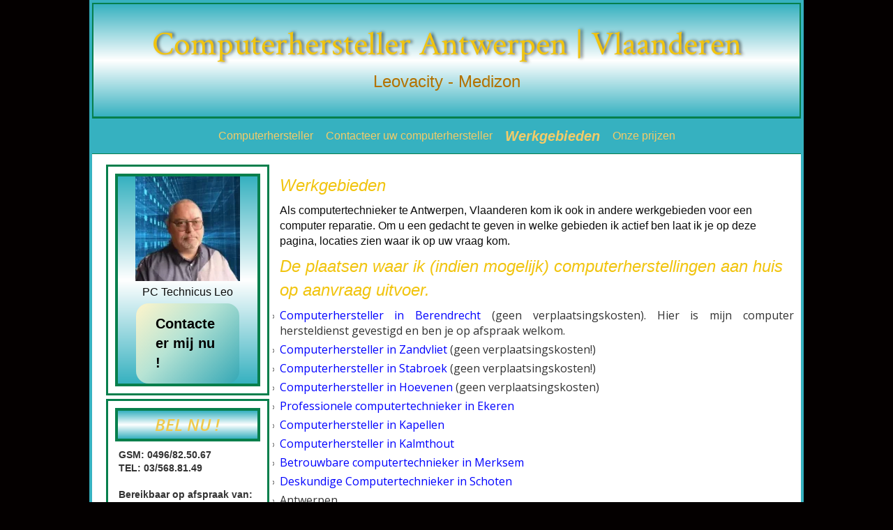

--- FILE ---
content_type: text/html; charset=UTF-8
request_url: https://www.computerhersteller.vlaanderen/werkgebieden/
body_size: 19299
content:
<!DOCTYPE html>
<!--[if IE 7]>
<html id="ie7" dir="ltr" lang="nl-NL" prefix="og: https://ogp.me/ns#">
<![endif]-->
<!--[if IE 8]>
<html id="ie8" dir="ltr" lang="nl-NL" prefix="og: https://ogp.me/ns#">
<![endif]-->
<!--[if !(IE 6) | !(IE 7) | !(IE 8)  ]><!-->
<html dir="ltr" lang="nl-NL" prefix="og: https://ogp.me/ns#">
<!--<![endif]-->
<head>
<meta charset="UTF-8"/>
<meta name="viewport" content="width=device-width, initial-scale=1">
<!--[if IE 7]>
<style type="text/css" media="screen">
#ttr_vmenu_items  li.ttr_vmenu_items_parent {display:inline;}
</style>
<![endif]-->
<style>
.ttr_comment_text{width :calc(100% - 10px);}
</style>
<link rel="dns-prefetch" href="//cdn.hu-manity.co" />
		<!-- Cookie Compliance -->
		<script type="text/javascript">var huOptions = {"appID":"wwwcomputerherstellervlaa-55ec818","currentLanguage":"nl","blocking":false,"globalCookie":false,"isAdmin":false,"privacyConsent":true,"forms":[]};</script>
		<script type="text/javascript" src="https://cdn.hu-manity.co/hu-banner.min.js"></script><title>Werkgebieden | Computerhersteller Antwerpen | Vlaanderen</title>

		<!-- All in One SEO 4.9.1.1 - aioseo.com -->
	<meta name="description" content="Op deze pagina vind je de werkgebieden waar ik als computerhersteller Antwerpen, Vlaanderen mijn diensten aanbied. Hier werkt uw computertechnieker ter plaatse." />
	<meta name="robots" content="max-image-preview:large" />
	<meta name="google-site-verification" content="google14c75343eddfd5e5.html" />
	<link rel="canonical" href="https://www.computerhersteller.vlaanderen/werkgebieden/" />
	<meta name="generator" content="All in One SEO (AIOSEO) 4.9.1.1" />
		<meta property="og:locale" content="nl_NL" />
		<meta property="og:site_name" content="Computerhersteller Antwerpen | Vlaanderen | Leovacity - Medizon" />
		<meta property="og:type" content="company" />
		<meta property="og:title" content="Werkgebieden | Computerhersteller Antwerpen | Vlaanderen" />
		<meta property="og:description" content="Op deze pagina vind je de werkgebieden waar ik als computerhersteller Antwerpen, Vlaanderen mijn diensten aanbied. Hier werkt uw computertechnieker ter plaatse." />
		<meta property="og:url" content="https://www.computerhersteller.vlaanderen/werkgebieden/" />
		<meta property="og:image" content="https://usercontent.one/wp/www.computerhersteller.vlaanderen/wp-content/uploads/2023/04/Laptop-herstelling.webp?media=1751464097" />
		<meta property="og:image:secure_url" content="https://usercontent.one/wp/www.computerhersteller.vlaanderen/wp-content/uploads/2023/04/Laptop-herstelling.webp?media=1751464097" />
		<meta property="og:image:width" content="756" />
		<meta property="og:image:height" content="960" />
		<meta name="twitter:card" content="summary" />
		<meta name="twitter:title" content="Werkgebieden | Computerhersteller Antwerpen | Vlaanderen" />
		<meta name="twitter:description" content="Op deze pagina vind je de werkgebieden waar ik als computerhersteller Antwerpen, Vlaanderen mijn diensten aanbied. Hier werkt uw computertechnieker ter plaatse." />
		<meta name="twitter:image" content="https://usercontent.one/wp/www.computerhersteller.vlaanderen/wp-content/uploads/2023/04/Laptop-herstelling.webp?media=1751464097" />
		<script type="application/ld+json" class="aioseo-schema">
			{"@context":"https:\/\/schema.org","@graph":[{"@type":"BreadcrumbList","@id":"https:\/\/www.computerhersteller.vlaanderen\/werkgebieden\/#breadcrumblist","itemListElement":[{"@type":"ListItem","@id":"https:\/\/www.computerhersteller.vlaanderen#listItem","position":1,"name":"Home","item":"https:\/\/www.computerhersteller.vlaanderen","nextItem":{"@type":"ListItem","@id":"https:\/\/www.computerhersteller.vlaanderen\/werkgebieden\/#listItem","name":"Werkgebieden"}},{"@type":"ListItem","@id":"https:\/\/www.computerhersteller.vlaanderen\/werkgebieden\/#listItem","position":2,"name":"Werkgebieden","previousItem":{"@type":"ListItem","@id":"https:\/\/www.computerhersteller.vlaanderen#listItem","name":"Home"}}]},{"@type":"Organization","@id":"https:\/\/www.computerhersteller.vlaanderen\/#organization","name":"Computerhersteller Leo","description":"Leovacity - Medizon","url":"https:\/\/www.computerhersteller.vlaanderen\/","telephone":"+32496825067"},{"@type":"WebPage","@id":"https:\/\/www.computerhersteller.vlaanderen\/werkgebieden\/#webpage","url":"https:\/\/www.computerhersteller.vlaanderen\/werkgebieden\/","name":"Werkgebieden | Computerhersteller Antwerpen | Vlaanderen","description":"Op deze pagina vind je de werkgebieden waar ik als computerhersteller Antwerpen, Vlaanderen mijn diensten aanbied. Hier werkt uw computertechnieker ter plaatse.","inLanguage":"nl-NL","isPartOf":{"@id":"https:\/\/www.computerhersteller.vlaanderen\/#website"},"breadcrumb":{"@id":"https:\/\/www.computerhersteller.vlaanderen\/werkgebieden\/#breadcrumblist"},"datePublished":"2023-04-23T21:22:56+00:00","dateModified":"2024-10-24T13:51:55+00:00"},{"@type":"WebSite","@id":"https:\/\/www.computerhersteller.vlaanderen\/#website","url":"https:\/\/www.computerhersteller.vlaanderen\/","name":"Computerhersteller Antwerpen | Vlaanderen","alternateName":"Computerhersteller","description":"Leovacity - Medizon","inLanguage":"nl-NL","publisher":{"@id":"https:\/\/www.computerhersteller.vlaanderen\/#organization"}}]}
		</script>
		<!-- All in One SEO -->

<link rel='dns-prefetch' href='//www.googletagmanager.com' />
<link rel="alternate" type="application/rss+xml" title="Computerhersteller Antwerpen | Vlaanderen &raquo; feed" href="https://www.computerhersteller.vlaanderen/feed/" />
<link rel="alternate" type="application/rss+xml" title="Computerhersteller Antwerpen | Vlaanderen &raquo; reacties feed" href="https://www.computerhersteller.vlaanderen/comments/feed/" />
<link rel="alternate" title="oEmbed (JSON)" type="application/json+oembed" href="https://www.computerhersteller.vlaanderen/wp-json/oembed/1.0/embed?url=https%3A%2F%2Fwww.computerhersteller.vlaanderen%2Fwerkgebieden%2F" />
<link rel="alternate" title="oEmbed (XML)" type="text/xml+oembed" href="https://www.computerhersteller.vlaanderen/wp-json/oembed/1.0/embed?url=https%3A%2F%2Fwww.computerhersteller.vlaanderen%2Fwerkgebieden%2F&#038;format=xml" />
<style id='wp-img-auto-sizes-contain-inline-css' type='text/css'>
img:is([sizes=auto i],[sizes^="auto," i]){contain-intrinsic-size:3000px 1500px}
/*# sourceURL=wp-img-auto-sizes-contain-inline-css */
</style>
<style id='wp-emoji-styles-inline-css' type='text/css'>

	img.wp-smiley, img.emoji {
		display: inline !important;
		border: none !important;
		box-shadow: none !important;
		height: 1em !important;
		width: 1em !important;
		margin: 0 0.07em !important;
		vertical-align: -0.1em !important;
		background: none !important;
		padding: 0 !important;
	}
/*# sourceURL=wp-emoji-styles-inline-css */
</style>
<style id='wp-block-library-inline-css' type='text/css'>
:root{--wp-block-synced-color:#7a00df;--wp-block-synced-color--rgb:122,0,223;--wp-bound-block-color:var(--wp-block-synced-color);--wp-editor-canvas-background:#ddd;--wp-admin-theme-color:#007cba;--wp-admin-theme-color--rgb:0,124,186;--wp-admin-theme-color-darker-10:#006ba1;--wp-admin-theme-color-darker-10--rgb:0,107,160.5;--wp-admin-theme-color-darker-20:#005a87;--wp-admin-theme-color-darker-20--rgb:0,90,135;--wp-admin-border-width-focus:2px}@media (min-resolution:192dpi){:root{--wp-admin-border-width-focus:1.5px}}.wp-element-button{cursor:pointer}:root .has-very-light-gray-background-color{background-color:#eee}:root .has-very-dark-gray-background-color{background-color:#313131}:root .has-very-light-gray-color{color:#eee}:root .has-very-dark-gray-color{color:#313131}:root .has-vivid-green-cyan-to-vivid-cyan-blue-gradient-background{background:linear-gradient(135deg,#00d084,#0693e3)}:root .has-purple-crush-gradient-background{background:linear-gradient(135deg,#34e2e4,#4721fb 50%,#ab1dfe)}:root .has-hazy-dawn-gradient-background{background:linear-gradient(135deg,#faaca8,#dad0ec)}:root .has-subdued-olive-gradient-background{background:linear-gradient(135deg,#fafae1,#67a671)}:root .has-atomic-cream-gradient-background{background:linear-gradient(135deg,#fdd79a,#004a59)}:root .has-nightshade-gradient-background{background:linear-gradient(135deg,#330968,#31cdcf)}:root .has-midnight-gradient-background{background:linear-gradient(135deg,#020381,#2874fc)}:root{--wp--preset--font-size--normal:16px;--wp--preset--font-size--huge:42px}.has-regular-font-size{font-size:1em}.has-larger-font-size{font-size:2.625em}.has-normal-font-size{font-size:var(--wp--preset--font-size--normal)}.has-huge-font-size{font-size:var(--wp--preset--font-size--huge)}.has-text-align-center{text-align:center}.has-text-align-left{text-align:left}.has-text-align-right{text-align:right}.has-fit-text{white-space:nowrap!important}#end-resizable-editor-section{display:none}.aligncenter{clear:both}.items-justified-left{justify-content:flex-start}.items-justified-center{justify-content:center}.items-justified-right{justify-content:flex-end}.items-justified-space-between{justify-content:space-between}.screen-reader-text{border:0;clip-path:inset(50%);height:1px;margin:-1px;overflow:hidden;padding:0;position:absolute;width:1px;word-wrap:normal!important}.screen-reader-text:focus{background-color:#ddd;clip-path:none;color:#444;display:block;font-size:1em;height:auto;left:5px;line-height:normal;padding:15px 23px 14px;text-decoration:none;top:5px;width:auto;z-index:100000}html :where(.has-border-color){border-style:solid}html :where([style*=border-top-color]){border-top-style:solid}html :where([style*=border-right-color]){border-right-style:solid}html :where([style*=border-bottom-color]){border-bottom-style:solid}html :where([style*=border-left-color]){border-left-style:solid}html :where([style*=border-width]){border-style:solid}html :where([style*=border-top-width]){border-top-style:solid}html :where([style*=border-right-width]){border-right-style:solid}html :where([style*=border-bottom-width]){border-bottom-style:solid}html :where([style*=border-left-width]){border-left-style:solid}html :where(img[class*=wp-image-]){height:auto;max-width:100%}:where(figure){margin:0 0 1em}html :where(.is-position-sticky){--wp-admin--admin-bar--position-offset:var(--wp-admin--admin-bar--height,0px)}@media screen and (max-width:600px){html :where(.is-position-sticky){--wp-admin--admin-bar--position-offset:0px}}

/*# sourceURL=wp-block-library-inline-css */
</style><style id='wp-block-button-inline-css' type='text/css'>
.wp-block-button__link{align-content:center;box-sizing:border-box;cursor:pointer;display:inline-block;height:100%;text-align:center;word-break:break-word}.wp-block-button__link.aligncenter{text-align:center}.wp-block-button__link.alignright{text-align:right}:where(.wp-block-button__link){border-radius:9999px;box-shadow:none;padding:calc(.667em + 2px) calc(1.333em + 2px);text-decoration:none}.wp-block-button[style*=text-decoration] .wp-block-button__link{text-decoration:inherit}.wp-block-buttons>.wp-block-button.has-custom-width{max-width:none}.wp-block-buttons>.wp-block-button.has-custom-width .wp-block-button__link{width:100%}.wp-block-buttons>.wp-block-button.has-custom-font-size .wp-block-button__link{font-size:inherit}.wp-block-buttons>.wp-block-button.wp-block-button__width-25{width:calc(25% - var(--wp--style--block-gap, .5em)*.75)}.wp-block-buttons>.wp-block-button.wp-block-button__width-50{width:calc(50% - var(--wp--style--block-gap, .5em)*.5)}.wp-block-buttons>.wp-block-button.wp-block-button__width-75{width:calc(75% - var(--wp--style--block-gap, .5em)*.25)}.wp-block-buttons>.wp-block-button.wp-block-button__width-100{flex-basis:100%;width:100%}.wp-block-buttons.is-vertical>.wp-block-button.wp-block-button__width-25{width:25%}.wp-block-buttons.is-vertical>.wp-block-button.wp-block-button__width-50{width:50%}.wp-block-buttons.is-vertical>.wp-block-button.wp-block-button__width-75{width:75%}.wp-block-button.is-style-squared,.wp-block-button__link.wp-block-button.is-style-squared{border-radius:0}.wp-block-button.no-border-radius,.wp-block-button__link.no-border-radius{border-radius:0!important}:root :where(.wp-block-button .wp-block-button__link.is-style-outline),:root :where(.wp-block-button.is-style-outline>.wp-block-button__link){border:2px solid;padding:.667em 1.333em}:root :where(.wp-block-button .wp-block-button__link.is-style-outline:not(.has-text-color)),:root :where(.wp-block-button.is-style-outline>.wp-block-button__link:not(.has-text-color)){color:currentColor}:root :where(.wp-block-button .wp-block-button__link.is-style-outline:not(.has-background)),:root :where(.wp-block-button.is-style-outline>.wp-block-button__link:not(.has-background)){background-color:initial;background-image:none}
/*# sourceURL=https://www.computerhersteller.vlaanderen/wp-includes/blocks/button/style.min.css */
</style>
<style id='wp-block-heading-inline-css' type='text/css'>
h1:where(.wp-block-heading).has-background,h2:where(.wp-block-heading).has-background,h3:where(.wp-block-heading).has-background,h4:where(.wp-block-heading).has-background,h5:where(.wp-block-heading).has-background,h6:where(.wp-block-heading).has-background{padding:1.25em 2.375em}h1.has-text-align-left[style*=writing-mode]:where([style*=vertical-lr]),h1.has-text-align-right[style*=writing-mode]:where([style*=vertical-rl]),h2.has-text-align-left[style*=writing-mode]:where([style*=vertical-lr]),h2.has-text-align-right[style*=writing-mode]:where([style*=vertical-rl]),h3.has-text-align-left[style*=writing-mode]:where([style*=vertical-lr]),h3.has-text-align-right[style*=writing-mode]:where([style*=vertical-rl]),h4.has-text-align-left[style*=writing-mode]:where([style*=vertical-lr]),h4.has-text-align-right[style*=writing-mode]:where([style*=vertical-rl]),h5.has-text-align-left[style*=writing-mode]:where([style*=vertical-lr]),h5.has-text-align-right[style*=writing-mode]:where([style*=vertical-rl]),h6.has-text-align-left[style*=writing-mode]:where([style*=vertical-lr]),h6.has-text-align-right[style*=writing-mode]:where([style*=vertical-rl]){rotate:180deg}
/*# sourceURL=https://www.computerhersteller.vlaanderen/wp-includes/blocks/heading/style.min.css */
</style>
<style id='wp-block-image-inline-css' type='text/css'>
.wp-block-image>a,.wp-block-image>figure>a{display:inline-block}.wp-block-image img{box-sizing:border-box;height:auto;max-width:100%;vertical-align:bottom}@media not (prefers-reduced-motion){.wp-block-image img.hide{visibility:hidden}.wp-block-image img.show{animation:show-content-image .4s}}.wp-block-image[style*=border-radius] img,.wp-block-image[style*=border-radius]>a{border-radius:inherit}.wp-block-image.has-custom-border img{box-sizing:border-box}.wp-block-image.aligncenter{text-align:center}.wp-block-image.alignfull>a,.wp-block-image.alignwide>a{width:100%}.wp-block-image.alignfull img,.wp-block-image.alignwide img{height:auto;width:100%}.wp-block-image .aligncenter,.wp-block-image .alignleft,.wp-block-image .alignright,.wp-block-image.aligncenter,.wp-block-image.alignleft,.wp-block-image.alignright{display:table}.wp-block-image .aligncenter>figcaption,.wp-block-image .alignleft>figcaption,.wp-block-image .alignright>figcaption,.wp-block-image.aligncenter>figcaption,.wp-block-image.alignleft>figcaption,.wp-block-image.alignright>figcaption{caption-side:bottom;display:table-caption}.wp-block-image .alignleft{float:left;margin:.5em 1em .5em 0}.wp-block-image .alignright{float:right;margin:.5em 0 .5em 1em}.wp-block-image .aligncenter{margin-left:auto;margin-right:auto}.wp-block-image :where(figcaption){margin-bottom:1em;margin-top:.5em}.wp-block-image.is-style-circle-mask img{border-radius:9999px}@supports ((-webkit-mask-image:none) or (mask-image:none)) or (-webkit-mask-image:none){.wp-block-image.is-style-circle-mask img{border-radius:0;-webkit-mask-image:url('data:image/svg+xml;utf8,<svg viewBox="0 0 100 100" xmlns="http://www.w3.org/2000/svg"><circle cx="50" cy="50" r="50"/></svg>');mask-image:url('data:image/svg+xml;utf8,<svg viewBox="0 0 100 100" xmlns="http://www.w3.org/2000/svg"><circle cx="50" cy="50" r="50"/></svg>');mask-mode:alpha;-webkit-mask-position:center;mask-position:center;-webkit-mask-repeat:no-repeat;mask-repeat:no-repeat;-webkit-mask-size:contain;mask-size:contain}}:root :where(.wp-block-image.is-style-rounded img,.wp-block-image .is-style-rounded img){border-radius:9999px}.wp-block-image figure{margin:0}.wp-lightbox-container{display:flex;flex-direction:column;position:relative}.wp-lightbox-container img{cursor:zoom-in}.wp-lightbox-container img:hover+button{opacity:1}.wp-lightbox-container button{align-items:center;backdrop-filter:blur(16px) saturate(180%);background-color:#5a5a5a40;border:none;border-radius:4px;cursor:zoom-in;display:flex;height:20px;justify-content:center;opacity:0;padding:0;position:absolute;right:16px;text-align:center;top:16px;width:20px;z-index:100}@media not (prefers-reduced-motion){.wp-lightbox-container button{transition:opacity .2s ease}}.wp-lightbox-container button:focus-visible{outline:3px auto #5a5a5a40;outline:3px auto -webkit-focus-ring-color;outline-offset:3px}.wp-lightbox-container button:hover{cursor:pointer;opacity:1}.wp-lightbox-container button:focus{opacity:1}.wp-lightbox-container button:focus,.wp-lightbox-container button:hover,.wp-lightbox-container button:not(:hover):not(:active):not(.has-background){background-color:#5a5a5a40;border:none}.wp-lightbox-overlay{box-sizing:border-box;cursor:zoom-out;height:100vh;left:0;overflow:hidden;position:fixed;top:0;visibility:hidden;width:100%;z-index:100000}.wp-lightbox-overlay .close-button{align-items:center;cursor:pointer;display:flex;justify-content:center;min-height:40px;min-width:40px;padding:0;position:absolute;right:calc(env(safe-area-inset-right) + 16px);top:calc(env(safe-area-inset-top) + 16px);z-index:5000000}.wp-lightbox-overlay .close-button:focus,.wp-lightbox-overlay .close-button:hover,.wp-lightbox-overlay .close-button:not(:hover):not(:active):not(.has-background){background:none;border:none}.wp-lightbox-overlay .lightbox-image-container{height:var(--wp--lightbox-container-height);left:50%;overflow:hidden;position:absolute;top:50%;transform:translate(-50%,-50%);transform-origin:top left;width:var(--wp--lightbox-container-width);z-index:9999999999}.wp-lightbox-overlay .wp-block-image{align-items:center;box-sizing:border-box;display:flex;height:100%;justify-content:center;margin:0;position:relative;transform-origin:0 0;width:100%;z-index:3000000}.wp-lightbox-overlay .wp-block-image img{height:var(--wp--lightbox-image-height);min-height:var(--wp--lightbox-image-height);min-width:var(--wp--lightbox-image-width);width:var(--wp--lightbox-image-width)}.wp-lightbox-overlay .wp-block-image figcaption{display:none}.wp-lightbox-overlay button{background:none;border:none}.wp-lightbox-overlay .scrim{background-color:#fff;height:100%;opacity:.9;position:absolute;width:100%;z-index:2000000}.wp-lightbox-overlay.active{visibility:visible}@media not (prefers-reduced-motion){.wp-lightbox-overlay.active{animation:turn-on-visibility .25s both}.wp-lightbox-overlay.active img{animation:turn-on-visibility .35s both}.wp-lightbox-overlay.show-closing-animation:not(.active){animation:turn-off-visibility .35s both}.wp-lightbox-overlay.show-closing-animation:not(.active) img{animation:turn-off-visibility .25s both}.wp-lightbox-overlay.zoom.active{animation:none;opacity:1;visibility:visible}.wp-lightbox-overlay.zoom.active .lightbox-image-container{animation:lightbox-zoom-in .4s}.wp-lightbox-overlay.zoom.active .lightbox-image-container img{animation:none}.wp-lightbox-overlay.zoom.active .scrim{animation:turn-on-visibility .4s forwards}.wp-lightbox-overlay.zoom.show-closing-animation:not(.active){animation:none}.wp-lightbox-overlay.zoom.show-closing-animation:not(.active) .lightbox-image-container{animation:lightbox-zoom-out .4s}.wp-lightbox-overlay.zoom.show-closing-animation:not(.active) .lightbox-image-container img{animation:none}.wp-lightbox-overlay.zoom.show-closing-animation:not(.active) .scrim{animation:turn-off-visibility .4s forwards}}@keyframes show-content-image{0%{visibility:hidden}99%{visibility:hidden}to{visibility:visible}}@keyframes turn-on-visibility{0%{opacity:0}to{opacity:1}}@keyframes turn-off-visibility{0%{opacity:1;visibility:visible}99%{opacity:0;visibility:visible}to{opacity:0;visibility:hidden}}@keyframes lightbox-zoom-in{0%{transform:translate(calc((-100vw + var(--wp--lightbox-scrollbar-width))/2 + var(--wp--lightbox-initial-left-position)),calc(-50vh + var(--wp--lightbox-initial-top-position))) scale(var(--wp--lightbox-scale))}to{transform:translate(-50%,-50%) scale(1)}}@keyframes lightbox-zoom-out{0%{transform:translate(-50%,-50%) scale(1);visibility:visible}99%{visibility:visible}to{transform:translate(calc((-100vw + var(--wp--lightbox-scrollbar-width))/2 + var(--wp--lightbox-initial-left-position)),calc(-50vh + var(--wp--lightbox-initial-top-position))) scale(var(--wp--lightbox-scale));visibility:hidden}}
/*# sourceURL=https://www.computerhersteller.vlaanderen/wp-includes/blocks/image/style.min.css */
</style>
<style id='wp-block-list-inline-css' type='text/css'>
ol,ul{box-sizing:border-box}:root :where(.wp-block-list.has-background){padding:1.25em 2.375em}
/*# sourceURL=https://www.computerhersteller.vlaanderen/wp-includes/blocks/list/style.min.css */
</style>
<style id='wp-block-buttons-inline-css' type='text/css'>
.wp-block-buttons{box-sizing:border-box}.wp-block-buttons.is-vertical{flex-direction:column}.wp-block-buttons.is-vertical>.wp-block-button:last-child{margin-bottom:0}.wp-block-buttons>.wp-block-button{display:inline-block;margin:0}.wp-block-buttons.is-content-justification-left{justify-content:flex-start}.wp-block-buttons.is-content-justification-left.is-vertical{align-items:flex-start}.wp-block-buttons.is-content-justification-center{justify-content:center}.wp-block-buttons.is-content-justification-center.is-vertical{align-items:center}.wp-block-buttons.is-content-justification-right{justify-content:flex-end}.wp-block-buttons.is-content-justification-right.is-vertical{align-items:flex-end}.wp-block-buttons.is-content-justification-space-between{justify-content:space-between}.wp-block-buttons.aligncenter{text-align:center}.wp-block-buttons:not(.is-content-justification-space-between,.is-content-justification-right,.is-content-justification-left,.is-content-justification-center) .wp-block-button.aligncenter{margin-left:auto;margin-right:auto;width:100%}.wp-block-buttons[style*=text-decoration] .wp-block-button,.wp-block-buttons[style*=text-decoration] .wp-block-button__link{text-decoration:inherit}.wp-block-buttons.has-custom-font-size .wp-block-button__link{font-size:inherit}.wp-block-buttons .wp-block-button__link{width:100%}.wp-block-button.aligncenter{text-align:center}
/*# sourceURL=https://www.computerhersteller.vlaanderen/wp-includes/blocks/buttons/style.min.css */
</style>
<style id='wp-block-group-inline-css' type='text/css'>
.wp-block-group{box-sizing:border-box}:where(.wp-block-group.wp-block-group-is-layout-constrained){position:relative}
/*# sourceURL=https://www.computerhersteller.vlaanderen/wp-includes/blocks/group/style.min.css */
</style>
<style id='wp-block-paragraph-inline-css' type='text/css'>
.is-small-text{font-size:.875em}.is-regular-text{font-size:1em}.is-large-text{font-size:2.25em}.is-larger-text{font-size:3em}.has-drop-cap:not(:focus):first-letter{float:left;font-size:8.4em;font-style:normal;font-weight:100;line-height:.68;margin:.05em .1em 0 0;text-transform:uppercase}body.rtl .has-drop-cap:not(:focus):first-letter{float:none;margin-left:.1em}p.has-drop-cap.has-background{overflow:hidden}:root :where(p.has-background){padding:1.25em 2.375em}:where(p.has-text-color:not(.has-link-color)) a{color:inherit}p.has-text-align-left[style*="writing-mode:vertical-lr"],p.has-text-align-right[style*="writing-mode:vertical-rl"]{rotate:180deg}
/*# sourceURL=https://www.computerhersteller.vlaanderen/wp-includes/blocks/paragraph/style.min.css */
</style>
<style id='global-styles-inline-css' type='text/css'>
:root{--wp--preset--aspect-ratio--square: 1;--wp--preset--aspect-ratio--4-3: 4/3;--wp--preset--aspect-ratio--3-4: 3/4;--wp--preset--aspect-ratio--3-2: 3/2;--wp--preset--aspect-ratio--2-3: 2/3;--wp--preset--aspect-ratio--16-9: 16/9;--wp--preset--aspect-ratio--9-16: 9/16;--wp--preset--color--black: #000000;--wp--preset--color--cyan-bluish-gray: #abb8c3;--wp--preset--color--white: #ffffff;--wp--preset--color--pale-pink: #f78da7;--wp--preset--color--vivid-red: #cf2e2e;--wp--preset--color--luminous-vivid-orange: #ff6900;--wp--preset--color--luminous-vivid-amber: #fcb900;--wp--preset--color--light-green-cyan: #7bdcb5;--wp--preset--color--vivid-green-cyan: #00d084;--wp--preset--color--pale-cyan-blue: #8ed1fc;--wp--preset--color--vivid-cyan-blue: #0693e3;--wp--preset--color--vivid-purple: #9b51e0;--wp--preset--gradient--vivid-cyan-blue-to-vivid-purple: linear-gradient(135deg,rgb(6,147,227) 0%,rgb(155,81,224) 100%);--wp--preset--gradient--light-green-cyan-to-vivid-green-cyan: linear-gradient(135deg,rgb(122,220,180) 0%,rgb(0,208,130) 100%);--wp--preset--gradient--luminous-vivid-amber-to-luminous-vivid-orange: linear-gradient(135deg,rgb(252,185,0) 0%,rgb(255,105,0) 100%);--wp--preset--gradient--luminous-vivid-orange-to-vivid-red: linear-gradient(135deg,rgb(255,105,0) 0%,rgb(207,46,46) 100%);--wp--preset--gradient--very-light-gray-to-cyan-bluish-gray: linear-gradient(135deg,rgb(238,238,238) 0%,rgb(169,184,195) 100%);--wp--preset--gradient--cool-to-warm-spectrum: linear-gradient(135deg,rgb(74,234,220) 0%,rgb(151,120,209) 20%,rgb(207,42,186) 40%,rgb(238,44,130) 60%,rgb(251,105,98) 80%,rgb(254,248,76) 100%);--wp--preset--gradient--blush-light-purple: linear-gradient(135deg,rgb(255,206,236) 0%,rgb(152,150,240) 100%);--wp--preset--gradient--blush-bordeaux: linear-gradient(135deg,rgb(254,205,165) 0%,rgb(254,45,45) 50%,rgb(107,0,62) 100%);--wp--preset--gradient--luminous-dusk: linear-gradient(135deg,rgb(255,203,112) 0%,rgb(199,81,192) 50%,rgb(65,88,208) 100%);--wp--preset--gradient--pale-ocean: linear-gradient(135deg,rgb(255,245,203) 0%,rgb(182,227,212) 50%,rgb(51,167,181) 100%);--wp--preset--gradient--electric-grass: linear-gradient(135deg,rgb(202,248,128) 0%,rgb(113,206,126) 100%);--wp--preset--gradient--midnight: linear-gradient(135deg,rgb(2,3,129) 0%,rgb(40,116,252) 100%);--wp--preset--font-size--small: 13px;--wp--preset--font-size--medium: 20px;--wp--preset--font-size--large: 36px;--wp--preset--font-size--x-large: 42px;--wp--preset--spacing--20: 0.44rem;--wp--preset--spacing--30: 0.67rem;--wp--preset--spacing--40: 1rem;--wp--preset--spacing--50: 1.5rem;--wp--preset--spacing--60: 2.25rem;--wp--preset--spacing--70: 3.38rem;--wp--preset--spacing--80: 5.06rem;--wp--preset--shadow--natural: 6px 6px 9px rgba(0, 0, 0, 0.2);--wp--preset--shadow--deep: 12px 12px 50px rgba(0, 0, 0, 0.4);--wp--preset--shadow--sharp: 6px 6px 0px rgba(0, 0, 0, 0.2);--wp--preset--shadow--outlined: 6px 6px 0px -3px rgb(255, 255, 255), 6px 6px rgb(0, 0, 0);--wp--preset--shadow--crisp: 6px 6px 0px rgb(0, 0, 0);}:where(.is-layout-flex){gap: 0.5em;}:where(.is-layout-grid){gap: 0.5em;}body .is-layout-flex{display: flex;}.is-layout-flex{flex-wrap: wrap;align-items: center;}.is-layout-flex > :is(*, div){margin: 0;}body .is-layout-grid{display: grid;}.is-layout-grid > :is(*, div){margin: 0;}:where(.wp-block-columns.is-layout-flex){gap: 2em;}:where(.wp-block-columns.is-layout-grid){gap: 2em;}:where(.wp-block-post-template.is-layout-flex){gap: 1.25em;}:where(.wp-block-post-template.is-layout-grid){gap: 1.25em;}.has-black-color{color: var(--wp--preset--color--black) !important;}.has-cyan-bluish-gray-color{color: var(--wp--preset--color--cyan-bluish-gray) !important;}.has-white-color{color: var(--wp--preset--color--white) !important;}.has-pale-pink-color{color: var(--wp--preset--color--pale-pink) !important;}.has-vivid-red-color{color: var(--wp--preset--color--vivid-red) !important;}.has-luminous-vivid-orange-color{color: var(--wp--preset--color--luminous-vivid-orange) !important;}.has-luminous-vivid-amber-color{color: var(--wp--preset--color--luminous-vivid-amber) !important;}.has-light-green-cyan-color{color: var(--wp--preset--color--light-green-cyan) !important;}.has-vivid-green-cyan-color{color: var(--wp--preset--color--vivid-green-cyan) !important;}.has-pale-cyan-blue-color{color: var(--wp--preset--color--pale-cyan-blue) !important;}.has-vivid-cyan-blue-color{color: var(--wp--preset--color--vivid-cyan-blue) !important;}.has-vivid-purple-color{color: var(--wp--preset--color--vivid-purple) !important;}.has-black-background-color{background-color: var(--wp--preset--color--black) !important;}.has-cyan-bluish-gray-background-color{background-color: var(--wp--preset--color--cyan-bluish-gray) !important;}.has-white-background-color{background-color: var(--wp--preset--color--white) !important;}.has-pale-pink-background-color{background-color: var(--wp--preset--color--pale-pink) !important;}.has-vivid-red-background-color{background-color: var(--wp--preset--color--vivid-red) !important;}.has-luminous-vivid-orange-background-color{background-color: var(--wp--preset--color--luminous-vivid-orange) !important;}.has-luminous-vivid-amber-background-color{background-color: var(--wp--preset--color--luminous-vivid-amber) !important;}.has-light-green-cyan-background-color{background-color: var(--wp--preset--color--light-green-cyan) !important;}.has-vivid-green-cyan-background-color{background-color: var(--wp--preset--color--vivid-green-cyan) !important;}.has-pale-cyan-blue-background-color{background-color: var(--wp--preset--color--pale-cyan-blue) !important;}.has-vivid-cyan-blue-background-color{background-color: var(--wp--preset--color--vivid-cyan-blue) !important;}.has-vivid-purple-background-color{background-color: var(--wp--preset--color--vivid-purple) !important;}.has-black-border-color{border-color: var(--wp--preset--color--black) !important;}.has-cyan-bluish-gray-border-color{border-color: var(--wp--preset--color--cyan-bluish-gray) !important;}.has-white-border-color{border-color: var(--wp--preset--color--white) !important;}.has-pale-pink-border-color{border-color: var(--wp--preset--color--pale-pink) !important;}.has-vivid-red-border-color{border-color: var(--wp--preset--color--vivid-red) !important;}.has-luminous-vivid-orange-border-color{border-color: var(--wp--preset--color--luminous-vivid-orange) !important;}.has-luminous-vivid-amber-border-color{border-color: var(--wp--preset--color--luminous-vivid-amber) !important;}.has-light-green-cyan-border-color{border-color: var(--wp--preset--color--light-green-cyan) !important;}.has-vivid-green-cyan-border-color{border-color: var(--wp--preset--color--vivid-green-cyan) !important;}.has-pale-cyan-blue-border-color{border-color: var(--wp--preset--color--pale-cyan-blue) !important;}.has-vivid-cyan-blue-border-color{border-color: var(--wp--preset--color--vivid-cyan-blue) !important;}.has-vivid-purple-border-color{border-color: var(--wp--preset--color--vivid-purple) !important;}.has-vivid-cyan-blue-to-vivid-purple-gradient-background{background: var(--wp--preset--gradient--vivid-cyan-blue-to-vivid-purple) !important;}.has-light-green-cyan-to-vivid-green-cyan-gradient-background{background: var(--wp--preset--gradient--light-green-cyan-to-vivid-green-cyan) !important;}.has-luminous-vivid-amber-to-luminous-vivid-orange-gradient-background{background: var(--wp--preset--gradient--luminous-vivid-amber-to-luminous-vivid-orange) !important;}.has-luminous-vivid-orange-to-vivid-red-gradient-background{background: var(--wp--preset--gradient--luminous-vivid-orange-to-vivid-red) !important;}.has-very-light-gray-to-cyan-bluish-gray-gradient-background{background: var(--wp--preset--gradient--very-light-gray-to-cyan-bluish-gray) !important;}.has-cool-to-warm-spectrum-gradient-background{background: var(--wp--preset--gradient--cool-to-warm-spectrum) !important;}.has-blush-light-purple-gradient-background{background: var(--wp--preset--gradient--blush-light-purple) !important;}.has-blush-bordeaux-gradient-background{background: var(--wp--preset--gradient--blush-bordeaux) !important;}.has-luminous-dusk-gradient-background{background: var(--wp--preset--gradient--luminous-dusk) !important;}.has-pale-ocean-gradient-background{background: var(--wp--preset--gradient--pale-ocean) !important;}.has-electric-grass-gradient-background{background: var(--wp--preset--gradient--electric-grass) !important;}.has-midnight-gradient-background{background: var(--wp--preset--gradient--midnight) !important;}.has-small-font-size{font-size: var(--wp--preset--font-size--small) !important;}.has-medium-font-size{font-size: var(--wp--preset--font-size--medium) !important;}.has-large-font-size{font-size: var(--wp--preset--font-size--large) !important;}.has-x-large-font-size{font-size: var(--wp--preset--font-size--x-large) !important;}
/*# sourceURL=global-styles-inline-css */
</style>
<style id='block-style-variation-styles-inline-css' type='text/css'>
:root :where(.wp-block-button.is-style-outline--1 .wp-block-button__link){background: transparent none;border-color: currentColor;border-width: 2px;border-style: solid;color: currentColor;padding-top: 0.667em;padding-right: 1.33em;padding-bottom: 0.667em;padding-left: 1.33em;}
:root :where(.wp-block-button.is-style-outline--2 .wp-block-button__link){background: transparent none;border-color: currentColor;border-width: 2px;border-style: solid;color: currentColor;padding-top: 0.667em;padding-right: 1.33em;padding-bottom: 0.667em;padding-left: 1.33em;}
/*# sourceURL=block-style-variation-styles-inline-css */
</style>
<style id='core-block-supports-inline-css' type='text/css'>
.wp-container-core-buttons-is-layout-16018d1d{justify-content:center;}
/*# sourceURL=core-block-supports-inline-css */
</style>

<style id='classic-theme-styles-inline-css' type='text/css'>
/*! This file is auto-generated */
.wp-block-button__link{color:#fff;background-color:#32373c;border-radius:9999px;box-shadow:none;text-decoration:none;padding:calc(.667em + 2px) calc(1.333em + 2px);font-size:1.125em}.wp-block-file__button{background:#32373c;color:#fff;text-decoration:none}
/*# sourceURL=/wp-includes/css/classic-themes.min.css */
</style>
<link rel='stylesheet' id='wp-review-slider-pro-public_combine-css' href='https://usercontent.one/wp/www.computerhersteller.vlaanderen/wp-content/plugins/wp-google-places-review-slider/public/css/wprev-public_combine.css?ver=17.7&media=1751464097' type='text/css' media='all' />
<link rel='stylesheet' id='bootstrap-css' href='https://usercontent.one/wp/www.computerhersteller.vlaanderen/wp-content/themes/Computerherstellingen-Vlaanderen-1/css/bootstrap.css?ver=6.9&media=1751464097' type='text/css' media='all' />
<link rel='stylesheet' id='style-css' href='https://usercontent.one/wp/www.computerhersteller.vlaanderen/wp-content/themes/Computerherstellingen-Vlaanderen-1/style.css?ver=6.9&media=1751464097' type='text/css' media='all' />
<link rel='stylesheet' id='slb_core-css' href='https://usercontent.one/wp/www.computerhersteller.vlaanderen/wp-content/plugins/simple-lightbox/client/css/app.css?ver=2.9.4&media=1751464097' type='text/css' media='all' />
<link rel='stylesheet' id='heateor_sss_frontend_css-css' href='https://usercontent.one/wp/www.computerhersteller.vlaanderen/wp-content/plugins/sassy-social-share/public/css/sassy-social-share-public.css?ver=3.3.79&media=1751464097' type='text/css' media='all' />
<style id='heateor_sss_frontend_css-inline-css' type='text/css'>
.heateor_sss_button_instagram span.heateor_sss_svg,a.heateor_sss_instagram span.heateor_sss_svg{background:radial-gradient(circle at 30% 107%,#fdf497 0,#fdf497 5%,#fd5949 45%,#d6249f 60%,#285aeb 90%)}.heateor_sss_horizontal_sharing .heateor_sss_svg,.heateor_sss_standard_follow_icons_container .heateor_sss_svg{color:#fff;border-width:0px;border-style:solid;border-color:transparent}.heateor_sss_horizontal_sharing .heateorSssTCBackground{color:#666}.heateor_sss_horizontal_sharing span.heateor_sss_svg:hover,.heateor_sss_standard_follow_icons_container span.heateor_sss_svg:hover{border-color:transparent;}.heateor_sss_vertical_sharing span.heateor_sss_svg,.heateor_sss_floating_follow_icons_container span.heateor_sss_svg{color:#fff;border-width:0px;border-style:solid;border-color:transparent;}.heateor_sss_vertical_sharing .heateorSssTCBackground{color:#666;}.heateor_sss_vertical_sharing span.heateor_sss_svg:hover,.heateor_sss_floating_follow_icons_container span.heateor_sss_svg:hover{border-color:transparent;}div.heateor_sss_mobile_footer{display:none;}@media screen and (max-width:783px){div.heateor_sss_bottom_sharing .heateorSssTCBackground{background-color:white}div.heateor_sss_bottom_sharing{width:100%!important;left:0!important;}div.heateor_sss_bottom_sharing a{width:10% !important;}div.heateor_sss_bottom_sharing .heateor_sss_svg{width: 100% !important;}div.heateor_sss_bottom_sharing div.heateorSssTotalShareCount{font-size:1em!important;line-height:28px!important}div.heateor_sss_bottom_sharing div.heateorSssTotalShareText{font-size:.7em!important;line-height:0px!important}div.heateor_sss_mobile_footer{display:block;height:40px;}.heateor_sss_bottom_sharing{padding:0!important;display:block!important;width:auto!important;bottom:-5px!important;top: auto!important;}.heateor_sss_bottom_sharing .heateor_sss_square_count{line-height:inherit;}.heateor_sss_bottom_sharing .heateorSssSharingArrow{display:none;}.heateor_sss_bottom_sharing .heateorSssTCBackground{margin-right:1.1em!important}}div.heateor_sss_sharing_title{text-align:center}div.heateor_sss_sharing_ul{width:100%;text-align:center;}div.heateor_sss_horizontal_sharing div.heateor_sss_sharing_ul a{float:none!important;display:inline-block;}
/*# sourceURL=heateor_sss_frontend_css-inline-css */
</style>
<script type="text/javascript" src="https://www.computerhersteller.vlaanderen/wp-includes/js/jquery/jquery.min.js?ver=3.7.1" id="jquery-core-js"></script>
<script type="text/javascript" src="https://www.computerhersteller.vlaanderen/wp-includes/js/jquery/jquery-migrate.min.js?ver=3.4.1" id="jquery-migrate-js"></script>

<!-- Google tag (gtag.js) snippet toegevoegd door Site Kit -->
<!-- Google Analytics snippet toegevoegd door Site Kit -->
<script type="text/javascript" src="https://www.googletagmanager.com/gtag/js?id=GT-TQVWS7V" id="google_gtagjs-js" async></script>
<script type="text/javascript" id="google_gtagjs-js-after">
/* <![CDATA[ */
window.dataLayer = window.dataLayer || [];function gtag(){dataLayer.push(arguments);}
gtag("set","linker",{"domains":["www.computerhersteller.vlaanderen"]});
gtag("js", new Date());
gtag("set", "developer_id.dZTNiMT", true);
gtag("config", "GT-TQVWS7V");
//# sourceURL=google_gtagjs-js-after
/* ]]> */
</script>
<link rel="https://api.w.org/" href="https://www.computerhersteller.vlaanderen/wp-json/" /><link rel="alternate" title="JSON" type="application/json" href="https://www.computerhersteller.vlaanderen/wp-json/wp/v2/pages/560" /><link rel="EditURI" type="application/rsd+xml" title="RSD" href="https://www.computerhersteller.vlaanderen/xmlrpc.php?rsd" />
<meta name="generator" content="WordPress 6.9" />
<link rel='shortlink' href='https://www.computerhersteller.vlaanderen/?p=560' />
<meta name="generator" content="Site Kit by Google 1.167.0" /><style>[class*=" icon-oc-"],[class^=icon-oc-]{speak:none;font-style:normal;font-weight:400;font-variant:normal;text-transform:none;line-height:1;-webkit-font-smoothing:antialiased;-moz-osx-font-smoothing:grayscale}.icon-oc-one-com-white-32px-fill:before{content:"901"}.icon-oc-one-com:before{content:"900"}#one-com-icon,.toplevel_page_onecom-wp .wp-menu-image{speak:none;display:flex;align-items:center;justify-content:center;text-transform:none;line-height:1;-webkit-font-smoothing:antialiased;-moz-osx-font-smoothing:grayscale}.onecom-wp-admin-bar-item>a,.toplevel_page_onecom-wp>.wp-menu-name{font-size:16px;font-weight:400;line-height:1}.toplevel_page_onecom-wp>.wp-menu-name img{width:69px;height:9px;}.wp-submenu-wrap.wp-submenu>.wp-submenu-head>img{width:88px;height:auto}.onecom-wp-admin-bar-item>a img{height:7px!important}.onecom-wp-admin-bar-item>a img,.toplevel_page_onecom-wp>.wp-menu-name img{opacity:.8}.onecom-wp-admin-bar-item.hover>a img,.toplevel_page_onecom-wp.wp-has-current-submenu>.wp-menu-name img,li.opensub>a.toplevel_page_onecom-wp>.wp-menu-name img{opacity:1}#one-com-icon:before,.onecom-wp-admin-bar-item>a:before,.toplevel_page_onecom-wp>.wp-menu-image:before{content:'';position:static!important;background-color:rgba(240,245,250,.4);border-radius:102px;width:18px;height:18px;padding:0!important}.onecom-wp-admin-bar-item>a:before{width:14px;height:14px}.onecom-wp-admin-bar-item.hover>a:before,.toplevel_page_onecom-wp.opensub>a>.wp-menu-image:before,.toplevel_page_onecom-wp.wp-has-current-submenu>.wp-menu-image:before{background-color:#76b82a}.onecom-wp-admin-bar-item>a{display:inline-flex!important;align-items:center;justify-content:center}#one-com-logo-wrapper{font-size:4em}#one-com-icon{vertical-align:middle}.imagify-welcome{display:none !important;}</style><style>.ttr_post_title,.ttr_post_title a,.ttr_post_title a:visited{color:#efc539 !important}</style><style>.ttr_post_title, .ttr_post_title a,.ttr_post_title a:visited{color:#efc539 !important}</style><link rel="icon" href="https://usercontent.one/wp/www.computerhersteller.vlaanderen/wp-content/uploads/2021/11/favicon.ico?media=1751464097" sizes="32x32" />
<link rel="icon" href="https://usercontent.one/wp/www.computerhersteller.vlaanderen/wp-content/uploads/2021/11/favicon.ico?media=1751464097" sizes="192x192" />
<link rel="apple-touch-icon" href="https://usercontent.one/wp/www.computerhersteller.vlaanderen/wp-content/uploads/2021/11/favicon.ico?media=1751464097" />
<meta name="msapplication-TileImage" content="https://usercontent.one/wp/www.computerhersteller.vlaanderen/wp-content/uploads/2021/11/favicon.ico?media=1751464097" />
</head>
<body class="wp-singular page-template-default page page-id-560 wp-theme-Computerherstellingen-Vlaanderen-1 cookies-not-set single-author singular"> 
 
<div class="totopshow">
<a href="#" class="back-to-top">
<img alt="Back to Top" src="https://usercontent.one/wp/www.computerhersteller.vlaanderen/wp-content/themes/Computerherstellingen-Vlaanderen-1/images/gototop0.png?media=1751464097">
</a>
</div>
<div class="margin_collapsetop"></div>
<div  class="margin_collapsetop"></div>
<div id="ttr_page" class="container">
<div class="ttr_banner_header">
</div>
<div class="remove_collapsing_margins"></div>
<header id="ttr_header" >
<div class="margin_collapsetop"></div>
<div id="ttr_header_inner" >
<div class="ttr_header_element_alignment container">
<div class="ttr_images_container">
</div>
</div>
<div class="ttr_title_position">
<p class="ttr_title_style"><a href="https://www.computerhersteller.vlaanderen/"
title="Computerhersteller Antwerpen | Vlaanderen"
rel="home">Computerhersteller Antwerpen | Vlaanderen</a>
</p></div>
<div class="ttr_slogan_position">
<p class="ttr_slogan_style">Leovacity - Medizon</p></div>
<div class="ttr_images_container">
</div>
</div>
</header>
<div class="ttr_banner_header">
</div><div class="ttr_banner_menu">
</div>
<div class="remove_collapsing_margins"></div>
<div class="navigation-top">
<div class="wrap">
<div id="ttr_menu"> 
<div class="margin_collapsetop"></div>
<nav class="navbar-default navbar-expand-md navbar" role="navigation" aria-label="Top Menu">
<div id="ttr_menu_inner_in">
<div class="ttr_images_container">
<div class="ttr_menu_logo">
</div>
</div>
<div id="navigationmenu">
<div class="navbar-header">
<button id="nav-expander" class="navbar-toggle" data-target=".navbar-collapse" type="button" aria-controls="top-menu" aria-expanded="false" data-toggle="collapse">
<span class="ttr_menu_toggle_button">
<span class="sr-only">
</span>
<span class="icon-bar navbar-toggler-icon">
</span>
<span class="icon-bar navbar-toggler-icon">
</span>
<span class="icon-bar navbar-toggler-icon">
</span>
</span>
<span class="ttr_menu_button_text">
Menu
</span>
</button>
</div>
<div class="menu-center collapse navbar-collapse"><ul id="top-menu" class="ttr_menu_items nav navbar-nav nav-center"><li id="menu-item-343" class="menu-item menu-item-type-post_type menu-item-object-page menu-item-home menu-item-343 ttr_menu_items_parent"><a title="Computerhersteller te Antwerpen en heel Vlaanderen" href="https://www.computerhersteller.vlaanderen/" class="ttr_menu_items_parent_link"><span class="menuchildicon"></span>Computerhersteller<span class="menuarrowicon"></span></a><hr class="horiz_separator" /></li>
<li id="menu-item-344" class="menu-item menu-item-type-post_type menu-item-object-page menu-item-344 ttr_menu_items_parent"><a title="Contacteer uw computerhersteller" href="https://www.computerhersteller.vlaanderen/contact/" class="ttr_menu_items_parent_link"><span class="menuchildicon"></span>Contacteer uw computerhersteller<span class="menuarrowicon"></span></a><hr class="horiz_separator" /></li>
<li id="menu-item-565" class="menu-item menu-item-type-post_type menu-item-object-page current-menu-item page_item page-item-560 current_page_item menu-item-565 ttr_menu_items_parent active"><a title="Computerhersteller werkgebieden" href="https://www.computerhersteller.vlaanderen/werkgebieden/" class="ttr_menu_items_parent_link_active"><span class="menuchildicon"></span>Werkgebieden<span class="menuarrowicon"></span></a><hr class="horiz_separator" /></li>
<li id="menu-item-345" class="menu-item menu-item-type-post_type menu-item-object-page last menu-item-345 ttr_menu_items_parent"><a title="Onze prijzen" href="https://www.computerhersteller.vlaanderen/onze_prijzen/" class="ttr_menu_items_parent_link"><span class="menuchildicon"></span>Onze prijzen<span class="menuarrowicon"></span></a></li>
</ul></div></div>
</div>
<div class="margin_collapsetop"></div>
</nav><!-- #site-navigation --></div>
</div><!-- .wrap -->
</div><!-- .navigation-top -->
<div class="ttr_banner_menu">
</div><div id="ttr_content_and_sidebar_container">
<aside id="ttr_sidebar_left">
<div id="ttr_sidebar_left_margin"> 
<div class="remove_collapsing_margins"></div>
<div class="ttr_sidebar_left_padding">
<div class="remove_collapsing_margins"></div>
<div class="ttr_block widget_block"><div class="remove_collapsing_margins"></div> <div class="ttr_block_header">
<div class="wp-block-group"><div class="wp-block-group__inner-container is-layout-constrained wp-block-group-is-layout-constrained">
<div class="wp-block-group"><div class="wp-block-group__inner-container is-layout-constrained wp-block-group-is-layout-constrained"><div class="wp-widget-group__inner-blocks"><div class="wp-block-image is-style-rounded">
<figure class="aligncenter size-thumbnail"><img decoding="async" width="150" height="150" src="https://usercontent.one/wp/www.computerhersteller.vlaanderen/wp-content/uploads/2023/05/pc-technicus-Leo-Antwerpen-150x150.webp?media=1751464097" alt="pc-technicus Leo te Antwerpen" class="wp-image-709"/></figure>
</div>
<p class="has-text-align-center">PC Technicus Leo</p>

<div class="wp-block-buttons is-content-justification-center is-layout-flex wp-container-core-buttons-is-layout-16018d1d wp-block-buttons-is-layout-flex">
<div class="wp-block-button has-custom-width wp-block-button__width-75 is-style-outline is-style-outline--1"><a class="wp-block-button__link has-black-color has-text-color has-background has-medium-font-size has-text-align-center has-custom-font-size wp-element-button" href="https://www.computerhersteller.vlaanderen/contact/" style="border-radius:18px;background:linear-gradient(135deg,rgb(255,245,203) 0%,rgb(182,227,212) 43%,rgb(51,167,181) 100%)"><strong>Contacteer mij nu !</strong></a></div>
</div>
</div></div></div>
</div></div>
</div></div><div class="ttr_block widget_text"><div class="remove_collapsing_margins"></div> <div class="ttr_block_header"><h3 style="color:#efc94c; font-size:px;" class="ttr_block_heading">BEL NU !</h3></div> <div id="block-77" class="ttr_block_content">			<div class="textwidget"><p><!-- wp:paragraph --></p>
<p><strong>GSM: 0496/82.50.67</strong></p>
<p><!-- /wp:paragraph --> <!-- wp:paragraph --></p>
<p><strong>TEL: 03/568.81.49</strong></p>
<p>&nbsp;</p>
<p><strong>Bereikbaar op afspraak van:</strong></p>
<p><!-- /wp:paragraph --> <!-- wp:paragraph --></p>
<p>Maandag t.e.m. Zaterdag</p>
<p><!-- /wp:paragraph --> <!-- wp:paragraph --></p>
<p>Steeds van 10:00 tot 20:00</p>
<p><!-- /wp:paragraph --> <!-- wp:paragraph {"textColor":"vivid-red"} --></p>
<p class="has-vivid-red-color has-text-color"><strong>Zondag en feestdagen gesloten!</strong></p>
<p>&nbsp;</p>
<p><strong><span style="color: 0000ff;">Verlofperiode 2025!</span></strong><br />
<strong>02/09/2025 t.e.m. 14/09/2025</strong></p>
<p>Voor dringende zaken kan u mij contacteren via het contactformulier !</p>
</div>
		</div></div><div class="ttr_block widget_text"><div class="remove_collapsing_margins"></div> <div class="ttr_block_header"><h3 style="color:#efc94c; font-size:px;" class="ttr_block_heading">Bezoek ons</h3></div> <div id="block-77" class="ttr_block_content">			<div class="textwidget"><p><strong>Problemen met uw computer?</strong></p>
<p>Een afspraak is snel gemaakt!</p>
<p>&nbsp;</p>
<p><strong><a title="Contact computerhersteller" href="https://www.computerhersteller.vlaanderen/contact/">Contacteer uw computerhersteller</a></strong></p>
<p>&nbsp;</p>
<p>Kom <strong>op afspraak</strong> naar het volgend adres:</p>
<p><strong>Monnikenhofstraat 48</strong></p>
<p><strong>2040 Berendrecht</strong></p>
</div>
		</div></div><div class="ttr_verticalmenu"><div class="margin_collapsetop"></div><div class="ttr_block_header"><h3 style="" class="ttr_block_heading">Software problemen</h3></div><nav class="ttr_verticalmenu_content navbar"><ul id="%1$s" class="ttr_vmenu_items nav nav-pills nav-stacked"><li id="menu-item-55" class="menu-item menu-item-type-post_type menu-item-object-page menu-item-55 ttr_menu_items_parent dropdown"><a title="Windows probleemoplosser" href="https://www.computerhersteller.vlaanderen/windows-probleemoplosser/" class="ttr_vmenu_items_parent_link"><span class="menuchildicon"></span>Windows probleemoplosser<span class="menuarrowicon"></span></a><hr class="horiz_separator" /></li>
<li id="menu-item-24" class="menu-item menu-item-type-post_type menu-item-object-page menu-item-24 ttr_menu_items_parent dropdown"><a title="Computer virus verwijdering" href="https://www.computerhersteller.vlaanderen/computer-virus-verwijdering/" class="ttr_vmenu_items_parent_link"><span class="menuchildicon"></span>Computer virus verwijdering<span class="menuarrowicon"></span></a><hr class="horiz_separator" /></li>
<li id="menu-item-49" class="menu-item menu-item-type-post_type menu-item-object-page menu-item-49 ttr_menu_items_parent dropdown"><a title="Malware verwijdering" href="https://www.computerhersteller.vlaanderen/malware-verwijdering/" class="ttr_vmenu_items_parent_link"><span class="menuchildicon"></span>Malware verwijdering<span class="menuarrowicon"></span></a><hr class="horiz_separator" /></li>
<li id="menu-item-87" class="menu-item menu-item-type-post_type menu-item-object-page menu-item-87 ttr_menu_items_parent dropdown"><a title="Spyware verwijdering" href="https://www.computerhersteller.vlaanderen/spyware-verwijdering/" class="ttr_vmenu_items_parent_link"><span class="menuchildicon"></span>Spyware verwijdering<span class="menuarrowicon"></span></a><hr class="horiz_separator" /></li>
<li id="menu-item-99" class="menu-item menu-item-type-post_type menu-item-object-page menu-item-99 ttr_menu_items_parent dropdown"><a title="Windows versnellen" href="https://www.computerhersteller.vlaanderen/windows_versnellen/" class="ttr_vmenu_items_parent_link"><span class="menuchildicon"></span>Windows versnellen<span class="menuarrowicon"></span></a><hr class="horiz_separator" /></li>
<li id="menu-item-388" class="menu-item menu-item-type-post_type menu-item-object-page menu-item-388 ttr_menu_items_parent dropdown"><a title="Windows opstartproblemen" href="https://www.computerhersteller.vlaanderen/windows-opstartproblemen/" class="ttr_vmenu_items_parent_link"><span class="menuchildicon"></span>Windows opstartproblemen<span class="menuarrowicon"></span></a><hr class="horiz_separator" /></li>
<li id="menu-item-436" class="menu-item menu-item-type-post_type menu-item-object-page menu-item-436 ttr_menu_items_parent dropdown"><a title="Antivirus installatie Vlaanderen" href="https://www.computerhersteller.vlaanderen/antivirus-installatie/" class="ttr_vmenu_items_parent_link"><span class="menuchildicon"></span>Antivirus installatie<span class="menuarrowicon"></span></a><hr class="horiz_separator" /></li>
<li id="menu-item-452" class="menu-item menu-item-type-post_type menu-item-object-page menu-item-452 ttr_menu_items_parent dropdown"><a title="Software installatie en configuratie" href="https://www.computerhersteller.vlaanderen/software-installatie-en-configuratie/" class="ttr_vmenu_items_parent_link"><span class="menuchildicon"></span>Software installatie en configuratie<span class="menuarrowicon"></span></a><hr class="horiz_separator" /></li>
<li id="menu-item-472" class="menu-item menu-item-type-post_type menu-item-object-page menu-item-472 ttr_menu_items_parent dropdown"><a title="Installatiehulp voor randapparatuur in Antwerpen en omgeving" href="https://www.computerhersteller.vlaanderen/installatiehulp-voor-randapparatuur/" class="ttr_vmenu_items_parent_link"><span class="menuchildicon"></span>Installatiehulp voor randapparatuur<span class="menuarrowicon"></span></a><hr class="horiz_separator" /></li>
<li id="menu-item-482" class="menu-item menu-item-type-post_type menu-item-object-page menu-item-482 ttr_menu_items_parent dropdown"><a title="Configuratie van internetverbindingen te Antwerpen, Vlaanderen en omgeving" href="https://www.computerhersteller.vlaanderen/configuratie-van-internetverbindingen/" class="ttr_vmenu_items_parent_link"><span class="menuchildicon"></span>Configuratie van internetverbindingen<span class="menuarrowicon"></span></a><hr class="horiz_separator" /></li>
<li id="menu-item-515" class="menu-item menu-item-type-post_type menu-item-object-page last menu-item-515 ttr_menu_items_parent dropdown"><a title="Instellen van e-mail accounts" href="https://www.computerhersteller.vlaanderen/instellen-van-e-mail-accounts/" class="ttr_vmenu_items_parent_link"><span class="menuchildicon"></span>Instellen van e-mail accounts<span class="menuarrowicon"></span></a></li>
</ul></nav></div><div class="remove_collapsing_margins"></div>
 </div> 
</div>
 </aside> 
<div id="ttr_content">
<div id="ttr_html_content_margin">
<div class="remove_collapsing_margins"></div>

<div class="wp-block-group"><div class="wp-block-group__inner-container is-layout-constrained wp-block-group-is-layout-constrained">
<h2 class="wp-block-heading">Werkgebieden</h2>



<div class="wp-block-group"><div class="wp-block-group__inner-container is-layout-constrained wp-block-group-is-layout-constrained">
<p>Als computertechnieker te Antwerpen, Vlaanderen kom ik ook in andere werkgebieden voor een computer reparatie. Om u een gedacht te geven in welke gebieden ik actief ben laat ik je op deze pagina, locaties zien waar ik op uw vraag kom.<br></p>
</div></div>
</div></div>



<h3 class="wp-block-heading">De plaatsen waar ik (indien mogelijk) computerherstellingen aan huis op aanvraag uitvoer.</h3>



<ul class="wp-block-list">
<li><a href="https://www.computerhersteller.vlaanderen/computerhersteller-in-berendrecht/" title="Computerhersteller in Berendrecht">Computerhersteller in Berendrecht</a> (geen verplaatsingskosten). Hier is mijn computer hersteldienst gevestigd en ben je op afspraak welkom.</li>



<li><a href="https://www.computerhersteller.vlaanderen/computerhersteller-in-zandvliet/" title="Computerhersteller in Zandvliet">Computerhersteller in Zandvliet</a> (geen verplaatsingskosten!)</li>



<li><a href="https://www.computerhersteller.vlaanderen/computerhersteller-in-stabroek/" title="Computerhersteller in Stabroek">Computerhersteller in Stabroek</a> (geen verplaatsingskosten!)</li>



<li><a href="https://www.computerhersteller.vlaanderen/computerhersteller-in-hoevenen/" title="Computerhersteller in Hoevenen">Computerhersteller in Hoevenen</a> (geen verplaatsingskosten)</li>



<li><a href="https://www.computerhersteller.vlaanderen/professionele-computertechnieker-in-ekeren/" title="Professionele Computertechnieker in Ekeren">Professionele computertechnieker in Ekeren</a></li>



<li><a href="https://www.computerhersteller.vlaanderen/computerhersteller-in-kapellen/" title="Computerhersteller in Kapellen">Computerhersteller in Kapellen</a></li>



<li><a href="https://www.computerhersteller.vlaanderen/computerhersteller-in-kalmthout/" title="Computerhersteller in Kalmthout">Computerhersteller in Kalmthout</a></li>



<li><a href="https://www.computerhersteller.vlaanderen/betrouwbare-computertechnieker-in-merksem/" title="Betrouwbare computertechnieker in Merksem">Betrouwbare computertechnieker in Merksem</a></li>



<li><a href="https://www.computerhersteller.vlaanderen/deskundige-computertechnieker-in-schoten/" title="Deskundige Computertechnieker in Schoten">Deskundige Computertechnieker in Schoten</a></li>



<li>Antwerpen</li>



<li>Luchtbal</li>



<li>Brasschaat</li>



<li>Wuustwezel</li>



<li>Sint-Job-in-&#8216;t-Goor</li>



<li>en verder,&#8230;</li>
</ul>



<p>Mocht jouw gemeente of dorp hier niet vermeld staan, kan het wel zijn dat ik alsnog ook bij jou kom. Stel dus zeker jouw vraag.<br><br></p>



<h4 class="wp-block-heading">Computerhersteller aan huis</h4>



<p>Ik kom als computerhersteller aan huis op bovenvermelde plaatsen en ver daarbuiten. Soms kan het voorkomen dat het beter uitkomt om uw computer bij mij ter plaatse binnen te brengen. Sommige herstellingen kunnen nu eenmaal niet ter plaatse uitgevoerd worden. Dan denken we aan hardware problemen waarvoor we nieuwe onderdelen dienen te plaatsen. Dit heb ik uiteraard niet bij als ik als hersteller aan huis kom.<br><br>Als u een vermoeden hebt dat uw computer een hardware probleem heeft ben je ook goedkoper gesteld als je uw computer binnenbrengt voor nazicht en herstelling. Daarom is het steeds goed om mij te contacteren en te informeren over de aanwezige problemen. Zo kan ik door mijn expertise snel een vermoedelijke prognose maken van het computerprobleem en kunnen we samen beslissen wat we gaan doen.<br><br>Een computerhersteller aan huis is dan ook in de meeste gevallen voor het oplossen van <a href="https://www.computerhersteller.vlaanderen/windows-opstartproblemen/" title="Windows opstartproblemen">Windows opstartproblemen</a>, computer <a href="https://www.computerhersteller.vlaanderen/computer-virus-verwijdering/" title="Computer virus verwijdering">virus verwijdering</a>, <a href="https://www.computerhersteller.vlaanderen/software-installatie-en-configuratie/" title="Software installatie en configuratie">software installatie en configuratie</a> of als <a href="https://www.computerhersteller.vlaanderen/installatiehulp-voor-randapparatuur/" title="Verkrijg Installatiehulp voor randapparatuur in Antwerpen en omgeving">installatiehulp voor randapparatuur</a>. Neem zeker contact met mij op en we bespreken samen de mogelijkheden. U mag mij steeds vrijblijvend contacteren met vragen. Het stellen van een vraag kost u niets en we hebben meteen een eerste kennismaking om elkaar te leren kennen.<br><br><a href="https://www.computerhersteller.vlaanderen/contact/" title="Contacteer uw computerhersteller"><strong>Contacteer uw computerhersteller</strong></a></p>
<div class='heateorSssClear'></div><div  class='heateor_sss_sharing_container heateor_sss_horizontal_sharing' data-heateor-sss-href='https://www.computerhersteller.vlaanderen/werkgebieden/'><div class='heateor_sss_sharing_title' style="font-weight:bold" >Deel deze pagina</div><div class="heateor_sss_sharing_ul"><a aria-label="Facebook" class="heateor_sss_facebook" href="https://www.facebook.com/sharer/sharer.php?u=https%3A%2F%2Fwww.computerhersteller.vlaanderen%2Fwerkgebieden%2F" title="Facebook" rel="nofollow noopener" target="_blank" style="font-size:32px!important;box-shadow:none;display:inline-block;vertical-align:middle"><span class="heateor_sss_svg" style="background-color:#0765FE;width:35px;height:35px;border-radius:999px;display:inline-block;opacity:1;float:left;font-size:32px;box-shadow:none;display:inline-block;font-size:16px;padding:0 4px;vertical-align:middle;background-repeat:repeat;overflow:hidden;padding:0;cursor:pointer;box-sizing:content-box"><svg style="display:block;border-radius:999px;" focusable="false" aria-hidden="true" xmlns="http://www.w3.org/2000/svg" width="100%" height="100%" viewBox="0 0 32 32"><path fill="#fff" d="M28 16c0-6.627-5.373-12-12-12S4 9.373 4 16c0 5.628 3.875 10.35 9.101 11.647v-7.98h-2.474V16H13.1v-1.58c0-4.085 1.849-5.978 5.859-5.978.76 0 2.072.15 2.608.298v3.325c-.283-.03-.775-.045-1.386-.045-1.967 0-2.728.745-2.728 2.683V16h3.92l-.673 3.667h-3.247v8.245C23.395 27.195 28 22.135 28 16Z"></path></svg></span><span class="heateor_sss_square_count heateor_sss_facebook_count">&nbsp;</span></a><a aria-label="X" class="heateor_sss_button_x" href="https://twitter.com/intent/tweet?text=Werkgebieden&url=https%3A%2F%2Fwww.computerhersteller.vlaanderen%2Fwerkgebieden%2F" title="X" rel="nofollow noopener" target="_blank" style="font-size:32px!important;box-shadow:none;display:inline-block;vertical-align:middle"><span class="heateor_sss_svg heateor_sss_s__default heateor_sss_s_x" style="background-color:#2a2a2a;width:35px;height:35px;border-radius:999px;display:inline-block;opacity:1;float:left;font-size:32px;box-shadow:none;display:inline-block;font-size:16px;padding:0 4px;vertical-align:middle;background-repeat:repeat;overflow:hidden;padding:0;cursor:pointer;box-sizing:content-box"><svg width="100%" height="100%" style="display:block;border-radius:999px;" focusable="false" aria-hidden="true" xmlns="http://www.w3.org/2000/svg" viewBox="0 0 32 32"><path fill="#fff" d="M21.751 7h3.067l-6.7 7.658L26 25.078h-6.172l-4.833-6.32-5.531 6.32h-3.07l7.167-8.19L6 7h6.328l4.37 5.777L21.75 7Zm-1.076 16.242h1.7L11.404 8.74H9.58l11.094 14.503Z"></path></svg></span><span class="heateor_sss_square_count heateor_sss_X_count">&nbsp;</span></a><a target="_blank" aria-label="Facebook Messenger" class="heateor_sss_button_facebook_messenger" href="https://www.facebook.com/dialog/send?app_id=1904103319867886&display=popup&link=https%3A%2F%2Fwww.computerhersteller.vlaanderen%2Fwerkgebieden%2F&redirect_uri=https%3A%2F%2Fwww.computerhersteller.vlaanderen%2Fwerkgebieden%2F" style="font-size:32px!important;box-shadow:none;display:inline-block;vertical-align:middle"><span class="heateor_sss_svg heateor_sss_s__default heateor_sss_s_facebook_messenger" style="background-color:#0084ff;width:35px;height:35px;border-radius:999px;display:inline-block;opacity:1;float:left;font-size:32px;box-shadow:none;display:inline-block;font-size:16px;padding:0 4px;vertical-align:middle;background-repeat:repeat;overflow:hidden;padding:0;cursor:pointer;box-sizing:content-box"><svg style="display:block;border-radius:999px;" focusable="false" aria-hidden="true" xmlns="http://www.w3.org/2000/svg" width="100%" height="100%" viewBox="-2 -2 36 36"><path fill="#fff" d="M16 5C9.986 5 5.11 9.56 5.11 15.182c0 3.2 1.58 6.054 4.046 7.92V27l3.716-2.06c.99.276 2.04.425 3.128.425 6.014 0 10.89-4.56 10.89-10.183S22.013 5 16 5zm1.147 13.655L14.33 15.73l-5.423 3 5.946-6.31 2.816 2.925 5.42-3-5.946 6.31z"/></svg></span><span class="heateor_sss_square_count heateor_sss_Facebook_Messenger_count">&nbsp;</span></a><a aria-label="Whatsapp" class="heateor_sss_whatsapp" href="https://api.whatsapp.com/send?text=Werkgebieden%20https%3A%2F%2Fwww.computerhersteller.vlaanderen%2Fwerkgebieden%2F" title="Whatsapp" rel="nofollow noopener" target="_blank" style="font-size:32px!important;box-shadow:none;display:inline-block;vertical-align:middle"><span class="heateor_sss_svg" style="background-color:#55eb4c;width:35px;height:35px;border-radius:999px;display:inline-block;opacity:1;float:left;font-size:32px;box-shadow:none;display:inline-block;font-size:16px;padding:0 4px;vertical-align:middle;background-repeat:repeat;overflow:hidden;padding:0;cursor:pointer;box-sizing:content-box"><svg style="display:block;border-radius:999px;" focusable="false" aria-hidden="true" xmlns="http://www.w3.org/2000/svg" width="100%" height="100%" viewBox="-6 -5 40 40"><path class="heateor_sss_svg_stroke heateor_sss_no_fill" stroke="#fff" stroke-width="2" fill="none" d="M 11.579798566743314 24.396926207859085 A 10 10 0 1 0 6.808479557110079 20.73576436351046"></path><path d="M 7 19 l -1 6 l 6 -1" class="heateor_sss_no_fill heateor_sss_svg_stroke" stroke="#fff" stroke-width="2" fill="none"></path><path d="M 10 10 q -1 8 8 11 c 5 -1 0 -6 -1 -3 q -4 -3 -5 -5 c 4 -2 -1 -5 -1 -4" fill="#fff"></path></svg></span><span class="heateor_sss_square_count heateor_sss_whatsapp_count">&nbsp;</span></a><a aria-label="Copy Link" class="heateor_sss_button_copy_link" title="Copy Link" rel="noopener" href="https://www.computerhersteller.vlaanderen/werkgebieden/" onclick="event.preventDefault()" style="font-size:32px!important;box-shadow:none;display:inline-block;vertical-align:middle"><span class="heateor_sss_svg heateor_sss_s__default heateor_sss_s_copy_link" style="background-color:#ffc112;width:35px;height:35px;border-radius:999px;display:inline-block;opacity:1;float:left;font-size:32px;box-shadow:none;display:inline-block;font-size:16px;padding:0 4px;vertical-align:middle;background-repeat:repeat;overflow:hidden;padding:0;cursor:pointer;box-sizing:content-box"><svg style="display:block;border-radius:999px;" focusable="false" aria-hidden="true" xmlns="http://www.w3.org/2000/svg" width="100%" height="100%" viewBox="-4 -4 40 40"><path fill="#fff" d="M24.412 21.177c0-.36-.126-.665-.377-.917l-2.804-2.804a1.235 1.235 0 0 0-.913-.378c-.377 0-.7.144-.97.43.026.028.11.11.255.25.144.14.24.236.29.29s.117.14.2.256c.087.117.146.232.177.344.03.112.046.236.046.37 0 .36-.126.666-.377.918a1.25 1.25 0 0 1-.918.377 1.4 1.4 0 0 1-.373-.047 1.062 1.062 0 0 1-.345-.175 2.268 2.268 0 0 1-.256-.2 6.815 6.815 0 0 1-.29-.29c-.14-.142-.223-.23-.25-.254-.297.28-.445.607-.445.984 0 .36.126.664.377.916l2.778 2.79c.243.243.548.364.917.364.36 0 .665-.118.917-.35l1.982-1.97c.252-.25.378-.55.378-.9zm-9.477-9.504c0-.36-.126-.665-.377-.917l-2.777-2.79a1.235 1.235 0 0 0-.913-.378c-.35 0-.656.12-.917.364L7.967 9.92c-.254.252-.38.553-.38.903 0 .36.126.665.38.917l2.802 2.804c.242.243.547.364.916.364.377 0 .7-.14.97-.418-.026-.027-.11-.11-.255-.25s-.24-.235-.29-.29a2.675 2.675 0 0 1-.2-.255 1.052 1.052 0 0 1-.176-.344 1.396 1.396 0 0 1-.047-.37c0-.36.126-.662.377-.914.252-.252.557-.377.917-.377.136 0 .26.015.37.046.114.03.23.09.346.175.117.085.202.153.256.2.054.05.15.148.29.29.14.146.222.23.25.258.294-.278.442-.606.442-.983zM27 21.177c0 1.078-.382 1.99-1.146 2.736l-1.982 1.968c-.745.75-1.658 1.12-2.736 1.12-1.087 0-2.004-.38-2.75-1.143l-2.777-2.79c-.75-.747-1.12-1.66-1.12-2.737 0-1.106.392-2.046 1.183-2.818l-1.186-1.185c-.774.79-1.708 1.186-2.805 1.186-1.078 0-1.995-.376-2.75-1.13l-2.803-2.81C5.377 12.82 5 11.903 5 10.826c0-1.08.382-1.993 1.146-2.738L8.128 6.12C8.873 5.372 9.785 5 10.864 5c1.087 0 2.004.382 2.75 1.146l2.777 2.79c.75.747 1.12 1.66 1.12 2.737 0 1.105-.392 2.045-1.183 2.817l1.186 1.186c.774-.79 1.708-1.186 2.805-1.186 1.078 0 1.995.377 2.75 1.132l2.804 2.804c.754.755 1.13 1.672 1.13 2.75z"/></svg></span><span class="heateor_sss_square_count heateor_sss_Copy_Link_count">&nbsp;</span></a><a aria-label="Email" class="heateor_sss_email" href="https://www.computerhersteller.vlaanderen/werkgebieden/" onclick="event.preventDefault();window.open('mailto:?subject=' + decodeURIComponent('Werkgebieden').replace('&', '%26') + '&body=https%3A%2F%2Fwww.computerhersteller.vlaanderen%2Fwerkgebieden%2F', '_blank')" title="Email" rel="noopener" style="font-size:32px!important;box-shadow:none;display:inline-block;vertical-align:middle"><span class="heateor_sss_svg" style="background-color:#649a3f;width:35px;height:35px;border-radius:999px;display:inline-block;opacity:1;float:left;font-size:32px;box-shadow:none;display:inline-block;font-size:16px;padding:0 4px;vertical-align:middle;background-repeat:repeat;overflow:hidden;padding:0;cursor:pointer;box-sizing:content-box"><svg style="display:block;border-radius:999px;" focusable="false" aria-hidden="true" xmlns="http://www.w3.org/2000/svg" width="100%" height="100%" viewBox="-.75 -.5 36 36"><path d="M 5.5 11 h 23 v 1 l -11 6 l -11 -6 v -1 m 0 2 l 11 6 l 11 -6 v 11 h -22 v -11" stroke-width="1" fill="#fff"></path></svg></span><span class="heateor_sss_square_count heateor_sss_email_count">&nbsp;</span></a><a aria-label="Outlook.com" class="heateor_sss_button_outlook_com" href="https://mail.live.com/default.aspx?rru=compose?subject=Werkgebieden&body=https%3A%2F%2Fwww.computerhersteller.vlaanderen%2Fwerkgebieden%2F&lc=1033&id=64855&mkt=en-us&cbcxt=mai" title="Outlook.com" rel="nofollow noopener" target="_blank" style="font-size:32px!important;box-shadow:none;display:inline-block;vertical-align:middle"><span class="heateor_sss_svg heateor_sss_s__default heateor_sss_s_outlook_com" style="background-color:#0072c6;width:35px;height:35px;border-radius:999px;display:inline-block;opacity:1;float:left;font-size:32px;box-shadow:none;display:inline-block;font-size:16px;padding:0 4px;vertical-align:middle;background-repeat:repeat;overflow:hidden;padding:0;cursor:pointer;box-sizing:content-box"><svg width="100%" height="100%" style="display:block;border-radius:999px;" xmlns="http://www.w3.org/2000/svg" viewBox="-4 -3.5 40 40"><path fill="#fff" d="M19.52 8.29v5.5l1.92 1.208c.053.016.163.016.212 0l8.27-5.574c0-.66-.613-1.134-.962-1.134h-9.44z"/><path fill="#fff" d="M19.52 15.84l1.755 1.204c.246.183.543 0 .543 0-.297.183 8.104-5.397 8.104-5.397V21.75c0 1.102-.704 1.562-1.496 1.562H19.52V15.84z"/><g fill="#fff"><path d="M10.445 13.305c-.6 0-1.073.282-1.426.842-.355.56-.53 1.305-.53 2.23 0 .936.175 1.677.53 2.22.347.546.813.82 1.38.82.59 0 1.055-.266 1.4-.795.344-.53.517-1.266.517-2.206 0-.984-.17-1.744-.502-2.288-.333-.55-.79-.823-1.37-.823z"/><path d="M2.123 5.5v21.51l16.362 3.428V2.33L2.123 5.5zm10.95 14.387c-.693.91-1.594 1.367-2.706 1.367-1.082 0-1.967-.442-2.65-1.324-.68-.88-1.02-2.03-1.02-3.448 0-1.496.343-2.707 1.037-3.63.693-.926 1.614-1.388 2.754-1.388 1.08 0 1.955.438 2.62 1.324.667.885 1 2.05 1 3.495.004 1.496-.345 2.695-1.034 3.604z"/></g></svg></span><span class="heateor_sss_square_count heateor_sss_Outlook.com_count">&nbsp;</span></a><a aria-label="Gmail" class="heateor_sss_button_google_gmail" href="https://mail.google.com/mail/?ui=2&view=cm&fs=1&tf=1&su=Werkgebieden&body=Link:https%3A%2F%2Fwww.computerhersteller.vlaanderen%2Fwerkgebieden%2F" title="Google Gmail" rel="nofollow noopener" target="_blank" style="font-size:32px!important;box-shadow:none;display:inline-block;vertical-align:middle"><span class="heateor_sss_svg heateor_sss_s__default heateor_sss_s_Google_Gmail" style="background-color:#e5e5e5;width:35px;height:35px;border-radius:999px;display:inline-block;opacity:1;float:left;font-size:32px;box-shadow:none;display:inline-block;font-size:16px;padding:0 4px;vertical-align:middle;background-repeat:repeat;overflow:hidden;padding:0;cursor:pointer;box-sizing:content-box"><svg style="display:block;border-radius:999px;" focusable="false" aria-hidden="true" xmlns="http://www.w3.org/2000/svg" width="100%" height="100%" viewBox="0 0 32 32"><path fill="#fff" d="M2.902 6.223h26.195v19.554H2.902z"></path><path fill="#E14C41" class="heateor_sss_no_fill" d="M2.902 25.777h26.195V6.223H2.902v19.554zm22.44-4.007v3.806H6.955v-3.6h.032l.093-.034 6.9-5.558 2.09 1.77 1.854-1.63 7.42 5.246zm0-.672l-7.027-4.917 7.028-6.09V21.1zm-1.17-14.67l-.947.905c-2.356 2.284-4.693 4.75-7.17 6.876l-.078.06L8.062 6.39l16.11.033zm-10.597 9.61l-6.62 5.294.016-10.914 6.607 5.62"></path></svg></span><span class="heateor_sss_square_count heateor_sss_Google_Gmail_count">&nbsp;</span></a><a style="font-size:32px!important;box-shadow: none;display: inline-block!important;font-size: 16px;padding: 0 4px;vertical-align: middle;display:inline;" class="heateorSssSharingRound"><span class="heateor_sss_square_count">&nbsp;</span><div style="width:35px;height:35px;border-radius:999px;margin-left:9px !important;" title="Totaal aantal aandelen" class="heateorSssSharing heateorSssTCBackground"></div></a></div><div class="heateorSssClear"></div></div><div class='heateorSssClear'></div><div id="comments">
<ol class="commentlist">
</ol>
</div><div class="remove_collapsing_margins"></div>
</div>
</div>
<div style="clear: both;">
</div>
</div>
<div class="footer-widget-area" role="complementary">
<div class="footer-widget-area_inner">
</div>
</div>
<div class="remove_collapsing_margins"></div>
<footer id="ttr_footer">
<div class="margin_collapsetop"></div>
<div id="ttr_footer_inner">
<div class="ttr_footer-widget-cell_inner_widget_container"> <!-- _widget_container-->
<div class="ttr_footer-widget-cell_inner0 container row">
<div class="cell1 col-xl-3 col-lg-3 col-md-3 col-sm-12 col-xs-12 col-12">
<div>
<div class="footercellcolumn1">
<aside id="block-44" class="widget widget_block">
<div class="wp-block-group"><div class="wp-block-group__inner-container is-layout-flow wp-block-group-is-layout-flow">
<h2 class="wp-block-heading" id="contactgegevens"><mark style="background-color:rgba(0, 0, 0, 0);color:#efbe39" class="has-inline-color"><strong>Contactgegevens</strong></mark></h2>



<p><strong>Leovacity – Medizon</strong></p>



<p>Leo Van Aertselaer<br>Monnikenhofstraat 48<br>2040 Berendrecht<br>GSM: 0496/82.50.67<br>Tel: 03/568.81.49</p>



<p>BTW NR: BE0684.358.259</p>
</div></div>
</aside></div>
</div> <!-- top child column close-->
</div>  <!-- topcell column-->
<div class=" visible-sm-block d-sm-block visible-xs-block d-block" style="clear:both;width:0px;"></div>
<div class="cell2 col-xl-3 col-lg-3 col-md-3 col-sm-12 col-xs-12 col-12">
<div>
<div class="footercellcolumn2">
<aside id="block-45" class="widget widget_block">
<div class="wp-block-group"><div class="wp-block-group__inner-container is-layout-flow wp-block-group-is-layout-flow">
<h2 class="wp-block-heading" id="bankgegevens"><strong>Bankgegevens</strong></h2>



<p><strong>Naam van begunstigde:</strong><br>Leo Van Aertselaer</p>



<p><strong>Bankrekening / IBAN:</strong><br>BE59-7805-9125-5126</p>
</div></div>
</aside></div>
</div> <!-- top child column close-->
</div>  <!-- topcell column-->
<div class=" visible-sm-block d-sm-block visible-xs-block d-block" style="clear:both;width:0px;"></div>
<div class="cell3 col-xl-3 col-lg-3 col-md-3 col-sm-12 col-xs-12 col-12">
<div>
<div class="footercellcolumn3">
<aside id="block-49" class="widget widget_block">
<h2 class="wp-block-heading" id="onze-voorwaarden"><strong>Onze voorwaarden</strong></h2>
</aside><aside id="block-48" class="widget widget_block widget_text">
<p>U gaat bij bezoek van deze website akkoord met onze privacybeleid en voorwaarden/ Cookiebeleid, die u via de link hieronder kan inlezen !</p>
</aside><aside id="block-47" class="widget widget_block widget_text">
<p><a href="https://www.computerhersteller.vlaanderen/privacybeleid/"><span class="has-inline-color has-vivid-cyan-blue-color">Privacybeleid</span></a></p>
</aside><aside id="block-46" class="widget widget_block widget_text">
<p><mark style="background-color:rgba(0, 0, 0, 0)" class="has-inline-color has-vivid-cyan-blue-color"><a href="https://www.computerhersteller.vlaanderen/cookiebeleid/" data-type="URL" data-id="https://www.computerhersteller.vlaanderen/cookiebeleid/">Cookiebeleid</a></mark></p>
</aside></div>
</div> <!-- top child column close-->
</div>  <!-- topcell column-->
<div class=" visible-sm-block d-sm-block visible-xs-block d-block" style="clear:both;width:0px;"></div>
<div class="cell4 col-xl-3 col-lg-3 col-md-3 col-sm-12 col-xs-12 col-12">
<div>
<div class="footercellcolumn4">
<aside id="block-52" class="widget widget_block">
<h2 class="wp-block-heading" id="onze-andere-websites"><strong>Onze andere websites</strong></h2>
</aside><aside id="block-51" class="widget widget_block widget_text">
<p><mark style="background-color:rgba(0, 0, 0, 0)" class="has-inline-color has-vivid-cyan-blue-color"><a rel="noreferrer noopener" href="https://www.leovacity.be/" target="_blank">Leovacity - Medizon</a></mark></p>
</aside></div>
</div> <!-- top child column close-->
</div>  <!-- topcell column-->
<div class=" visible-lg-block d-xl-block d-lg-block visible-md-block d-md-block visible-sm-block d-sm-block visible-xs-block d-block" style="clear:both;width:0px;"></div>
<div class=" visible-lg-block d-xl-block d-lg-block visible-md-block d-md-block visible-sm-block d-sm-block visible-xs-block d-block" style="clear:both;width:0px;"></div>
</div> <!-- top column-->
</div> <!-- _widget_container-->
<div style="clear: both;"></div>
<div id="ttr_footer_top_for_widgets">
<div class="ttr_footer_top_for_widgets_inner">

</div>
</div>
<div class="ttr_footer_bottom_footer">
<div class="ttr_footer_bottom_footer_inner">
<div class="ttr_footer_element_alignment container">
</div>
<div id="ttr_copyright">
<a href="https://www.computerhersteller.vlaanderen">
Copyright@Computerhersteller Vlaanderen</a>
</div>
<div id="ttr_footer_designed_by_links">
<a href="https://webdesign.leovacity.be/">
WordPress Theme</a>
<span id="ttr_footer_designed_by">
Designed by Webdesign bureau Leovacity</span>
</div>
</div>
</div>
</div>
</footer>
<div class="remove_collapsing_margins"></div>
<div class="footer-widget-area" role="complementary">
<div class="footer-widget-area_inner">
</div>
</div>
</div>
<script type="speculationrules">
{"prefetch":[{"source":"document","where":{"and":[{"href_matches":"/*"},{"not":{"href_matches":["/wp-*.php","/wp-admin/*","/wp-content/uploads/*","/wp-content/*","/wp-content/plugins/*","/wp-content/themes/Computerherstellingen-Vlaanderen-1/*","/*\\?(.+)"]}},{"not":{"selector_matches":"a[rel~=\"nofollow\"]"}},{"not":{"selector_matches":".no-prefetch, .no-prefetch a"}}]},"eagerness":"conservative"}]}
</script>

<style type="text/css">
@media only screen
and (min-width:992px) 
{ header .ttr_title_style a, header .ttr_title_style a:link, header .ttr_title_style a:visited, header .ttr__title_style a:hover{font-size:48px}.ttr_slogan_style{font-size:24px}h1.ttr_block_heading, h2.ttr_block_heading, h3.ttr_block_heading, h4.ttr_block_heading, h5.ttr_block_heading, h6.ttr_block_heading, p.ttr_block_heading{
font-size:px;
color:#efc94c;
}}
</style><script type="module"  src="https://usercontent.one/wp/www.computerhersteller.vlaanderen/wp-content/plugins/all-in-one-seo-pack/dist/Lite/assets/table-of-contents.95d0dfce.js?ver=4.9.1.1&media=1751464097" id="aioseo/js/src/vue/standalone/blocks/table-of-contents/frontend.js-js"></script>
<script type="text/javascript" id="wp-google-reviews_plublic_comb-js-extra">
/* <![CDATA[ */
var wprevpublicjs_script_vars = {"wpfb_nonce":"61841ac8c3","wpfb_ajaxurl":"https://www.computerhersteller.vlaanderen/wp-admin/admin-ajax.php","wprevpluginsurl":"https://www.computerhersteller.vlaanderen/wp-content/plugins/wp-google-places-review-slider"};
//# sourceURL=wp-google-reviews_plublic_comb-js-extra
/* ]]> */
</script>
<script type="text/javascript" src="https://usercontent.one/wp/www.computerhersteller.vlaanderen/wp-content/plugins/wp-google-places-review-slider/public/js/wprev-public-com-min.js?ver=17.7&media=1751464097" id="wp-google-reviews_plublic_comb-js"></script>
<script type="text/javascript" src="https://usercontent.one/wp/www.computerhersteller.vlaanderen/wp-content/themes/Computerherstellingen-Vlaanderen-1/js/popper.min.js?ver=1.11.0&media=1751464097" id="popperfront-js"></script>
<script type="text/javascript" src="https://usercontent.one/wp/www.computerhersteller.vlaanderen/wp-content/themes/Computerherstellingen-Vlaanderen-1/js/bootstrap.min.js?ver=4.1.3&media=1751464097" id="bootstrapfront-js"></script>
<script type="text/javascript" src="https://usercontent.one/wp/www.computerhersteller.vlaanderen/wp-content/themes/Computerherstellingen-Vlaanderen-1/js/customscripts.js?ver=1.0.0&media=1751464097" id="customscripts-js"></script>
<script type="text/javascript" src="https://usercontent.one/wp/www.computerhersteller.vlaanderen/wp-content/themes/Computerherstellingen-Vlaanderen-1/js/totop.js?ver=1.0.0&media=1751464097" id="totop-js"></script>
<script type="text/javascript" src="https://usercontent.one/wp/www.computerhersteller.vlaanderen/wp-content/themes/Computerherstellingen-Vlaanderen-1/js/tt_animation.js?ver=1.0.0&media=1751464097" id="tt_animation-js"></script>
<script type="text/javascript" id="heateor_sss_sharing_js-js-before">
/* <![CDATA[ */
function heateorSssLoadEvent(e) {var t=window.onload;if (typeof window.onload!="function") {window.onload=e}else{window.onload=function() {t();e()}}};	var heateorSssSharingAjaxUrl = 'https://www.computerhersteller.vlaanderen/wp-admin/admin-ajax.php', heateorSssCloseIconPath = 'https://usercontent.one/wp/www.computerhersteller.vlaanderen/wp-content/plugins/sassy-social-share/public/../images/close.png?media=1751464097', heateorSssPluginIconPath = 'https://usercontent.one/wp/www.computerhersteller.vlaanderen/wp-content/plugins/sassy-social-share/public/../images/logo.png?media=1751464097', heateorSssHorizontalSharingCountEnable = 1, heateorSssVerticalSharingCountEnable = 1, heateorSssSharingOffset = -10; var heateorSssMobileStickySharingEnabled = 1;var heateorSssCopyLinkMessage = "Link gekopieerd.";var heateorSssUrlCountFetched = [], heateorSssSharesText = 'Keer delen', heateorSssShareText = 'Deel';function heateorSssPopup(e) {window.open(e,"popUpWindow","height=400,width=600,left=400,top=100,resizable,scrollbars,toolbar=0,personalbar=0,menubar=no,location=no,directories=no,status")}
//# sourceURL=heateor_sss_sharing_js-js-before
/* ]]> */
</script>
<script type="text/javascript" src="https://usercontent.one/wp/www.computerhersteller.vlaanderen/wp-content/plugins/sassy-social-share/public/js/sassy-social-share-public.js?ver=3.3.79&media=1751464097" id="heateor_sss_sharing_js-js"></script>
<script id="wp-emoji-settings" type="application/json">
{"baseUrl":"https://s.w.org/images/core/emoji/17.0.2/72x72/","ext":".png","svgUrl":"https://s.w.org/images/core/emoji/17.0.2/svg/","svgExt":".svg","source":{"concatemoji":"https://www.computerhersteller.vlaanderen/wp-includes/js/wp-emoji-release.min.js?ver=6.9"}}
</script>
<script type="module">
/* <![CDATA[ */
/*! This file is auto-generated */
const a=JSON.parse(document.getElementById("wp-emoji-settings").textContent),o=(window._wpemojiSettings=a,"wpEmojiSettingsSupports"),s=["flag","emoji"];function i(e){try{var t={supportTests:e,timestamp:(new Date).valueOf()};sessionStorage.setItem(o,JSON.stringify(t))}catch(e){}}function c(e,t,n){e.clearRect(0,0,e.canvas.width,e.canvas.height),e.fillText(t,0,0);t=new Uint32Array(e.getImageData(0,0,e.canvas.width,e.canvas.height).data);e.clearRect(0,0,e.canvas.width,e.canvas.height),e.fillText(n,0,0);const a=new Uint32Array(e.getImageData(0,0,e.canvas.width,e.canvas.height).data);return t.every((e,t)=>e===a[t])}function p(e,t){e.clearRect(0,0,e.canvas.width,e.canvas.height),e.fillText(t,0,0);var n=e.getImageData(16,16,1,1);for(let e=0;e<n.data.length;e++)if(0!==n.data[e])return!1;return!0}function u(e,t,n,a){switch(t){case"flag":return n(e,"\ud83c\udff3\ufe0f\u200d\u26a7\ufe0f","\ud83c\udff3\ufe0f\u200b\u26a7\ufe0f")?!1:!n(e,"\ud83c\udde8\ud83c\uddf6","\ud83c\udde8\u200b\ud83c\uddf6")&&!n(e,"\ud83c\udff4\udb40\udc67\udb40\udc62\udb40\udc65\udb40\udc6e\udb40\udc67\udb40\udc7f","\ud83c\udff4\u200b\udb40\udc67\u200b\udb40\udc62\u200b\udb40\udc65\u200b\udb40\udc6e\u200b\udb40\udc67\u200b\udb40\udc7f");case"emoji":return!a(e,"\ud83e\u1fac8")}return!1}function f(e,t,n,a){let r;const o=(r="undefined"!=typeof WorkerGlobalScope&&self instanceof WorkerGlobalScope?new OffscreenCanvas(300,150):document.createElement("canvas")).getContext("2d",{willReadFrequently:!0}),s=(o.textBaseline="top",o.font="600 32px Arial",{});return e.forEach(e=>{s[e]=t(o,e,n,a)}),s}function r(e){var t=document.createElement("script");t.src=e,t.defer=!0,document.head.appendChild(t)}a.supports={everything:!0,everythingExceptFlag:!0},new Promise(t=>{let n=function(){try{var e=JSON.parse(sessionStorage.getItem(o));if("object"==typeof e&&"number"==typeof e.timestamp&&(new Date).valueOf()<e.timestamp+604800&&"object"==typeof e.supportTests)return e.supportTests}catch(e){}return null}();if(!n){if("undefined"!=typeof Worker&&"undefined"!=typeof OffscreenCanvas&&"undefined"!=typeof URL&&URL.createObjectURL&&"undefined"!=typeof Blob)try{var e="postMessage("+f.toString()+"("+[JSON.stringify(s),u.toString(),c.toString(),p.toString()].join(",")+"));",a=new Blob([e],{type:"text/javascript"});const r=new Worker(URL.createObjectURL(a),{name:"wpTestEmojiSupports"});return void(r.onmessage=e=>{i(n=e.data),r.terminate(),t(n)})}catch(e){}i(n=f(s,u,c,p))}t(n)}).then(e=>{for(const n in e)a.supports[n]=e[n],a.supports.everything=a.supports.everything&&a.supports[n],"flag"!==n&&(a.supports.everythingExceptFlag=a.supports.everythingExceptFlag&&a.supports[n]);var t;a.supports.everythingExceptFlag=a.supports.everythingExceptFlag&&!a.supports.flag,a.supports.everything||((t=a.source||{}).concatemoji?r(t.concatemoji):t.wpemoji&&t.twemoji&&(r(t.twemoji),r(t.wpemoji)))});
//# sourceURL=https://www.computerhersteller.vlaanderen/wp-includes/js/wp-emoji-loader.min.js
/* ]]> */
</script>
<script type="text/javascript" id="slb_context">/* <![CDATA[ */if ( !!window.jQuery ) {(function($){$(document).ready(function(){if ( !!window.SLB ) { {$.extend(SLB, {"context":["public","user_guest"]});} }})})(jQuery);}/* ]]> */</script>
<script id="ocvars">var ocSiteMeta = {plugins: {"a3e4aa5d9179da09d8af9b6802f861a8": 1,"a3fe9dc9824eccbd72b7e5263258ab2c": 1}}</script></body>
</html>

--- FILE ---
content_type: text/css
request_url: https://usercontent.one/wp/www.computerhersteller.vlaanderen/wp-content/themes/Computerherstellingen-Vlaanderen-1/style.css?ver=6.9&media=1751464097
body_size: 22847
content:
/*
{
Theme Name:Computerherstellingen-Vlaanderen-1
Text Domain:Computerherstellingen-Vlaanderen-1
Theme URI:https://webdesign.leovacity.be/
License:GNU
License URI:http://www.gnu.org/licenses/gpl-2.0.html
Author:Webdesign Leovacity
Author URI:https://webdesign.leovacity.be/
Version:1.0
Description:Theme for WordPress
Tested up to: 5.5 
Requires PHP: 5.6 
Tags: blog, one-column, two-columns, left-sidebar, right-sidebar, custom-background, custom-colors, custom-logo, custom-menu, editor-style, featured-images, footer-widgets, full-width-template, rtl-language-support, sticky-post, theme-options, threaded-comments, translation-ready 
}
*/
.container
{
padding-left:0px;padding-right:0px;
}
.row
{
margin-left:0px;margin-right:0px;
}
.col-1, .col-2, .col-3, .col-4, .col-5, .col-6, .col-7, .col-8, .col-9, .col-10, .col-11, .col-12, .col,.col-auto, .col-sm-1, .col-sm-2, .col-sm-3, .col-sm-4, .col-sm-5, .col-sm-6, .col-sm-7, .col-sm-8, .col-sm-9,.col-sm-10, .col-sm-11, .col-sm-12, .col-sm, .col-sm-auto, .col-md-1, .col-md-2, .col-md-3, .col-md-4, .col-md-5,.col-md-6, .col-md-7, .col-md-8, .col-md-9, .col-md-10, .col-md-11, .col-md-12, .col-md, .col-md-auto, .col-lg-1,.col-lg-2, .col-lg-3, .col-lg-4, .col-lg-5, .col-lg-6, .col-lg-7, .col-lg-8, .col-lg-9, .col-lg-10, .col-lg-11,.col-lg-12, .col-lg, .col-lg-auto, .col-xl-1, .col-xl-2, .col-xl-3, .col-xl-4, .col-xl-5, .col-xl-6, .col-xl-7,.col-xl-8, .col-xl-9, .col-xl-10, .col-xl-11, .col-xl-12, .col-xl, .col-xl-auto
{
padding-left:0px;padding-right:0px;
}
.btn-xs, .btn-group-xs > .btn
{
padding:1px 5px;font-size: 12px;line-height:1.5;border-radius:3px;
}
blockquote p:last-child, blockquote ul:last-child, blockquote ol:last-child 
{
margin-bottom:0px;
}
label 
{
margin-bottom:0px;
}
.input-group-addon, .input-group-btn, .input-group .form-control 
{
display:table-cell;
}
.input-group .form-control:first-child, .input-group-addon:first-child, .input-group-btn:first-child > .btn, .input-group-btn:first-child > .btn-group > .btn, .input-group-btn:first-child > .dropdown-toggle, .input-group-btn:last-child > .btn:not(:last-child):not(.dropdown-toggle), .input-group-btn:last-child > .btn-group:not(:last-child) > .btn 
{
border-bottom-right-radius: 0;border-top-right-radius: 0;
}
.input-group .form-control:last-child, .input-group-addon:last-child, .input-group-btn:last-child > .btn, .input-group-btn:last-child > .btn-group > .btn, .input-group-btn:last-child > .dropdown-toggle, .input-group-btn:first-child > .btn:not(:first-child), .input-group-btn:first-child > .btn-group:not(:first-child) > .btn 
{
border-bottom-left-radius: 0;border-top-left-radius: 0;
}
.input-group-btn 
{
position: relative;white-space: nowrap;margin: auto;font-size: 0;
}
@media (min-width: 768px) 
{
.form-horizontal .control-label 
{
text-align: right;margin-bottom: 0;padding-top: 7px;
}
.form-horizontal .form-group-lg .control-label 
{
padding-top: 11px;font-size: 18px;
}
.form-horizontal .form-group-sm .control-label 
{
padding-top: 6px;font-size: 12px;
}
}
.form-inline .control-label 
{
margin-bottom: 0;vertical-align: middle;
}
.navbar-form .control-label 
{
margin-bottom: 0;vertical-align: middle;
}
.navbar .dropdown-toggle::after 
{
content:none;
}
.nav-center > li 
{
margin-left:0px;
}
.list-inline > li 
{
display:inline-block;
}
.navbar-toggle .icon-bar
{
display:block;width:22px;border-radius:1px;
}
.navbar-toggle .icon-bar + .icon-bar
{
margin-top:4px;
}
.navbar-toggle 
{
position: relative;
}
.navbar-header #nav-expander:focus 
{
outline: none;
}
.modal-header 
{
display:block;
}
.img-responsive, .thumbnail > img, .thumbnail a > img, .carousel-inner > .item > img, .carousel-inner > .item > a > img 
{
display:block;max-width:100%;height: auto;
}
.input-group img 
{
vertical-align:middle;
}
#ttr_content ul.pagination 
{
justify-content:center;
}
#ttr_content ul.pagination li
{
margin:0px;
}
.input-group > .form-control, .input-group > .custom-select, .input-group > .custom-file
{
width: 50%;
}
.tab-content > .active.row
{
display: flex;
}
.form-search > form, .input-group > form
{
flex-basis: 100%;
}
#ttr_content .container-fluid
{
width:auto;
}
#ttr_content .pagination 
{
justify-content: center;
}
#ttr_content .nav-tabs li 
{
position: relative;
}
.nav.nav-justified 
{
justify-content: space-between;
}
div[class*=headerposition] ul.ttr_menu_items a.dropdown-toggle::after,div[class*=menuposition] ul.ttr_menu_items a.dropdown-toggle::after,div[class*=footerposition] ul.ttr_menu_items a.dropdown-toggle::after
{
display:none;
}
@media (min-width: 768px) 
{
.navbar-toggle 
{
display: none;
}

}
.navbar-toggle .icon-bar + .icon-bar 
{
margin-top:4px;
}
.navbar-toggle .icon-bar 
{
display:block;width:22px;border-radius:1px;
}
.navbar-toggle 
{
position: relative;
}
#ttr_menu_inner_in, .row > h1, .row > h2, .row > h3, .row > h4, .row > h5, .row > h6 
{
flex-basis:100%;
}
.dropdown-toggle::after 
{
border: 0;
}
.clearfix::after, .dl-horizontal dd::after, .container::after, .container-fluid::after, .row::after, .form-horizontal .form-group::after, .btn-toolbar::after, .btn-group-vertical > .btn-group::after, .nav::after, .navbar::after, .navbar-header::after, .navbar-collapse::after, .pager::after, .panel-body::after, .modal-header::after, .modal-footer::after
{
clear:both;
}
.clearfix::before, .clearfix::after, .dl-horizontal dd::before, .container::before, .container-fluid::before, .row::before, .form-horizontal .form-group::before, .btn-toolbar::before, .btn-group-vertical > .btn-group::before, .nav::before, .navbar::before, .navbar-header::before, .navbar-collapse::before, .pager::before, .panel-body::before, .modal-header::before, .modal-footer::before, .dl-horizontal dd::after, .container::after, .container-fluid::after, .row::after, .form-horizontal .form-group::after, .btn-toolbar::after, .btn-group-vertical > .btn-group::after, .nav::after, .navbar::after, .navbar-header::after, .navbar-collapse::after, .pager::after, .panel-body::after, .modal-header::after, .modal-footer::after
{
content:' ';display:table;-webkit-box-sizing:border-box;-moz-box-sizing:border-box;box-sizing:border-box;
}
/* Smartphones (portrait and landscape) ----------- */
@media (min-width: 768px) 
{
.navbar-expand-md 
{
flex-flow:row wrap;
}
.navbar-expand-md .navbar-collapse 
{
display: block !important;
}
.navbar-left 
{
float: left !important;justify-content: flex-start !important;
}
.navbar-right 
{
float: right !important;justify-content: flex-end !important;
}
.nav-center 
{
justify-content: center !important;
}
.nav-justified > li 
{
display: table-cell;
}

}
.nav-justified 
{
width: 100%;
}
.nav-justified > li 
{
float: none;
}
.nav-justified > li > a 
{
text-align: center;
}
.dropdown-menu > li > a, .dropdown-menu > li > span.separate 
{
position: relative;display: block;padding: 3px 20px;clear: both;font-weight: normal;line-height: 1.42;color: #CB0000;white-space: nowrap;
}
#ttr_content .nav-tabs li 
{
position: relative;
}
.label 
{
padding: 3px 5px 3px 5px;
border-radius: 3px;
}
/* desktop view start */ 
body
{
background-color:#040000;
background:rgba(4,0,0,1);
background-clip:padding-box;margin:0;
background-attachment:fixed;}
 #ttr_body_video
{
display: none;
}
 #ttr_page
{
max-width:2000px;
min-width:800px;
margin-top:0;
margin-bottom:0;
border-radius:0 0 0 0;
border:solid rgba(54,177,192,1);
border-width: 4px 4px 4px 4px;
box-shadow:none;background-color:#FFFFFF;
background:rgba(255,255,255,1);
background-clip:padding-box;box-sizing:border-box;
}
@media screen and (min-width:992px) 
{
 .container 
{
width:80%;

}

}
 .navbar 
{
min-height:50px;
}
 .ttr_footer_bottom_footer_inner
{
height:100px;
}
 .ttr_footer_bottom_footer_inner, #ttr_footer_top_for_widgets 
{
position:relative;
margin:0 auto;
}
 #ttr_header_inner 
{
height:165px;
position:relative;
}
 #ttr_menu .navbar
{
height:auto;border-radius:0 0 0 0;
border:solid rgba(7,127,76,1);
border-width: 1px 0 1px 0;
box-shadow:none;box-sizing:border-box;}
 #ttr_menu_inner_in
{
min-height: 50px;
height:auto;
 text-align: center;
width:100%;
position:relative;
margin:0 auto;
}
.ttr_images_container
{
min-height: 50px;
}
@media only screen and (min-width:1200px) 
{
 .ttr_menu_element_alignment.container 
{
width:100%;
}
}
 input[type="text"], input[type="search"], input[type="password"], input[type="email"], input[type="url"], input[type="tel"], select,input[type="text"], input[type="search"], input[type="password"], input[type="email"], input[type="url"], input[type="tel"], select, input[type="number"], .input-text.qty ,body #ttr_content .cart .ttr_post input.input-text, .input-group  input#search,.form-search #searchbox #search_query_top
{
border-radius:4px 4px 4px 4px;
border:solid rgba(7,127,76,1);
border-width: 3px 3px 3px 3px;
box-shadow:none;font-size:16px;
font-family:"Open Sans","Arial";font-weight:400;
font-style:normal;
color:#555555;
text-shadow:none;text-align:left;
text-decoration:none;background-color:#FFFFFF;
background:rgba(255,255,255,1);
background-clip:padding-box;padding:6px;
width:100%;
box-sizing:border-box;}
 #ttr_header .form-control.input-text, #ttr_header .form-control.input-text:hover
{
border-bottom-right-radius:4px;
border-top-right-radius:4px;

}
.form-control::-webkit-input-placeholder, .form-control::-moz-placeholder, .form-control::-ms-input-placeholder 
{
font-size:16px;
font-family:"Open Sans","Arial";font-weight:400;
font-style:normal;
color:#555555;
text-shadow:none;text-align:left;
text-decoration:none;opacity:0.6;
}
 input[type="text"]:focus, input[type="search"]:focus, input[type="password"]:focus, input[type="url"]:focus, input[type="email"]:focus, input[type="text"]:focus, input[type="search"]:focus, input[type="password"]:focus, input[type="url"]:focus, input[type="email"]:focus,.form-search #searchbox #search_query_top:focus,.input-text.qty:focus ,body #ttr_content .cart .ttr_post input.input-text:focus, .input-group  input#search:focus, input[type="number"]:focus
{
border-radius:4px 4px 4px 4px;
border:solid rgba(102,175,233,1);
border-width: 1px 1px 1px 1px;
box-shadow:1px 0 10px rgba(191,222,246,1);font-size:16px;
font-family:"Open Sans","Arial";font-weight:400;
font-style:normal;
color:#555555;
text-shadow:none;text-align:left;
text-decoration:none;background-color:#FFFFFF;
background:rgba(255,255,255,1);
background-clip:padding-box;}
 #ttr_header .form-control.input-text:focus
{
border-bottom-right-radius:4px;
border-top-right-radius:4px;

}
 textarea,  textarea.form-control,.form-control, textarea, textarea.form-control,.form-control, div.selector select.form-control,y td textarea#comment
{
border-radius:4px 4px 4px 4px;
border:solid rgba(7,127,76,1);
border-width: 3px 3px 3px 3px;
box-shadow:none;font-size:16px;
font-family:"Open Sans","Arial";font-weight:400;
font-style:normal;
color:#555555;
text-shadow:none;text-align:left;
text-decoration:none;background-color:#FFFFFF;
background:rgba(255,255,255,1);
background-clip:padding-box;padding:6px;
width:100%;
box-sizing:border-box;}
 textarea:focus,  textarea.form-control:focus,.form-control:focus, textarea:focus, textarea.form-control:focus,.form-control:focus
{
border-radius:4px 4px 4px 4px;
border:solid rgba(102,175,233,1);
border-width: 1px 1px 1px 1px;
box-shadow:1px 0 10px rgba(191,222,246,1);font-size:16px;
font-family:"Open Sans","Arial";font-weight:400;
font-style:normal;
color:#555555;
text-shadow:none;text-align:left;
text-decoration:none;background-color:#FFFFFF;
background:rgba(255,255,255,1);
background-clip:padding-box;}
select, select.form-control,select:focus, select.form-control:focus
{
border-radius: 4px;
border: 1px solid #ccc;
background:white;height:auto;}
.contactformdiv 
{
margin:0 0 0 0;
}
 .form-horizontal .control-label 
{
font-size:16px;
font-family:"Arial";font-weight:400;
font-style:normal;
color:#000000;
text-shadow:none;text-align:left;
text-decoration:none;padding-right:15px;
}
 .form-horizontal span#upload-file 
{
font-size:16px;
font-family:"Arial";font-weight:400;
font-style:normal;
color:#000000;
text-shadow:none;text-align:left;
text-decoration:none;}
a:not(.btn), #ttr_content a:focus:not(.btn):not([class^='vm-']), footer#ttr_footer .html_content a:not(.btn),footer#ttr_footer .html_content a:focus:not(.btn),body:not(.blog-wp) #ttr_sidebar_left .html_content a:not(.btn), body:not(.blog-wp) #ttr_sidebar_left .html_content a:not(.btn):focus,body:not(.blog-wp) #ttr_sidebar_right .html_content a:not(.btn), body:not(.blog-wp) #ttr_sidebar_left .html_content a:not(.btn):focus
{
font-size:16px;
font-family:"Open Sans","Arial";font-weight:400;
font-style:normal;
color:#0000FF;
text-shadow:none;text-align:left;
text-decoration:none;}
 a:visited:not(.btn),footer#ttr_footer .html_content a:visited:not(.btn),body:not(.blog-wp) #ttr_sidebar_left .html_content a:visited:not(.btn),body:not(.blog-wp) #ttr_sidebar_right .html_content a:visited:not(.btn)
{
font-size:16px;
font-family:"Open Sans","Arial";font-weight:400;
font-style:normal;
color:#0000FF;
text-shadow:none;text-align:left;
text-decoration:none;
}
a:hover:not(.btn, [class^='vm-']), footer#ttr_footer .html_content a:hover:not(.btn),footer#ttr_footer .html_content a:visited:hover:not(.btn),body:not(.blog-wp) #ttr_sidebar_left .html_content a:not(.btn):hover,body:not(.blog-wp) #ttr_sidebar_right .html_content a:not(.btn):hover
{
font-size:16px;
font-family:"Open Sans","Arial";font-weight:400;
font-style:normal;
color:#F3CC68;
text-shadow:none;text-align:left;
text-decoration:none;}
 h1, h1 a:not(.btn), h1 a:not(.btn):hover, h1 a:not(.btn):visited, h1 a:not(.btn):focus, footer#ttr_footer .html_content h1, footer#ttr_footer .html_content h1 a:not(.btn), footer#ttr_footer .html_content h1 a:not(.btn):hover, footer#ttr_footer .html_content h1 a:not(.btn):visited, footer#ttr_footer .html_content h1 a:not(.btn):focus,body:not(.blog-wp) #ttr_sidebar_left .ttr_block .html_content h1,body:not(.blog-wp) #ttr_sidebar_right .ttr_block .html_content h1 {
font-size:24px;
font-family:"Arial";font-weight:400;
font-style:italic;
color:#F1C40F;
text-shadow:none;text-align:left;
text-decoration:none;margin: 8px 0 8px 0;
}
 h2, h2 a:not(.btn), h2 a:not(.btn):hover, h2 a:not(.btn):focus, h2 a:not(.btn):visited, h2 a:not(.btn):focus, footer#ttr_footer .html_content h2, footer#ttr_footer .html_content h2 a:not(.btn), footer#ttr_footer .html_content h2 a:not(.btn):hover, footer#ttr_footer .html_content h2 a:not(.btn):visited, footer#ttr_footer .html_content h2 a:not(.btn):focus,body:not(.blog-wp) #ttr_sidebar_left .ttr_block .html_content h2,body:not(.blog-wp) #ttr_sidebar_right .ttr_block .html_content h2{
font-size:24px;
font-family:"Arial";font-weight:400;
font-style:italic;
color:#F1C40F;
text-shadow:none;text-align:left;
text-decoration:none;margin:8px 0 8px 0;
}
 h3, h3 a:not(.btn), h3 a:not(.btn):hover, h3 a:not(.btn):visited, h3 a:not(.btn):focus, .h3.card-title,  footer#ttr_footer .html_content h3, footer#ttr_footer .html_content h3 a:not(.btn), footer#ttr_footer .html_content h3 a:not(.btn):hover, footer#ttr_footer .html_content h3 a:not(.btn):visited, footer#ttr_footer .html_content h3 a:not(.btn):focus,body:not(.blog-wp) #ttr_sidebar_left .ttr_block .html_content h3,body:not(.blog-wp) #ttr_sidebar_right .ttr_block .html_content h3 {
font-size:24px;
font-family:"Arial";font-weight:400;
font-style:italic;
color:#F1C40F;
text-shadow:none;text-align:left;
text-decoration:none;margin:8px 0 8px 0;
}
 h4, h4 a:not(.btn), h4 a:not(.btn):hover, h4 a:not(.btn):visited, h4 a:not(.btn):focus,  footer#ttr_footer .html_content h4, footer#ttr_footer .html_content h4 a:not(.btn), footer#ttr_footer .html_content h4 a:not(.btn):hover, footer#ttr_footer .html_content h4 a:not(.btn):visited, footer#ttr_footer .html_content h4 a:not(.btn):focus,body:not(.blog-wp) #ttr_sidebar_left .ttr_block .html_content h4,body:not(.blog-wp) #ttr_sidebar_right .ttr_block .html_content h4{
font-size:24px;
font-family:"Arial";font-weight:400;
font-style:italic;
color:#F1C40F;
text-shadow:none;text-align:left;
text-decoration:none;margin:8px 0 8px 0;
}
 h5, h5 a:not(.btn), h5 a:not(.btn):hover, h5 a:not(.btn):visited, h5 a:not(.btn):focus, footer#ttr_footer .html_content h5, footer#ttr_footer .html_content h5 a:not(.btn), footer#ttr_footer .html_content h5 a:not(.btn):hover, footer#ttr_footer .html_content h5 a:not(.btn):visited, footer#ttr_footer .html_content h5 a:not(.btn):focus,body:not(.blog-wp) #ttr_sidebar_left .ttr_block .html_content h5,body:not(.blog-wp) #ttr_sidebar_right .ttr_block .html_content h5{
font-size:24px;
font-family:"Arial";font-weight:400;
font-style:italic;
color:#F1C40F;
text-shadow:none;text-align:left;
text-decoration:none;margin:8px 0 8px 0;
}
 h6, h6 a:not(.btn), h6 a:not(.btn):hover, h6 a:not(.btn):visited, h6 a:not(.btn):focus, footer#ttr_footer .html_content h6, footer#ttr_footer .html_content h6 a:not(.btn), footer#ttr_footer .html_content h6 a:not(.btn):hover, footer#ttr_footer .html_content h6 a:not(.btn):visited, footer#ttr_footer .html_content h6 a:not(.btn):focus,body:not(.blog-wp) #ttr_sidebar_left .ttr_block .html_content h6,body:not(.blog-wp) #ttr_sidebar_right .ttr_block .html_content h6{
font-size:24px;
font-family:"Arial";font-weight:400;
font-style:italic;
color:#F1C40F;
text-shadow:none;text-align:left;
text-decoration:none;margin:8px 0 8px 0;
}
 h1 span, h1 a:not(.btn), h1 a:not(.btn):hover, h1 a:not(.btn):visited, h1 a:not(.btn):focus, footer#ttr_footer .html_content h1 a:not(.btn), footer#ttr_footer .html_content h1 a:not(.btn):hover, footer#ttr_footer .html_content h1 a:not(.btn):visited, footer#ttr_footer .html_content h1 a:not(.btn):focus, h2 span, h2 a:not(.btn), h2 a:not(.btn):hover, h2 a:not(.btn):focus, h2 a:not(.btn):visited, h2 a:not(.btn):focus, footer#ttr_footer .html_content h2 a:not(.btn), footer#ttr_footer .html_content h2 a:not(.btn):hover, footer#ttr_footer .html_content h2 a:not(.btn):visited, footer#ttr_footer .html_content h2 a:not(.btn):focus, h3 span, h3 a:not(.btn), h3 a:not(.btn):hover, h3 a:not(.btn):visited, h3 a:not(.btn):focus, footer#ttr_footer .html_content h3 a:not(.btn), footer#ttr_footer .html_content h3 a:not(.btn):hover, footer#ttr_footer .html_content h3 a:not(.btn):visited, footer#ttr_footer .html_content h3 a:not(.btn):focus, h4 span, h4 a:not(.btn), h4 a:not(.btn):hover, h4 a:not(.btn):visited, h4 a:not(.btn):focus,  footer#ttr_footer .html_content h4 a:not(.btn), footer#ttr_footer .html_content h4 a:not(.btn):hover, footer#ttr_footer .html_content h4 a:not(.btn):visited, footer#ttr_footer .html_content h4 a:not(.btn):focus, h5 span, h5 a:not(.btn), h5 a:not(.btn):hover, h5 a:not(.btn):visited, h5 a:not(.btn):focus, footer#ttr_footer .html_content h5 a:not(.btn), footer#ttr_footer .html_content h5 a:not(.btn):hover, footer#ttr_footer .html_content h5 a:not(.btn):visited, footer#ttr_footer .html_content h5 a:not(.btn):focus, h6 span, h6 a:not(.btn), h6 a:not(.btn):hover, h6 a:not(.btn):visited, h6 a:not(.btn):focus, footer#ttr_footer .html_content h6 a:not(.btn), footer#ttr_footer .html_content h6 a:not(.btn):hover, footer#ttr_footer .html_content h6 a:not(.btn):visited, footer#ttr_footer .html_content h6 a:not(.btn):focus
{
font-size:1em;
}
p, #ttr_html_content_margin p, .ttr_article .html_content p,  .ttr_block .html_content p, footer #ttr_footer_inner .container .html_content p,footer #ttr_footer_inner .html_content p
{
font-size:1.14em;
font-family:"Arial";font-weight:400;
font-style:normal;
margin-top:5px; margin-bottom:5px;color:#0D0D0D;
text-shadow:none;text-align:left;
text-decoration:none;line-height:1.42;
}
 #ttr_content ol li, .html_content ol li, .ttr_block .html_content ol li, .ttr_block .html_content ol li p, #ttr_html_content_margin .html_content ol li p, .html_content ol li h1, .html_content ol li h2, .html_content ol li h3, .html_content ol li h4, .html_content ol li h5, .html_content ol li h6,  footer#ttr_footer .html_content ol li h1,  footer#ttr_footer .html_content ol li h2,  footer#ttr_footer .html_content ol li h3,  footer#ttr_footer .html_content ol li h4,  footer#ttr_footer .html_content ol li h5,  footer#ttr_footer .html_content ol li h6, body.wp-admin:not(.ttr_ecommerce) ol li
{
font-size:16px;
font-family:"Open Sans","Arial";font-weight:400;
font-style:normal;
color:#333333;
text-shadow:none;text-align:justify;
text-decoration:none;}
 #ttr_content ol li, body.wp-admin:not(.ttr_ecommerce) ol li
{
margin:5px 0 5px 0;
}
 #ttr_content ol, body.wp-admin:not(.ttr_ecommerce) ol
{
list-style-type:decimal;
margin-left: 1.2em;
list-style-position:inside;
}
 #ttr_content ol li, .editor-styles-wrapper ol li, body.wp-admin:not(.ttr_ecommerce) ol li
{
list-style-position:outside ;
text-indent:15px;
margin-left: 1.2em;
}
 #ttr_content .html_content ol li p,.html_content ol li p
{
text-indent:15px;
}
 #ttr_content .breadcrumb li
{
list-style-position: inside !important;
margin-left: 0 !important;
text-indent: 0;
}
body:not(.ttr_ecommerce)  #ttr_content ul:not(.nav-pills), .editor-styles-wrapper ul, body.wp-admin:not(.ttr_ecommerce) ul
{
list-style-image:url(images/1882071063listimg.png);
}
body:not(.ttr_ecommerce)  #ttr_content ul li,#ttr_sidebar_right .html_content ul li,#ttr_html_content_margin .html_content ul li p, .ttr_block .html_content ul li, .ttr_block .html_content ul li p, .html_content ul li h1, .html_content ul li h2, .html_content ul li h3, .html_content ul li h4, .html_content ul li h5, .html_content ul li h6,  footer#ttr_footer .html_content ul li h1,  footer#ttr_footer .html_content ul li h2,  footer#ttr_footer .html_content ul li h3,  footer#ttr_footer .html_content ul li h4,  footer#ttr_footer .html_content ul li h5,  footer#ttr_footer .html_content ul li h6, body.wp-admin:not(.ttr_ecommerce) ul li
{
font-size:16px;
font-family:"Open Sans","Arial";font-weight:400;
font-style:normal;
color:#333333;
text-shadow:none;text-align:justify;
text-decoration:none;}
.editor-styles-wrapper ul li, body:not(.ttr_ecommerce) #ttr_content ul li
{
margin:5px 0 5px 0;
}
 #ttr_content ul:not(.pagination):not(.button-group ul.add-to-links):not(.ttr_prodes_Tab_Title):not(.wc_payment_methods):not(.products):not(.products ul.ttr_article):not(.product-images):not(.wc-block-grid__products):not(ul.add-to-links):not(.fabrikButtonsContainer .pull-left):not(.tags.inline):not(.tags.list-inline):not(.pager.pagenav), .blog #ttr_content ul:not(.pagination):not(.order_details):not(.products), .editor-styles-wrapper ul, body.wp-admin:not(.ttr_ecommerce) ul
{
text-indent:15px;
margin-left: 1.2em;
}
 #ttr_content .html_content ul li p,.html_content ul li p
{
text-indent:15px;
}
 body #ttr_content > div div:not(.vm-wrap):not(.vm-orders-information):not([class*='vm-orders']):not(#ui-tabs):not(.tabs) table:not(.shop_table):not(.ttr_prochec_table_background):not(.user-details):not(.table-bordered):not(.shopping-cart-table):not(.woocommerce-product-attributes):not(.cart-summary):not(.table-checkout-shipping-method):not(.table-totals):not(.totals) 
{
background: transparent none repeat scroll 0 0;
border-spacing:2px;
border: 1px solid #818181;
border-collapse: collapse;
}
 #ttr_content_margin table
{
width: calc(100% - 0px);
}
 body #ttr_content > div div:not(.vm-wrap):not(.vm-orders-information):not([class*='vm-orders']):not(#ui-tabs):not(.tabs) table:not(.shop_table):not(.ttr_prochec_table_background):not(.user-details):not(.table-bordered):not(.shopping-cart-table):not(.woocommerce-product-attributes ):not(.cart-summary):not(.table-checkout-shipping-method):not(.table-totals):not(.totals)  > thead > tr > th, body #ttr_content > div div:not(.vm-wrap):not(.vm-orders-information):not([class*='vm-orders']):not(#ui-tabs):not(.tabs) table:not(.shop_table):not(.ttr_prochec_table_background):not(.user-details):not(.table-bordered):not(.shopping-cart-table):not(.woocommerce-product-attributes ):not(.cart-summary):not(.table-checkout-shipping-method):not(.table-totals):not(.totals)  > tbody > tr > th, body #ttr_content > div div:not(.vm-wrap):not(.vm-orders-information):not([class*='vm-orders']):not(#ui-tabs):not(.tabs) table:not(.shop_table):not(.ttr_prochec_table_background):not(.user-details):not(.table-bordered):not(.shopping-cart-table):not(.woocommerce-product-attributes ):not(.cart-summary):not(.table-checkout-shipping-method):not(.table-totals):not(.totals)  > thead > tr > td, body #ttr_content > div div:not(.vm-wrap):not(.vm-orders-information):not([class*='vm-orders']):not(#ui-tabs):not(.tabs) table:not(.shop_table):not(.ttr_prochec_table_background):not(.user-details):not(.table-bordered):not(.shopping-cart-table):not(.woocommerce-product-attributes ):not(.cart-summary):not(.table-checkout-shipping-method):not(.table-totals):not(.totals)  > tbody > tr > td, body #ttr_content > div div:not(.vm-wrap):not(.vm-orders-information):not([class*='vm-orders']):not(#ui-tabs):not(.tabs) table:not(.shop_table):not(.ttr_prochec_table_background):not(.user-details):not(.table-bordered):not(.shopping-cart-table):not(.woocommerce-product-attributes ):not(.cart-summary):not(.table-checkout-shipping-method):not(.table-totals):not(.totals)  > thead > tr > th ,body:not([class*='elementor']) figure.wp-block-table table > thead > tr > th, body:not([class*='elementor']) figure.wp-block-table table > thead > tr > td, body:not([class*='elementor']) figure.wp-block-table table > tbody > tr > td, body:not([class*='elementor']) figure.wp-block-table table > tbody > tr > th 
{
padding:8px 8px 8px 8px;
border: 1px solid #818181;
border-collapse: collapse;
}
body:not([class*='elementor']) figure.wp-block-table table td, body #ttr_content > div div:not(.vm-wrap):not(.vm-orders-information):not([class*='vm-orders']):not(#ui-tabs):not(.tabs) table:not(.user-details):not(.ttr_prochec_table_background):not(.woocommerce-product-attributes ):not(.magento_address_table):not(.magento_shipping_table):not(.collapse_tr):not(.cart-summary):not(.shop_table):not(.table-bordered):not(.table-checkout-shipping-method):not(.table-totals):not(.totals)  td
{
background-color:transparent;
background:rgba(255,255,255,0);
background-clip:padding-box;}
body:not([class*='elementor']) figure.wp-block-table table tr, body:not([class*='elementor']) figure.wp-block-table table td,  body:not([class*='elementor']) #ttr_content > div div:not(.vm-wrap):not(.vm-orders-information):not([class*='vm-orders']):not(#ui-tabs):not(.tabs) table:not(.shop_table):not(.ttr_prochec_table_background):not(.user-details):not(.table-bordered):not(.shopping-cart-table):not(.woocommerce-product-attributes ):not(.cart-summary):not(.table-checkout-shipping-method):not(.table-totals):not(.totals)  tr,  body:not([class*='elementor']) #ttr_content > div div:not(.vm-wrap):not(.vm-orders-information):not([class*='vm-orders']):not(#ui-tabs):not(.tabs) table:not(.shop_table):not(.ttr_prochec_table_background):not(.user-details):not(.table-bordered):not(.shopping-cart-table):not(.woocommerce-product-attributes ):not(.cart-summary):not(.table-checkout-shipping-method):not(.table-totals):not(.totals)  td{
font-size:16px;
font-family:"Arial";font-weight:400;
font-style:normal;
color:#333333;
text-shadow:none;text-align:left;
text-decoration:none;}
body:not([class*='elementor']) figure.wp-block-table table th,  body #ttr_content > div div:not(.vm-wrap):not(.vm-orders-information):not([class*='vm-orders']):not(#ui-tabs):not(.tabs) table:not(.shop_table):not(.ttr_prochec_table_background):not(.user-details):not(.table-bordered):not(.shopping-cart-table):not(.woocommerce-product-attributes ):not(.cart-summary):not(.table-checkout-shipping-method):not(.table-totals):not(.totals) th
{
font-size:18px;
font-family:"Arial";font-weight:700;
font-style:italic;
color:#000000;
text-shadow:none;text-align:left;
text-decoration:none;background-color:#F3CC68;
background:rgba(243,204,104,1);
background-clip:padding-box;}
 #ttr_content .activelink a, #ttr_content .activelink a:visited, #ttr_content .activelink a:hover
{
font-size:16px;
font-family:"Open Sans","Arial";font-weight:400;
font-style:normal;
color:#0000FF;
text-shadow:none;text-align:left;
text-decoration:none;}
 #ttr_content .hoverlink a, #ttr_content .hoverlink a:visited, #ttr_content .hoverlink a:hover
{
font-size:16px;
font-family:"Open Sans","Arial";font-weight:400;
font-style:normal;
color:#F3CC68;
text-shadow:none;text-align:left;
text-decoration:none;}
 #ttr_content .visitedlink a, #ttr_content .visitedlink a:visited, #ttr_content .visitedlink a:hover
{
font-size:16px;
font-family:"Open Sans","Arial";font-weight:400;
font-style:normal;
color:#0000FF;
text-shadow:none;text-align:left;
text-decoration:none;}
 .badge
{
font-size:22px;
font-family:"Arial";font-weight:400;
font-style:normal;
color:#FFFFFF;
text-shadow:none;text-align:left;
text-decoration:none;border-radius:10px 10px 10px 10px;
border:solid transparent;
border-width: 0 0 0 0;
box-shadow:none;background-color:#EEEEEE;
background:rgba(238,238,238,1);
background-clip:padding-box;}
 .badge:hover
{
font-size:18px;
font-family:"Arial";font-weight:400;
font-style:normal;
color:#FFFFFF;
text-shadow:none;text-align:left;
text-decoration:none;}
 hr 
{
border-width:1px 0 0 0;
border-color:#959595;
border-style:Solid;
}
 #ttr_content label.label, .label, #ttr_content div.ask-a-question-view .form-field #askform .submit label
{
font-size:16px;
font-family:"Arial";font-weight:400;
font-style:normal;
color:#FFFFFF;
text-shadow:none;text-align:left;
text-decoration:none;}
 .label:hover, #ttr_content label.label:hover, #ttr_content div.ask-a-question-view .form-field #askform .submit label:hover
{
font-size:16px;
font-family:"Arial";font-weight:400;
font-style:normal;
color:#FFFFFF;
text-shadow:none;text-align:left;
text-decoration:none;}
 .label-default, #ttr_content div.ask-a-question-view .form-field #askform .submit label
{
background-color:#E77E23;
background:rgba(231,126,35,1);
background-clip:padding-box;}
 .label-primary
{
background-color:#F1C40F;
background:rgba(241,196,15,1);
background-clip:padding-box;}
 .label-success
{
background-color:#5498C7;
background:rgba(84,152,199,1);
background-clip:padding-box;}
 .label-info
{
background-color:#F39C11;
background:rgba(243,156,17,1);
background-clip:padding-box;}
 .label-warning
{
background-color:#486684;
background:rgba(72,102,132,1);
background-clip:padding-box;}
 .label-danger
{
background-color:#E84C3D;
background:rgba(232,76,61,1);
background-clip:padding-box;}
 .label-default:hover, #ttr_content div.ask-a-question-view .form-field #askform .submit label:hover
{
background-color:#E77E23;
background:rgba(231,126,35,1);
background-clip:padding-box;}
 .label-primary:hover
{
background-color:#F1C40F;
background:rgba(241,196,15,1);
background-clip:padding-box;}
 .label-success:hover
{
background-color:#5498C7;
background:rgba(84,152,199,1);
background-clip:padding-box;}
 .label-info:hover
{
background-color:#F39C11;
background:rgba(243,156,17,1);
background-clip:padding-box;}
 .label-warning:hover
{
background-color:#486684;
background:rgba(72,102,132,1);
background-clip:padding-box;}
 .label-danger:hover
{
background-color:#E84C3D;
background:rgba(232,76,61,1);
background-clip:padding-box;}
 .alert
{
padding:15px 15px 15px 15px;
}
 .alert-success, .alert-success a,  .alert-success a:hover,  .alert-success a:focus,  .alert-success a:visited,  .alert-success span, .alert-success p, #ttr_content .alert-success li
{
border-radius:2px 2px 2px 2px;
border:solid rgba(214,233,198,1);
border-width: 1px 1px 1px 1px;
box-shadow:none;font-size:16px;
font-family:"Arial";font-weight:400;
font-style:normal;
color:#3C763D;
text-shadow:none;text-align:left;
text-decoration:none;background-color:#DFF0D8;
background:rgba(223,240,216,1);
background-clip:padding-box;}
 .alert-info, .alert-info a,  .alert-info a:hover,  .alert-info a:focus,  .alert-info a:visited,  .alert-info span, .alert-info p, #ttr_content .alert-info li
{
border-radius:2px 2px 2px 2px;
border:solid rgba(196,235,243,1);
border-width: 1px 1px 1px 1px;
box-shadow:none;font-size:16px;
font-family:"Arial";font-weight:400;
font-style:normal;
color:#31708F;
text-shadow:none;text-align:left;
text-decoration:none;background-color:#D9EDF7;
background:rgba(217,237,247,1);
background-clip:padding-box;}
 .alert-warning, .alert-warning a,  .alert-warning a:hover,  .alert-warning a:focus,  .alert-warning a:visited,  .alert-warning span, .alert-warning p, #ttr_content .alert-warning li
{
border-radius:2px 2px 2px 2px;
border:solid rgba(250,235,204,1);
border-width: 1px 1px 1px 1px;
box-shadow:none;font-size:16px;
font-family:"Arial";font-weight:400;
font-style:normal;
color:#8A6D3B;
text-shadow:none;text-align:left;
text-decoration:none;background-color:#FCF8E3;
background:rgba(252,248,227,1);
background-clip:padding-box;}
 .alert-danger, .alert-danger a,  .alert-danger a:hover,  .alert-danger a:focus,  .alert-danger a:visited,  .alert-danger span, .alert-danger p, #ttr_content .alert-danger li
{
border-radius:2px 2px 2px 2px;
border:solid rgba(235,204,204,1);
border-width: 1px 1px 1px 1px;
box-shadow:none;font-size:16px;
font-family:"Arial";font-weight:400;
font-style:normal;
color:#A94442;
text-shadow:none;text-align:left;
text-decoration:none;background-color:#F2DEDE;
background:rgba(242,222,222,1);
background-clip:padding-box;}
 #ttr_content .pagination li > a, #ttr_content .pagination li > span
{
border-radius:0 0 0 0;
border:solid rgba(203,203,203,1);
border-width: 2px 2px 2px 2px;
box-shadow:none;font-size:16px;
font-family:"Arial";font-weight:400;
font-style:normal;
color:#000000;
text-shadow:none;text-align:left;
text-decoration:none;background-color:#FFFFFF;
background:rgba(255,255,255,1);
background-clip:padding-box;margin:20px 0 0 1px;
padding:8px 10px 8px 10px;
display:inline-block;}
 #ttr_content .pagination .active a, #ttr_content .pagination .active > span
{
border-radius:0 0 0 0;
border:solid rgba(225,225,225,1);
border-width: 1px 1px 1px 1px;
box-shadow:none;font-size:16px;
font-family:"Arial";font-weight:400;
font-style:normal;
color:#000000;
text-shadow:none;text-align:left;
text-decoration:none;margin:20px 0 0 1px;
padding:8px 10px 8px 10px;
background-color:#E1E1E1;
background:rgba(225,225,225,1);
background-clip:padding-box;display:inline-block;}
#ttr_content .pagination p.counter.pull-right{
margin:20px 0 0 1px;
}
 #ttr_content .pagination a:hover, #ttr_content .pagination > span:hover
{
background-color:#F3F3F3;
background:rgba(243,243,243,1);
background-clip:padding-box;border-radius:0 0 0 0;
border:solid rgba(203,203,203,1);
border-width: 2px 2px 2px 2px;
box-shadow:none;font-size:16px;
font-family:"Arial";font-weight:400;
font-style:normal;
color:#000000;
text-shadow:none;text-align:left;
text-decoration:none;}
#ttr_content blockquote, .editor-styles-wrapper blockquote 
{
border-left:1px Solid #6D6D6D;
background-color:#FFFFFF;
background:rgba(255,255,255,1);
background-clip:padding-box;padding:10px 19px 10px 19px;
}
 .breadcrumb 
{
background-color:#F5F5F5;
background:rgba(245,245,245,1);
background-clip:padding-box;border-radius:0 0 0 0;
border:solid rgba(131,131,131,1);
border-width: 0 0 1px 0;
box-shadow:none;margin:0 0 20px 0;
padding:8px 15px 8px 15px;
display:block;
width:auto;
color:#838383;
}
 .breadcrumb > li + li:before
{
font-size:16px;
font-family:"Arial";
font-weight:400;
font-style:italic;
color:#838383;
text-shadow:none;text-align:left;
text-decoration:none;padding: 0;
content:"/";
vertical-align:middle;}
 #ttr_content .breadcrumb a, #ttr_content .breadcrumb li, .ttr_block_content .breadcrumb li, .ttr_block .ttr_block_content .breadcrumb li a, .ttr_block_parent .ttr_block .ttr_block_content .breadcrumb a
{
font-size:16px;
font-family:"Arial";
font-weight:400;
font-style:italic;
color:#838383;
text-shadow:none;text-align:left;
text-decoration:none;display:inline-block;vertical-align:middle;}
 #ttr_content .breadcrumb a:hover, #ttr_content .breadcrumb li:hover, .ttr_block_content .breadcrumb li a:hover, .ttr_block_parent .ttr_block .ttr_block_content .breadcrumb a:hover
{
font-size:16px;
font-family:"Arial";
font-weight:400;
font-style:italic;
color:#F1C40F;
text-shadow:none;text-align:left;
text-decoration:none;vertical-align:middle;}
 #ttr_content .breadcrumb span, .breadcrumb span
{
font-size:16px;
font-family:"Arial";
font-weight:400;
font-style:italic;
color:#CE9834;
text-shadow:none;text-align:left;
text-decoration:none;vertical-align:middle;}
 .ttr_voorbeeldpagina-home_html_row0, .ttr_voorbeeldpagina-home_html_row0
{
border-radius:0 0 0 0;
border:solid rgba(241,196,15,1);
border-width: 0 0 0 1px;
box-shadow:none;background-color:transparent;
background:rgba(255,255,255,0);
background-clip:padding-box;}
 .ttr_voorbeeldpagina-home_html_column00, .ttr_voorbeeldpagina-home_html_column00
{
border-radius:0 0 0 0;
border:solid rgba(243,204,104,1);
border-width: 0 0 0 0;
box-shadow:none;background-color:transparent;
background:rgba(255,255,255,0);
background-clip:padding-box;padding:0 5px 0 5px;
word-wrap:break-word;
box-sizing: border-box;
overflow: hidden;
}
 .ttr_voorbeeldpagina-home_html_column01, .ttr_voorbeeldpagina-home_html_column01
{
border-radius:0 0 0 0;
border:solid transparent;
border-width: 0 0 0 1px;
box-shadow:none;background-color:transparent;
background:rgba(255,255,255,0);
background-clip:padding-box;padding:0 5px 0 5px;
word-wrap:break-word;
box-sizing: border-box;
overflow: hidden;
}
 .ttr_voorbeeldpagina-home_html_column02, .ttr_voorbeeldpagina-home_html_column02
{
border-radius:0 0 0 0;
border:solid transparent;
border-width: 0 0 0 0;
box-shadow:none;background-color:transparent;
background:rgba(255,255,255,0);
background-clip:padding-box;padding:0 5px 0 5px;
word-wrap:break-word;
box-sizing: border-box;
overflow: hidden;
}
 .ttr_voorbeeldpagina-home_html_column03, .ttr_voorbeeldpagina-home_html_column03
{
border-radius:0 0 0 0;
border:solid transparent;
border-width: 0 0 0 0;
box-shadow:none;background-color:transparent;
background:rgba(255,255,255,0);
background-clip:padding-box;padding:0 5px 0 5px;
word-wrap:break-word;
box-sizing: border-box;
overflow: hidden;
}
 .ttr_footer-widget-cell_inner_widget_container
{
background-color:#FFFFFF;
background:rgba(255,255,255,1);
background-clip:padding-box;}
 .ttr_footer-widget-cell_inner0
{
padding:0 5px 0 5px;
}
 .footercellcolumn1
{
padding:5px 10px 10px 10px;
border-radius:0 0 0 0;
border:solid transparent;
border-width: 0 0 0 0;
box-shadow:none;word-wrap:break-word;
}
 .footercellcolumn2
{
padding:5px 10px 10px 10px;
margin:0 0 0 10px;
border-radius:0 0 0 0;
border:solid transparent;
border-width: 0 0 0 0;
box-shadow:none;word-wrap:break-word;
}
 .footercellcolumn3
{
padding:5px 10px 10px 10px;
margin:0 0 0 10px;
border-radius:1px 1px 1px 1px;
border:solid transparent;
border-width: 0 0 0 0;
box-shadow:none;word-wrap:break-word;
}
 .footercellcolumn4
{
padding:5px 10px 5px 10px;
margin:0 0 0 10px;
border-radius:0 0 0 0;
border:solid transparent;
border-width: 0 0 0 0;
box-shadow:none;word-wrap:break-word;
}
 .ttr_title_position 
{
top:23.64px;
position:absolute;
z-index:498;
margin:auto;
left: 0 ;
right : 0 ;
display:block;
}
 header .ttr_title_style, header#ttr_header .block .ttr_title_position .ttr_title_style a, header .ttr_title_style a:link, header .ttr_title_style a:visited, header#ttr_header .ttr_title_style a:hover
{
font-size:48px;
font-family:"Crimson Text","Tahoma";font-weight:400;
font-style:normal;
color:#F1C40F;
text-shadow:3px 0 4px rgba(0,0,0,0.59);text-align:left;
text-decoration:none;text-transform:none;
}
 header .ttr_title_style, header .ttr_title_style a, header .ttr_title_style a:link, header .ttr_title_style a:visited, header .ttr_title_style a:hover
{
text-align:center;
margin:0;
padding:0;
background:none;
}
 .ttr_slogan_position 
{
top:97.27px;
position:absolute;
z-index:498;
margin:auto;
left: 0 ;
right : 0 ;
display:block;
overflow:hidden;
}
 .ttr_slogan_style
{
font-size:24px;
font-family:"Arial";
font-weight:400;
font-style:normal;
color:#B37200;
text-shadow:none;text-align:left;
text-decoration:none;text-transform:none;
margin:0;
line-height:normal;
padding:0;
background:none;
text-align:center;}
 .ttr_header_logo .ttr_header_logo_text:last-child 
{
display:none;}
 .ttr_footer_facebook 
{
top:0;position:absolute;
z-index:502;
left: 0%;
right:auto;
height:32px;
width:32px;
display:block;
background-size : 100% 100%;
}
 .ttr_footer_linkedin 
{
top:0;position:absolute;
z-index:502;
left: 0%;
right:auto;
height:32px;
width:32px;
display:block;
background-size : 100% 100%;
}
 .ttr_footer_twitter 
{
top:0;position:absolute;
z-index:502;
left: 0%;
right:auto;
height:32px;
width:32px;
display:block;
background-size : 100% 100%;
}
 .ttr_footer_instagram 
{
top:0;position:absolute;
z-index:502;
left: 0%;
right:auto;
height:32px;
width:32px;
display:block;
background-size : 100% 100%;
}
 .slideshowposition1
{
background-color:#FFFFFF;
background:rgba(255,255,255,1);
background-clip:padding-box;border-radius:0 0 0 0;
border:solid rgba(0,0,0,1);
border-width: 0 0 0 0;
box-shadow:none;width: -10px;
min-height: 40px;
position:absolute;
top:10px;
position:absolute;
z-index:502;
left: 0.35%;
right:auto;
}
.ttr_menu_items .dropdown-menu 
{
padding:0;
}
 .navbar-default.navbar .ttr_menu_items.nav .show .sub-menu > li > a 
{
border-radius:0 0 0 0;
border:solid transparent;
border-width: 0 0 0 0;
box-shadow:none;min-width:148px;
line-height:30px;
font-size:16px;
font-family:"Arial";font-weight:400;
font-style:normal;
color:#333333;
text-shadow:none;text-align:left;
text-decoration:none;text-transform:none;
margin:0 5px 0 5px;
padding:0 0 0 20px;
}
 .navbar-nav 
{
padding:0;
 list-style:none;
position:relative;
margin:auto;
float:none;
z-index:501;
border:0 !important;
text-align:left;
zoom:1;
}
.navbar-collapse 
{
}
#ttr_menu #navigationmenu .navbar-collapse 
{
margin-top:0;
margin-bottom:0;
}
 @media only screen and (min-width: 768px) 
{
 .navbar-nav 
{
padding-top:0 !important;

}

}
 .navbar-default
{
background-color:#36B1C0;
background:rgba(54,177,192,1);
background-clip:padding-box;border-radius:0 0 0 0;
border:solid rgba(7,127,76,1);
border-width: 1px 0 1px 0;
box-shadow:none;margin:0 0 0 0;
padding-top:0;
padding-bottom:0;
box-sizing:content-box}
body .navbar-default 
{
padding-left:0;
padding-right:0;
}
 ul.ttr_menu_items.nav-pills.nav-stacked .dropdown-menu, .menu-center ul.navbar-nav .dropdown-menu, ul.navbar-nav .sub-menu, ul.navbar-nav .collapse li a, ul.navbar-nav .dropdown-menu 
{
font-size:16px;
font-family:"Arial";font-weight:400;
font-style:normal;
color:#333333;
text-shadow:none;text-align:left;
text-decoration:none;text-transform:none;
background-color:#FFFFFF;
background:rgba(255,255,255,1);
background-clip:padding-box;border-radius:0 0 0 0;
border:solid rgba(200,204,204,1);
border-width: 1px 1px 1px 1px;
box-shadow:none;margin:0;
padding:0;
list-style:none;
}
 #ttr_menu  .navbar-nav .show .dropdown-menu > li > a 
{
min-width:160px;
line-height:30px;
margin:0 5px 0 5px;
padding:0 0 0 20px;
}
 .ttr_menu_items .child.dropdown-menu .sub-menu 
{
display: none;
list-style: none outside none;
min-width:160px;
position: absolute;
 top: 100%;
}
 .ttr_menu_items ul.sub-menu 
{
background-color:#FFFFFF;
background:rgba(255,255,255,1);
background-clip:padding-box;border-radius:0 0 0 0;
border:solid rgba(200,204,204,1);
border-width: 1px 1px 1px 1px;
box-shadow:none;}
 .ttr_menu_items .child.dropdown-menu .sub-menu 
{
left: 0;
 top: 100%;
list-style: none outside none;
position: absolute;
}
@media only screen
and (min-width:992px) 
{
.ttr_menu_items .dropdown-menu li:hover > .dropdown-menu 
{
display: block;
}
 .navbar-nav .dropdown-menu > li:hover > a 
{
background-color:#EEEEEE;
background:rgba(238,238,238,1);
background-clip:padding-box;}
 .nav.ttr_menu_items  li:hover ul.child{
left:5px;
top:50px;
}
 .ttr_menu_items.navbar-nav ul.dropdown-menu .sub-menu 
{
left: 100%;
position: absolute;
top: 0;
visibility: hidden;
margin-top: -1px;
}
 .navbar-nav li:hover ul.dropdown-menu 
{
border: 1px black solid rgba(255, 255, 255, 0);
border-radius: 0;
display: inline;
font-size: 12px;
height: auto;
position: absolute;
white-space: nowrap;
z-index: 300;
}
 .ttr_menu_items.nav li.dropdown:hover ul li:hover > ul 
{
border-radius:0 0 0 0;
border:solid rgba(200,204,204,1);
border-width: 1px 1px 1px 1px;
box-shadow:none;display:inline;
height: auto;
left: 0;
padding: 0;
position: absolute;
top: 100%;
z-index: 400;
list-style: none outside none;
}
 ul.ttr_menu_items.nav li.dropdown:hover ul.dropdown-menu 
{
position:absolute;
}
 .ttr_menu_items .dropdown-menu li:hover .sub-menu 
{
visibility: visible;
}
 .ttr_menu_items .sub-menu > li:hover > a 
{
border-radius:0 0 0 0;
border:solid transparent;
border-width: 0 0 0 0;
box-shadow:none;background-color:#EEEEEE;
background:rgba(238,238,238,1);
background-clip:padding-box;}
 ul.ttr_menu_items.nav li.dropdown:hover ul.dropdown-menu 
{
position:absolute;
}
 .ttr_menu_items  li:hover ul.child li a
{
display:block;
*display:inline;
zoom:1;
font-size:16px;
font-family:"Arial";font-weight:400;
font-style:normal;
color:#333333;
text-shadow:none;text-align:left;
text-decoration:none;text-transform:none;
min-width:148px;
border-radius:0 0 0 0;
border:solid transparent;
border-width: 0 0 0 0;
box-shadow:none;line-height:30px;
margin:0 5px 0 5px;
padding:0 0 0 20px;
background-color:#FFFFFF;
background:rgba(255,255,255,1);
background-clip:padding-box;}
 .ttr_menu_items.nav  li ul.child li:hover > a.subchild
{
background-color:#EEEEEE;
background:rgba(238,238,238,1);
background-clip:padding-box;border-radius:0 0 0 0;
border:solid transparent;
border-width: 0 0 0 0;
box-shadow:none;color:rgba(51,51,51,1);
}
}
body   .ttr_menu_items.nav li:hover ul.child li.dropdown a.subchild:hover,  .nav.ttr_menu_items  li ul.child li a.subchild:hover, ul.ttr_menu_items.nav  li ul.child li.unstyled ul li a:hover ul.ttr_menu_items.nav  li ul.child li a:hover
{
font-size:20px;
font-family:"Arial";font-weight:400;
font-style:normal;
color:#333333;
text-shadow:none;text-align:left;
text-decoration:none;text-transform:none;
background-color:#EEEEEE;
background:rgba(238,238,238,1);
background-clip:padding-box;border-radius:0 0 0 0;
border:solid transparent;
border-width: 0 0 0 0;
box-shadow:none;}
@media only screen
and (min-width : 768px)
{
 .nav-center > li
{
display:inline-block;
float:none;
}
 .nav-center 
{
float:none !important;
text-align:center !important;
}
 .nav.ttr_menu_items li ul.child
{
left:5px;
top:50px;
}
.ttr_menu_items li .child  li ul li:last-child .separator 
{
display:none;
}
.ttr_menu_items li .child li:last-child > .separator 
{
display:none !important;
}
 .ttr_menu_items.navbar-nav li ul.dropdown-menu 
{
font-size: 12px;
height: auto;
padding: 0;
position: absolute;
white-space: nowrap;
z-index: 300;
}
 .ttr_menu_items.nav .dropdown-menu > li 
{
display: inline-flex;
font-weight: normal;
position: relative;
vertical-align: top;
}
}
 .nav.navbar-nav li.ttr_menu_items_parent.dropdown 
{
height: auto}
.ttr_menu_toggle_button
{
vertical-align:middle;

}
 .ttr_menu_items  li .ttr_menu_items_parent_link, .nav.ttr_menu_items  li span.separator
{
display:block;
padding-left:4px;
padding-right:4px;
float:left;
background-color:transparent;
background:rgba(255,255,255,0);
background-clip:padding-box;line-height:50px;
font-size:16px;
font-family:"Arial";font-weight:400;
font-style:normal;
color:#F3CC68;
text-shadow:none;text-align:left;
text-decoration:none;text-transform:none;
margin:0 5px 0 5px;
border-radius:0 0 0 0;
border:solid rgba(0,0,0,1);
border-width: 0 0 0 0;
box-shadow:none;cursor:pointer;
box-sizing:border-box;
padding-top:0;
padding-bottom:0;
}
 .nav.ttr_menu_items  li a.ttr_menu_items_parent_link_arrow, .navbar-default .nav.ttr_menu_items  li a.ttr_menu_items_parent_link_arrow 
{
display:block;
padding-left:4px;
padding-right:14px;
line-height:50px;
font-size:16px;
font-family:"Arial";font-weight:400;
font-style:normal;
color:#F3CC68;
text-shadow:none;text-align:left;
text-decoration:none;text-transform:none;
background-color:transparent;
background:url(images/menuMainArrow00.png),rgba(255,255,255,0);
background-repeat:no-repeat;
 background-size:auto;
 background-position:right center;
 background-clip:padding-box;background-position:right 4px center;border-radius:0 0 0 0;
border:solid rgba(0,0,0,1);
border-width: 0 0 0 0;
box-shadow:none;margin:0 5px 0 5px;
box-sizing:border-box;
cursor:pointer;
float:left;
padding-top:0;
padding-bottom:0;
}
 .ttr_menu_items  li:hover a:hover.ttr_menu_items_parent_link, .nav.ttr_menu_items  li:hover span.separator
{
font-size:16px;
font-family:"Arial";font-weight:400;
font-style:normal;
color:#F3CC68;
text-shadow:none;text-align:left;
text-decoration:none;text-transform:none;
background-color:transparent;
background:rgba(255,255,255,0);
background-clip:padding-box;border-radius:0 0 0 0;
border:solid rgba(0,0,0,1);
border-width: 0 0 0 0;
box-shadow:none;}
 .nav.ttr_menu_items  li:hover a.ttr_menu_items_parent_link_arrow, .ttr_menu_items  li.show a.ttr_menu_items_parent_link_arrow, .ttr_menu_items  li.show a.ttr_menu_items_parent_link_arrow:hover, .ttr_menu_items  li.show a.ttr_menu_items_parent_link_arrow:focus 
{
font-size:16px;
font-family:"Arial";font-weight:400;
font-style:normal;
color:#F3CC68;
text-shadow:none;text-align:left;
text-decoration:none;text-transform:none;
background-color:transparent;
background:url(images/menuMainArrowHover00.png),rgba(255,255,255,0);
background-repeat:no-repeat;
 background-size:auto;
 background-position:right center;
 background-clip:padding-box;background-position:right 4px center;border-radius:0 0 0 0;
border:solid rgba(0,0,0,1);
border-width: 0 0 0 0;
box-shadow:none;}
@media only screen
and (min-width : 768px) 
{
body .ttr_menu_items.nav  li:hover ul.child li.dropdown a.subchild:hover,  .navbar-default.navbar .ttr_menu_items.nav  li:hover ul.child li a:hover 
{
font-size:20px;
font-family:"Arial";font-weight:400;
font-style:normal;
color:#333333;
text-shadow:none;text-align:left;
text-decoration:none;text-transform:none;
background-color:#EEEEEE;
background:rgba(238,238,238,1);
background-clip:padding-box;border-radius:0 0 0 0;
border:solid transparent;
border-width: 0 0 0 0;
box-shadow:none;}
}
 .ttr_menu_items.nav  li:hover ul.child li a.subchild:hover
{
 background-color:#EEEEEE;
background:rgba(238,238,238,1);
background-clip:padding-box;background-position:right 0px center;
}
 .ttr_menu_items  li ul.child li a
{
display:block;
font-size:16px;
font-family:"Arial";font-weight:400;
font-style:normal;
color:#333333;
text-shadow:none;text-align:left;
text-decoration:none;text-transform:none;
min-width:148px;
border-radius:0 0 0 0;
border:solid transparent;
border-width: 0 0 0 0;
box-shadow:none;line-height:30px;
background-color:#FFFFFF;
background:rgba(255,255,255,1);
background-clip:padding-box;*display:inline;
zoom:1;
}
 .navbar-default .ttr_menu_items.nav li ul.child li a.subchild,  .ttr_menu_items.nav li ul.child li > a.subchild 
{
padding-left:20px;
padding-right:0;
line-height:30px;
font-size:16px;
font-family:"Arial";font-weight:400;
font-style:normal;
color:#333333;
text-shadow:none;text-align:left;
text-decoration:none;text-transform:none;
background-color:#FFFFFF;
background:rgba(255,255,255,1);
background-clip:padding-box;border-radius:0 0 0 0;
border:solid transparent;
border-width: 0 0 0 0;
box-shadow:none;}
 .ttr_menu_items ul.child li > a.subchild > span.menuarrowicon
{
position: absolute;right: 0;
top: 10px;
}
body   .ttr_menu_items.nav li:hover ul.child li.dropdown a.subchild:hover,  .nav.ttr_menu_items  li ul.child li a.subchild:hover, ul.ttr_menu_items.nav  li ul.child li.unstyled ul li a:hover ul.ttr_menu_items.nav  li ul.child li a:hover
{
font-size:20px;
font-family:"Arial";font-weight:400;
font-style:normal;
color:#333333;
text-shadow:none;text-align:left;
text-decoration:none;text-transform:none;
background-color:#EEEEEE;
background:rgba(238,238,238,1);
background-clip:padding-box;border-radius:0 0 0 0;
border:solid transparent;
border-width: 0 0 0 0;
box-shadow:none;}
 .navbar-default .ttr_menu_items.nav   li ul.child > li > a 
{
float:left;
}
 .nav.ttr_menu_items  li a.ttr_menu_items_parent_link_active_arrow
{
padding-left:4px;
padding-right:14px;
box-sizing:border-box;
font-size:20px;
font-family:"Arial";font-weight:700;
font-style:italic;
color:#F3CC68;
text-shadow:none;text-align:left;
text-decoration:none;text-transform:none;
cursor: pointer;
display: block;
line-height:50px;
background-color:transparent;
background:url(images/menuMainArrowActive00.png),rgba(255,255,255,0);
background-repeat:no-repeat;
 background-size:auto;
 background-position:right center;
 background-clip:padding-box;background-position:right 4px center;border-radius:0 0 0 0;
border:solid rgba(0,0,0,1);
border-width: 0 0 0 0;
box-shadow:none;margin:0 5px 0 5px;
height:50px;
float:left;
padding-top:0;
padding-bottom:0;
}
 .nav.ttr_menu_items  li a.ttr_menu_items_parent_link_active
{
display:block;
cursor: pointer;
font-size:20px;
font-family:"Arial";font-weight:700;
font-style:italic;
color:#F3CC68;
text-shadow:none;text-align:left;
text-decoration:none;text-transform:none;
box-sizing:border-box;
line-height:50px;
padding-left:4px;
padding-right:4px;
background-color:transparent;
background:rgba(255,255,255,0);
background-clip:padding-box;border-radius:0 0 0 0;
border:solid rgba(0,0,0,1);
border-width: 0 0 0 0;
box-shadow:none;margin:0 5px 0 5px;
float:left;
padding-top:0;
padding-bottom:0;
}
 .nav.ttr_menu_items  li.active:hover a.ttr_menu_items_parent_link_active
{
font-size:16px;
font-family:"Arial";font-weight:400;
font-style:normal;
color:#F3CC68;
text-shadow:none;text-align:left;
text-decoration:none;text-transform:none;
background-color:transparent;
background:rgba(255,255,255,0);
background-clip:padding-box;border-radius:0 0 0 0;
border:solid rgba(0,0,0,1);
border-width: 0 0 0 0;
box-shadow:none;}
 .nav.ttr_menu_items  li.active:hover a.ttr_menu_items_parent_link_active_arrow
{
font-size:16px;
font-family:"Arial";font-weight:400;
font-style:normal;
color:#F3CC68;
text-shadow:none;text-align:left;
text-decoration:none;text-transform:none;
background-color:transparent;
background:url(images/menuMainArrowHover00.png),rgba(255,255,255,0);
background-repeat:no-repeat;
 background-size:auto;
 background-position:right center;
 background-clip:padding-box;background-position:right 4px center;border-radius:0 0 0 0;
border:solid rgba(0,0,0,1);
border-width: 0 0 0 0;
box-shadow:none;}
 .ttr_menu_items li:hover ul ul,.ttr_menu_items li:hover  li:hover ul ul

{
background-color:#FFFFFF;
background:rgba(255,255,255,1);
background-clip:padding-box;}
 .nav.ttr_menu_items  li:hover    li:hover  li a.subchild

{
}
 .nav.ttr_menu_items  li  ul.child li .separator
{
border-width: 0 0 0 0;
border-style:solid;
border-color:#000000;
height:30px;
margin-top:00;
margin-bottom:0;
display:none;
}
 .nav.ttr_menu_items  li ul.child ul li .separator, .nav.ttr_menu_items  li  li:hover ul li .separator, .nav.ttr_menu_items  li li:hover li:hover ul li .separator
{
border-width:0 0 0 0;
border-style:solid;
border-color:#000000;
height:auto;
margin:0 5px  0 5px;
display:none;
}
 .nav.ttr_menu_items li .child li ul li:last-child .separator
{
display:none;
}
 .ttr_menu_items .horiz_separator
{
float:right;
border-width:0 0 0 0;
border-style:solid;
border-color:#000000;
height:50px;
margin-top:0;
margin-bottom:0;
display:none;
}
 .ttr_menu_logo_text 
{
display:none;}
 header #ttr_header_inner 
{
background-color:#36B1C0;
background:linear-gradient(180deg,rgba(54,177,192,1)0%,rgba(255,255,255,1)50%,rgba(54,177,192,1)100%);
background-clip:padding-box;border-radius:0 0 0 0;
border:solid rgba(7,127,76,1);
border-width: 2px 2px 2px 2px;
box-shadow:none;
}
 header#ttr_header
{
height:auto;
width:auto;
box-sizing:border-box;
}
 #ttr_header_video
{
display: none;
}
@media only screen and (min-width:1200px) 
{
 .ttr_header_element_alignment.container 
{
width:100%;
}
}
 #ttr_menu 
{
width:auto;

}
 #ttr_sidebar_left 
{
float: left;
clear: none;
width: 25.46%;
}
 #ttr_sidebar_left_margin 
{
background-color:#FFFFFF;
background:rgba(255,255,255,1);
background-clip:padding-box;border-radius:0 0 0 0;
border:solid rgba(4,0,0,1);
border-width: 0 0 0 0;
box-shadow:none;margin:10px 0 0 15px;
box-sizing:border-box;
position:relative;
height: auto !important;
}
 .ttr_block a:not(.btn):hover, .ttr_block a:not(.btn):hover, #ttr_sidebar_left .ttr_block .html_content a:not(.btn):hover, #ttr_sidebar_right .ttr_block .html_content a:not(.btn):hover
{
font-size:16px;
font-family:"Arial";font-weight:400;
font-style:normal;
color:#333333;
text-shadow:none;text-align:left;
text-decoration:none;}
 .ttr_block a:visited:not(.btn), .ttr_block a:visited:not(.btn), #ttr_sidebar_left .ttr_block .html_content a:visited:not(.btn), #ttr_sidebar_right .ttr_block .html_content a:visited:not(.btn)
{
font-size:16px;
font-family:"Arial";font-weight:400;
font-style:normal;
color:#000000;
text-shadow:none;text-align:left;
text-decoration:none;}
 .ttr_block a:not(.btn), .ttr_block a:not(.btn), #ttr_sidebar_left .ttr_block .html_content a:not(.btn), #ttr_sidebar_right .ttr_block .html_content a:not(.btn)
{
font-size:16px;
font-family:"Arial";font-weight:400;
font-style:normal;
color:#333333;
text-shadow:none;text-align:left;
text-decoration:none;}
 .ttr_block_content ul:not(.nav-pills):not(.dropdown-menu)
{
list-style:none outside url(images/bulleticons00.png);
padding-left: 10px;
}
 .ttr_block ul li, .ttr_block li, .ttr_block li
{
line-height:normal;}
 #ttr_sidebar_right 
{
float: right;
clear: none;
width: 18.64%;
}
 #ttr_sidebar_right_margin 
{
background-color:#FFFFFF;
background:rgba(255,255,255,1);
background-clip:padding-box;margin:10px 0 0 15px;
border-radius:0 0 0 0;
border:solid rgba(4,0,0,1);
border-width: 0 0 0 0;
box-shadow:none;box-sizing:border-box;
position:relative;
height: auto !important;
}
 .ttr_verticalmenu 
{
margin:5px 5px 5px 5px;
border-radius:0 0 0 0;
border:solid rgba(7,127,76,1);
border-width: 3px 3px 3px 3px;
box-shadow:none;background-color:#FFFFFF;
background:rgba(255,255,255,1);
background-clip:padding-box;text-align:left;
}
 .ttr_verticalmenu_header  
{
border-radius:0 0 0 0;
border:solid rgba(7,127,76,1);
border-width: 4px 4px 4px 4px;
box-shadow:none;background-color:#36B1C0;
background:linear-gradient(180deg,rgba(54,177,192,1)0%,rgba(255,255,255,1)50%,rgba(54,177,192,1)100%);
background-clip:padding-box;margin:5px 5px 5px 5px;
min-height:40px; 
box-sizing: content-box; 
}
 #ttr_page .ttr_verticalmenu_content 
{
display:inline-block;
padding: 0px;
width:90%;
}
@media only screen
and (min-width:992px) 
{
 .ttr_vmenu_items.nav  li ul.child li:hover > a.subchild
{
background-color:#FFFFFF;
background:rgba(255,255,255,1);
background-clip:padding-box;border-radius:0 0 0 0;
border:solid transparent;
border-width: 0 0 0 0;
box-shadow:none;color:rgba(51,51,51,1);
}
}
body   .ttr_vmenu_items.nav li:hover ul.child li.dropdown a.subchild:hover,  .nav.ttr_vmenu_items  li ul.child li a.subchild:hover, ul.ttr_vmenu_items.nav  li ul.child li.unstyled ul li a:hover ul.ttr_vmenu_items.nav  li ul.child li a:hover
{
font-size:16px;
font-family:"Open Sans","Arial";font-weight:400;
font-style:normal;
color:#333333;
text-shadow:none;text-align:left;
text-decoration:none;text-transform:none;
background-color:#FFFFFF;
background:rgba(255,255,255,1);
background-clip:padding-box;border-radius:0 0 0 0;
border:solid transparent;
border-width: 0 0 0 0;
box-shadow:none;}
@media only screen
and (min-width:992px) 
{
 .ttr_vmenu_items.nav .menu-dropdown-styles li:hover > .sub-menu 
{
visibility: visible;
}
}
@media only screen
and (min-width:992px) 
{
 .ttr_vmenu_items  li ul.child
{
height:auto;
width:100%;
min-width:inherit;
overflow:hidden;
border-radius:0 0 0 0;
border:solid rgba(200,204,204,1);
border-width: 1px 1px 1px 1px;
box-shadow:none;box-sizing:border-box;}

}
@media only screen
and (min-width : 768px)
{
 ul.ttr_vmenu_items.nav li.dropdown ul.dropdown-menu 
{
position:relative;
list-style:none;
}
 ul.ttr_vmenu_items.nav ul li.dropdown-submenu.show > ul 
{
display: block;
visibility: visible;
list-style:none;
position:relative;
}

}
 .nav.navbar-nav li.ttr_menu_items_parent.dropdown 
{
height: auto}
 ul.ttr_vmenu_items.nav-pills .dropdown-menu, ul.navbar-nav .collapse li a  
{
font-size:16px;
font-family:"Open Sans","Arial";font-weight:400;
font-style:normal;
color:#333333;
text-shadow:none;text-align:left;
text-decoration:none;text-transform:none;
background-color:#FFFFFF;
background:rgba(255,255,255,1);
background-clip:padding-box;border-radius:0 0 0 0;
border:solid rgba(200,204,204,1);
border-width: 1px 1px 1px 1px;
box-shadow:none;list-style:none;
}
 .ttr_vmenu_items.nav .dropdown-menu > li > a 
{
min-width:160px;
}
 ul.ttr_vmenu_items.nav-pills .dropdown-menu > li:hover > a 
{
background-color:#FFFFFF;
background:rgba(255,255,255,1);
background-clip:padding-box;}
 ul.ttr_vmenu_items.nav  .sub-menu > li > a 
{
border-radius:0 0 0 0;
border:solid rgba(0,0,0,1);
border-width: 0 0 0 0;
box-shadow:none;line-height:20px;
margin:5px 5px 5px 5px;
}
 .nav-stacked > li + li 
{
margin-top:0;
}
.ttr_vmenu_items .dropdown-menu 
{
padding:0;
margin:0;}
 .ttr_vmenu_items.nav ul.collapse > li 
{
position: relative;
}
 .nav-pills li 
{
font-size:16px;
font-family:"Open Sans","Arial";font-weight:400;
font-style:normal;
color:#333333;
text-shadow:none;text-align:left;
text-decoration:none;text-transform:none;
}
 .ttr_vmenu_items .dropdown-menu > li > a 
{
width:160px;
}
li.show > ul.child.collapse 
{
display:inline-block;
}
 .collapse > li > a 
{
border-radius:0 0 0 0;
border:solid rgba(0,0,0,1);
border-width: 0 0 0 0;
box-shadow:none;background-color:#FFFFFF;
background:rgba(255,255,255,1);
background-clip:padding-box;}
#ttr_page ttr_.nav 
{
display:inline;
}
ul.menu-dropdown-styles li
{
display:block;
}
.ttr_verticalmenu .dropdown-menu > li 
{
font-weight: normal;
position: relative;
vertical-align: top;
}
 .ttr_vmenu_items.nav ul.collapse > li 
{
position: relative;
}
 .nav-pills li 
{
font-size:16px;
font-family:"Arial";font-weight:400;
font-style:normal;
color:#F3CC68;
text-shadow:none;text-align:left;
text-decoration:none;text-transform:none;
}
 .nav-pills li:hover 
{
font-size:16px;
font-family:"Arial";font-weight:400;
font-style:normal;
color:#F3CC68;
text-shadow:none;text-align:left;
text-decoration:none;text-transform:none;
}
 .ttr_vmenu_items .dropdown-menu > li > a 
{
width:160px;
}
 .ttr_vmenu_items .dropdown-menu > li:hover > a 
{
background-color:#FFFFFF;
background:rgba(255,255,255,1);
background-clip:padding-box;}
 ul.ttr_vmenu_items.nav li.dropdown:hover ul.dropdown-menu li.unstyled 
{
min-height: 1px;
list-style: none;
}
 ul.ttr_vmenu_items.nav li.dropdown:hover ul.dropdown-menu li.unstyled ul 
{
list-style: none;
}
 .ttr_vmenu_items .collapse > li > a 
{
border-radius:0 0 0 0;
border:solid rgba(0,0,0,1);
border-width: 0 0 0 0;
box-shadow:none;background-color:#FFFFFF;
background:rgba(255,255,255,1);
background-clip:padding-box;}
 .ttr_vmenu_items .collapse > li:hover > a 
{
border-radius:0 0 0 0;
border:solid transparent;
border-width: 0 0 0 0;
box-shadow:none;background-color:#FFFFFF;
background:rgba(255,255,255,1);
background-clip:padding-box;}
 .ttr_vmenu_items ul.menu-dropdown-styles li
{
display:block;
}
 ul.ttr_vmenu_items.nav li.dropdown:hover ul.collapse li 
{
list-style:none;
}
 .ttr_verticalmenu .dropdown-menu > li 
{
font-weight: normal;
position: relative;
vertical-align: top;
}
 .nav-pills
{
padding:0;
 list-style:none;
text-align:left;
background:none;
z-index:500;
display:inline;
zoom:1;
}
 .ttr_vmenu_items  li .ttr_vmenu_items_parent_link, .nav.ttr_vmenu_items  li span.separator
{
display:block;
padding-left:5px;
padding-right:5px;
background-color:#FFFFFF;
background:rgba(255,255,255,1);
background-clip:padding-box;line-height:40px;
border-radius:0 0 0 0;
border:solid rgba(0,0,0,1);
border-width: 0 0 0 0;
box-shadow:none;font-size:16px;
font-family:"Open Sans","Arial";font-weight:400;
font-style:normal;
color:#333333;
text-shadow:none;text-align:left;
text-decoration:none;text-transform:none;
margin:1px 5px 1px 5px;
cursor:pointer;
padding-top:0;
padding-bottom:0;
}
 .ttr_vmenu_items  li a.ttr_vmenu_items_parent_link_arrow, .nav.ttr_vmenu_items  li a.ttr_vmenu_items_parent_link_arrow
{
display:block;
padding-left:5px;
padding-right:5px;
background-color:#FFFFFF;
background:url(images/vmenuMainArrow00.png),rgba(255,255,255,1);
background-repeat:no-repeat;
 background-size:auto;
 background-position:right center;
 background-clip:padding-box;line-height:40px;
border-radius:0 0 0 0;
border:solid rgba(0,0,0,1);
border-width: 0 0 0 0;
box-shadow:none;font-size:16px;
font-family:"Open Sans","Arial";font-weight:400;
font-style:normal;
color:#333333;
text-shadow:none;text-align:left;
text-decoration:none;text-transform:none;
margin:1px 5px 1px 5px;
cursor:pointer;
padding-top:0;
padding-bottom:0;
}
 .nav.ttr_vmenu_items  li a.ttr_vmenu_items_parent_link_arrow, .navbar-default .nav.ttr_vmenu_items  li a.ttr_vmenu_items_parent_link_arrow 
{
display:block;
padding-left:5px;
padding-right:15px;
line-height:40px;
font-size:16px;
font-family:"Open Sans","Arial";font-weight:400;
font-style:normal;
color:#333333;
text-shadow:none;text-align:left;
text-decoration:none;text-transform:none;
background-color:#FFFFFF;
background:rgba(255,255,255,1);
background-clip:padding-box;border-radius:0 0 0 0;
border:solid rgba(0,0,0,1);
border-width: 0 0 0 0;
box-shadow:none;margin:1px 5px 1px 5px;
cursor:pointer;
padding-top:0;
padding-bottom:0;
}
 .ttr_vmenu_items  li:hover a:hover.ttr_vmenu_items_parent_link, .nav.ttr_vmenu_items  li:hover span.separator
{
font-size:16px;
font-family:"Open Sans","Arial";font-weight:400;
font-style:normal;
color:#F3CC68;
text-shadow:none;text-align:left;
text-decoration:none;text-transform:none;
background-color:#FFFFFF;
background:rgba(255,255,255,1);
background-clip:padding-box;border-radius:0 0 0 0;
border:solid rgba(0,0,0,1);
border-width: 0 0 0 0;
box-shadow:none;line-height:40px;
}
 .nav.ttr_vmenu_items  li:hover a.ttr_vmenu_items_parent_link_arrow, .ttr_vmenu_items  li.show a.ttr_vmenu_items_parent_link_arrow, .ttr_vmenu_items  li.show a.ttr_vmenu_items_parent_link_arrow:hover, .ttr_vmenu_items  li.show a.ttr_vmenu_items_parent_link_arrow:focus 
{
font-size:16px;
font-family:"Open Sans","Arial";font-weight:400;
font-style:normal;
color:#F3CC68;
text-shadow:none;text-align:left;
text-decoration:none;text-transform:none;
background-color:#FFFFFF;
background:rgba(255,255,255,1);
background-clip:padding-box;border-radius:0 0 0 0;
border:solid rgba(0,0,0,1);
border-width: 0 0 0 0;
box-shadow:none;line-height:40px;
}
@media only screen
and (min-width : 768px) 
{
body .ttr_vmenu_items.nav  li:hover ul.child li.dropdown a.subchild:hover,  .navbar-default.navbar .ttr_vmenu_items.nav  li:hover ul.child li a:hover 
{
background-color:#FFFFFF;
background:rgba(255,255,255,1);
background-clip:padding-box;border-radius:0 0 0 0;
border:solid transparent;
border-width: 0 0 0 0;
box-shadow:none;font-size:16px;
font-family:"Open Sans","Arial";font-weight:400;
font-style:normal;
color:#333333;
text-shadow:none;text-align:left;
text-decoration:none;text-transform:none;
}
}
 .ttr_vmenu_items.nav  li:hover ul.child li a.subchild:hover
{
 padding-left:0;
padding-right:0;
background-color:#FFFFFF;
background:rgba(255,255,255,1);
background-clip:padding-box;background-position:right 0px center;
}
 .ttr_vmenu_items  li ul.child li a,.ttr_vmenu_items li ul.child li.show a 
{
font-size:16px;
font-family:"Open Sans","Arial";font-weight:400;
font-style:normal;
color:#333333;
text-shadow:none;text-align:left;
text-decoration:none;text-transform:none;
border-radius:0 0 0 0;
border:solid rgba(0,0,0,1);
border-width: 0 0 0 0;
box-shadow:none;display:block;
line-height:20px;
text-indent:5px;
margin:5px 5px 5px 5px;
background-color:#FFFFFF;
background:rgba(255,255,255,1);
background-clip:padding-box;}
 .navbar-default .ttr_vmenu_items.nav li ul.child li a.subchild,  .ttr_vmenu_items.nav li ul.child li > a.subchild 
{
line-height:20px;
font-size:16px;
font-family:"Open Sans","Arial";font-weight:400;
font-style:normal;
color:#333333;
text-shadow:none;text-align:left;
text-decoration:none;text-transform:none;
background-color:#FFFFFF;
background:rgba(255,255,255,1);
background-clip:padding-box;display:block;
border-radius:0 0 0 0;
border:solid rgba(0,0,0,1);
border-width: 0 0 0 0;
box-shadow:none;margin:5px 5px 5px 5px;
}
body   .ttr_vmenu_items.nav li:hover ul.child li.dropdown a.subchild:hover,  .nav.ttr_vmenu_items  li ul.child li a.subchild:hover, ul.ttr_vmenu_items.nav  li ul.child li.unstyled ul li a:hover ul.ttr_vmenu_items.nav  li ul.child li a:hover
{
font-size:16px;
font-family:"Open Sans","Arial";font-weight:400;
font-style:normal;
color:#333333;
text-shadow:none;text-align:left;
text-decoration:none;text-transform:none;
background-color:#FFFFFF;
background:rgba(255,255,255,1);
background-clip:padding-box;border-radius:0 0 0 0;
border:solid transparent;
border-width: 0 0 0 0;
box-shadow:none;}
 .navbar-default .ttr_vmenu_items.nav   li ul.child > li > a 
{
float:left;
}
 .nav.ttr_vmenu_items  li a.ttr_vmenu_items_parent_link_active_arrow
{
padding-left:5px;
padding-right:15px;
font-size:16px;
font-family:"Open Sans","Arial";font-weight:700;
font-style:normal;
color:#F1C40F;
text-shadow:none;text-align:left;
text-decoration:none;text-transform:none;
cursor: pointer;
display: block;
line-height:40px;
background-color:transparent;
background:rgba(255,255,255,0);
background-clip:padding-box;border-radius:0 0 0 0;
border:solid rgba(0,0,0,1);
border-width: 0 0 0 0;
box-shadow:none;margin:1px 5px 1px 5px;
padding-top:0;
padding-bottom:0;
}
 .nav.ttr_vmenu_items  li a.ttr_vmenu_items_parent_link_active
{
display:block;
cursor: pointer;
padding-left:5px;
padding-right:5px;
font-size:16px;
font-family:"Open Sans","Arial";font-weight:700;
font-style:normal;
color:#F1C40F;
text-shadow:none;text-align:left;
text-decoration:none;text-transform:none;
line-height:40px;
background-color:transparent;
background:rgba(255,255,255,0);
background-clip:padding-box;border-radius:0 0 0 0;
border:solid rgba(0,0,0,1);
border-width: 0 0 0 0;
box-shadow:none;margin:1px 5px 1px 5px;
padding-top:0;
padding-bottom:0;
}
 .nav.ttr_vmenu_items  li.active:hover a.ttr_vmenu_items_parent_link_active
{
font-size:16px;
font-family:"Open Sans","Arial";font-weight:400;
font-style:normal;
color:#F3CC68;
text-shadow:none;text-align:left;
text-decoration:none;text-transform:none;
background-color:#FFFFFF;
background:rgba(255,255,255,1);
background-clip:padding-box;border-radius:0 0 0 0;
border:solid rgba(0,0,0,1);
border-width: 0 0 0 0;
box-shadow:none;}
 .nav.ttr_vmenu_items  li.active:hover a.ttr_vmenu_items_parent_link_active_arrow
{
font-size:16px;
font-family:"Open Sans","Arial";font-weight:400;
font-style:normal;
color:#F3CC68;
text-shadow:none;text-align:left;
text-decoration:none;text-transform:none;
background-color:#FFFFFF;
background:rgba(255,255,255,1);
background-clip:padding-box;border-radius:0 0 0 0;
border:solid rgba(0,0,0,1);
border-width: 0 0 0 0;
box-shadow:none;}
 .ttr_vmenu_items ul 
{
width:100%;
background-color:#FFFFFF;
background:rgba(255,255,255,1);
background-clip:padding-box;border-radius:0 0 0 0;
border:solid rgba(200,204,204,1);
border-width: 1px 1px 1px 1px;
box-shadow:none;box-sizing:border-box;}
 .ttr_vmenu_items li:hover ul ul,.ttr_vmenu_items li:hover  li:hover ul ul

{
background-color:#FFFFFF;
background:rgba(255,255,255,1);
background-clip:padding-box;}
 .nav.ttr_vmenu_items  li:hover    li:hover  li a.subchild

{
}
 .nav.ttr_vmenu_items  li  ul.child li .separator
{
border-width:0 0 0 0;
border-style:solid;
border-color:#000000;
height:auto;
margin:0 5px  0 5px;
display:none;
}
 .nav.ttr_vmenu_items  li ul.child ul li .separator, .nav.ttr_vmenu_items  li  li:hover ul li .separator, .nav.ttr_vmenu_items  li li:hover li:hover ul li .separator
{
border-width:0 0 0 0;
border-style:solid;
border-color:#000000;
height:auto;
margin:0 5px  0 5px;
display:none;
}
 .nav.ttr_vmenu_items li .child li ul li:last-child .separator
{
display:none;
}
 .ttr_vmenu_items .horiz_separator
{
border-width:0 0 0 0;
border-style:solid;
border-color:#000000;
height:auto;
margin-left:5px;
margin-right:5px;
display:none;
}
 .ttr_menu_logo_text 
{
display:none;}
 footer 
{
position: relative;
overflow: hidden;
}
 #ttr_footer_inner 
{
background-color:#36B1C0;
background:linear-gradient(180deg,rgba(54,177,192,1)0%,rgba(89,195,208,1)100%);
background-clip:padding-box;border-radius:2px 2px 2px 2px;
border:solid rgba(7,127,76,1);
border-width: 0 0 0 0;
box-shadow:none;}
 .ttr_footer_bottom_footer 
{
height:100px;
}
 #ttr_footer_inner .container p,  #ttr_footer_inner p 
{
font-size:16px;
font-family:"Open Sans","Arial";font-weight:400;
font-style:normal;
color:#000000;
text-shadow:none;text-align:left;
text-decoration:none;}
 footer h1, footer h1 a, footer h1 a:hover, footer h1 a:visited
{
font-size:20px;
font-family:"Open Sans","Arial";font-weight:400;
font-style:normal;
color:#F1C40F;
text-shadow:none;text-align:left;
text-decoration:none;margin:0 0 0 0;
}
 footer h2, footer h2 a, footer h2 a:hover, footer h2 a:visited
{
font-size:20px;
font-family:"Open Sans","Arial";font-weight:400;
font-style:normal;
color:#F3CC68;
text-shadow:none;text-align:left;
text-decoration:none;margin:0 0 0 0;
}
 footer h3, footer h3 a, footer h3 a:hover, footer h3 a:visited
{
font-size:20px;
font-family:"Arial";font-weight:400;
font-style:normal;
color:#F1C40F;
text-shadow:none;text-align:left;
text-decoration:none;margin:0 0 0 0;
}
 footer h4, footer h4 a, footer h4 a:hover, footer h4 a:visited
{
font-size:20px;
font-family:"Open Sans","Arial";font-weight:400;
font-style:normal;
color:#F3CC68;
text-shadow:none;text-align:left;
text-decoration:none;margin:0 0 0 0;
}
 footer h5, footer h5 a, footer h5 a:hover, footer h5 a:visited
{
font-size:20px;
font-family:"Open Sans","Arial";font-weight:400;
font-style:normal;
color:#F1C40F;
text-shadow:none;text-align:left;
text-decoration:none;margin:0 0 0 0;
}
 footer h6, footer h6 a, footer h6 a:hover, footer h6 a:visited
{
font-size:20px;
font-family:"Open Sans","Arial";font-weight:400;
font-style:normal;
color:#F3CC68;
text-shadow:none;text-align:left;
text-decoration:none;margin:0 0 0 0;
}
 footer ol li
{
font-size:16px;
font-family:"Open Sans","Arial";font-weight:400;
font-style:normal;
color:#000000;
text-shadow:none;text-align:left;
text-decoration:none;margin:0 0 0 0;
list-style-position:inside;
}
 footer ol
{
list-style-type:decimal;
}
footer ol li
{
list-style-position:outside !important;
text-indent:0;
}
 footer ul 
{
list-style:none;
}
 footer ul li
{
font-size:16px;
font-family:"Arial";font-weight:400;
font-style:normal;
color:#000000;
text-shadow:none;text-align:left;
text-decoration:none;margin:0 0 0 0;
}
footer ul li
{
list-style-position:outside !important;
text-indent:0;
}
 footer#ttr_footer a:not(.btn), footer#ttr_footer a:not(.btn):focus
{
font-size:16px;
font-family:"Arial";font-weight:400;
font-style:normal;
color:#CEAD57;
text-shadow:none;text-align:left;
text-decoration:none;}
 footer#ttr_footer a:hover:not(.btn),footer#ttr_footer a:visited:not(.btn):hover
{
font-size:16px;
font-family:"Arial";font-weight:400;
font-style:normal;
color:#F1C40F;
text-shadow:none;text-align:left;
text-decoration:none;}
 footer#ttr_footer a:visited:not(.btn)
{
font-size:16px;
font-family:"Arial";font-weight:400;
font-style:normal;
color:#0000FF;
text-shadow:none;text-align:left;
text-decoration:none;}
@media only screen and (min-width:1200px) 
{
 #ttr_footer .container 
{
width:100%;
max-width:100%;
}
}
 footer#ttr_footer #ttr_copyright a:not(.btn), #ttr_copyright span
{
font-size:16px;
font-family:"Arial";font-weight:400;
font-style:normal;
color:#000000;
text-shadow:none;text-align:left;
text-decoration:none;}
 #ttr_copyright 
{
top:65.33px;
position:absolute;
z-index:498;
margin:auto;
left: 0 ;
right : 0 ;
text-align:center;
display:block;
overflow:auto;
}
 #ttr_copyright a, #ttr_copyright span
{
display:inline;}
 #ttr_footer_designed_by_links span#ttr_footer_designed_by 
{
font-size:16px;
font-family:"Arial";font-weight:400;
font-style:normal;
color:#000000;
text-shadow:none;text-align:left;
text-decoration:none;
}
 #ttr_footer_designed_by_links 
{
top:15.33px;
position:absolute;
z-index:498;
margin:auto;
left: 0 ;
right : 0 ;
text-align:center;
overflow:auto;
}
 #ttr_footer_designed_by_links #ttr_footer_designed_by 
{
vertical-align:middle;
line-height:initial;
}
 footer#ttr_footer #ttr_footer_designed_by_links a:not(.btn), footer#ttr_footer_designed_by_links a:link:not(.btn), footer#ttr_footer_designed_by_links a:visited:not(.btn), footer#ttr_footer_designed_by_links a:hover:not(.btn), footer #ttr_footer_designed_by_links span 
{
display:inline-block;font-size:16px;
font-family:"Arial";font-weight:400;
font-style:normal;
color:#F1C40F;
text-shadow:none;text-align:left;
text-decoration:none;vertical-align:middle;
line-height:initial;
}
 .ttr_block ,#ttr_sidebar_right #newsletter_block_left,#ttr_sidebar_left #newsletter_block_left
{
overflow:hidden;
border-radius:0 0 0 0;
border:solid rgba(7,127,76,1);
border-width: 3px 3px 3px 3px;
box-shadow:none;background-color:#FFFFFF;
background:rgba(255,255,255,1);
background-clip:padding-box;margin:5px 5px 5px 5px;
padding:5px 5px 5px 5px;
}
 .ttr_block_header,#ttr_sidebar_right #newsletter_block_left .block_header,#ttr_sidebar_left #newsletter_block_left .block_header
{
border-radius:0 0 0 0;
border:solid rgba(7,127,76,1);
border-width: 4px 4px 4px 4px;
box-shadow:none;background-color:#36B1C0;
background:linear-gradient(180deg,rgba(54,177,192,1)0%,rgba(255,255,255,1)50%,rgba(54,177,192,1)100%);
background-clip:padding-box;min-height:40px; 
box-sizing: content-box; 
margin:5px 5px 5px 5px;
}
 .ttr_block_content p, .ttr_block_content th, .ttr_block_content td,.ttr_block #poll-answers li, ol.mini-products-list div.product-details span, #ttr_sidebar_left .subtotal span, #ttr_sidebar_left .amount,.ttr_block_content .label
{
font-size:16px;
font-family:"Arial";font-weight:400;
font-style:normal;
margin-top:0;margin-bottom:5px;color:#333333;
text-shadow:none;text-align:left;
text-decoration:none;}
 .ttr_block_content,  #ttr_sidebar_left .ttr_block_content,  #ttr_sidebar_right .ttr_block_content, #ttr_sidebar_right #newsletter_block_left .block_content,#ttr_sidebar_left #newsletter_block_left .block_content 
{
background-color:#FFFFFF;
background:rgba(255,255,255,1);
background-clip:padding-box;border-radius:0 0 0 0;
border:solid rgba(211,211,211,1);
border-width: 0 0 0 0;
box-shadow:none;}
 .ttr_block_content, #ttr_sidebar_right #newsletter_block_left .block_content,#ttr_sidebar_left #newsletter_block_left .block_content 
{
padding:5px 5px 5px 5px;
margin:5px 5px 3px 5px;
}
p.block-subtitle 
{
font-weight: bold;margin-bottom:10px;}
.ttr_block_content th, .ttr_block_content td,.ttr_block_content p
{
border:0 none;margin:0;padding:0;}
#wp-calendar th
{
font-weight:Bold;}
 .ttr_block_content,  .ttr_block_content p 
{
font-size:14px;
}
 .ttr_block_content h1, .ttr_block_content h1 a, .ttr_block_content h1 a:hover, .ttr_block_content h1 a:visited
{
font-size:24px;
font-family:"Arial";font-weight:400;
font-style:normal;
color:#333333;
text-shadow:none;text-align:left;
text-decoration:none;margin:8px 0 8px 0;
}
 .ttr_block_content h2, .ttr_block_content h2 a, .ttr_block_content h2 a:hover, .ttr_block_content h2 a:visited
{
font-size:30px;
font-family:"Arial";
font-weight:400;
font-style:normal;
color:#333333;
text-shadow:none;text-align:left;
text-decoration:none;margin:10px 0 10px 0;
}
 .ttr_block_content h3, .ttr_block_content h3 a, .ttr_block_content h3 a:hover, .ttr_block_content h3 a:visited, .ttr_block_content h3 a:focus
{
font-size:24px;
font-family:"Arial";
font-weight:400;
font-style:normal;
color:#333333;
text-shadow:none;text-align:left;
text-decoration:none;margin:12px 0 12px 0;
}
 .ttr_block_content h4, .ttr_block_content h4 a, .ttr_block_content h4 a:hover, .ttr_block_content h4 a:visited
{
font-size:24px;
font-family:"Arial";font-weight:400;
font-style:normal;
color:#333333;
text-shadow:none;text-align:left;
text-decoration:none;margin:16px 0 16px 0;
}
 .ttr_block_content h5, .ttr_block_content h5 a, .ttr_block_content h5 a:hover, .ttr_block_content h5 a:visited
{
font-size:24px;
font-family:"Arial";font-weight:400;
font-style:normal;
color:#333333;
text-shadow:none;text-align:left;
text-decoration:none;margin:20px 0 20px 0;
}
 .ttr_block_content h6, .ttr_block_content h6 a, .ttr_block_content h6 a:hover, .ttr_block_content h6 a:visited
{
font-size:12px;
font-family:"Arial";
font-weight:400;
font-style:normal;
color:#333333;
text-shadow:none;text-align:left;
text-decoration:none;margin:28px 0 28px 0;
}
 .ttr_block ol li,  .ttr_block ol li p , #ttr_content .ttr_block .ttr_block_content ol li,  #ttr_content .ttr_block .ttr_block_content ol li p 
{
font-size:16px;
font-family:"Arial";font-weight:400;
font-style:normal;
color:#333333;
text-shadow:none;text-align:left;
text-decoration:none;margin:5px 0 5px 0;
list-style-position:inside;
list-style-type:decimal;
}
 .ttr_block ol li
{
list-style-position:outside !important;
text-indent:0;
}
 #ttr_sidebar_left .ttr_block ol li,  #ttr_sidebar_right .ttr_block ol li
{
margin-left: 20px;
}
 #ttr_sidebar_left .ttr_block ol li p,  #ttr_sidebar_right .ttr_block ol li p
{
padding: 0;
}
 .ttr_block ul li,  .ttr_block ul li p , #ttr_content .ttr_block .ttr_block_content ul li,  #ttr_content .ttr_block .ttr_block_content ul li p 
{
font-size:16px;
font-family:"Arial";font-weight:400;
font-style:normal;
color:#333333;
text-shadow:none;text-align:left;
text-decoration:none;margin:0 0 0 0;
}
 .ttr_block ul li
{
text-indent:0;
margin-left: 5px;
}
 #ttr_sidebar_left .ttr_block ul li,  #ttr_sidebar_right .ttr_block ul li
{
margin-left: 20px;
}
 #ttr_sidebar_left .ttr_block ul li p,  #ttr_sidebar_right .ttr_block ul li p
{
padding:0;
}
 #ttr_sidebar_left .ttr_block ul,  #ttr_sidebar_right .ttr_block ul
{
padding-left: 0;
}
 .ttr_banner_header .ttr_banner_header_inner_above_widget_container .ttr_banner_header_inner_above0 
{
width: 100%;
max-width: 100%;

}
 .ttr_banner_header_inner_above0 
{
border-radius:0 0 0 0;
border:solid transparent;
border-width: 0 0 0 0;
box-shadow:none;background-color:transparent;
background:rgba(255,255,255,0);
background-clip:padding-box;
}
.headerabovecolumn1 
{
background-color:transparent;
background:rgba(255,255,255,0);
background-clip:padding-box;border-radius:0 0 0 0;
border:solid transparent;
border-width: 0 0 0 0;
box-shadow:none;}
 .ttr_banner_menu .ttr_banner_menu_inner_below_widget_container .ttr_banner_menu_inner_below0 
{
width: 100%;
max-width: 100%;
}
 .ttr_banner_menu_inner_below0 
{
border-radius:0 0 0 0;
border:solid transparent;
border-width: 0 0 0 0;
box-shadow:none;background-color:transparent;
background:rgba(255,255,255,0);
background-clip:padding-box;}
 .menubelowcolumn1 
{
background-color:transparent;
background:rgba(255,255,255,0);
background-clip:padding-box;border-radius:0 0 0 0;
border:solid transparent;
border-width: 0 0 0 0;
box-shadow:none;}
 .ttr_banner_slideshow .ttr_banner_slideshow_inner_above_widget_container .ttr_banner_slideshow_inner_above0 
{
width: 100%;
max-width: 100%;
}
 .ttr_banner_slideshow_inner_above0 
{
border-radius:0 0 0 0;
border:solid transparent;
border-width: 0 0 0 0;
box-shadow:none;background-color:transparent;
background:rgba(255,255,255,0);
background-clip:padding-box;}
 .slideshowabovecolumn1 
{
background-color:transparent;
background:rgba(255,255,255,0);
background-clip:padding-box;border-radius:0 0 0 0;
border:solid transparent;
border-width: 0 0 0 0;
box-shadow:none;}
 .slideshowabovecolumn2 
{
background-color:transparent;
background:rgba(255,255,255,0);
background-clip:padding-box;border-radius:0 0 0 0;
border:solid transparent;
border-width: 0 0 0 0;
box-shadow:none;}
 .slideshowabovecolumn3 
{
background-color:transparent;
background:rgba(255,255,255,0);
background-clip:padding-box;border-radius:0 0 0 0;
border:solid transparent;
border-width: 0 0 0 0;
box-shadow:none;}
 .slideshowabovecolumn4 
{
background-color:transparent;
background:rgba(255,255,255,0);
background-clip:padding-box;border-radius:0 0 0 0;
border:solid transparent;
border-width: 0 0 0 0;
box-shadow:none;}
 .ttr_banner_slideshow .ttr_banner_slideshow_inner_below_widget_container .ttr_banner_slideshow_inner_below0 
{
width: 100%;
max-width: 100%;
}
 .ttr_banner_slideshow_inner_below0 
{
border-radius:0 0 0 0;
border:solid transparent;
border-width: 0 0 0 0;
box-shadow:none;background-color:transparent;
background:rgba(255,255,255,0);
background-clip:padding-box;}
 .slideshowbelowcolumn1 
{
background-color:transparent;
background:rgba(255,255,255,0);
background-clip:padding-box;border-radius:0 0 0 0;
border:solid transparent;
border-width: 0 0 0 0;
box-shadow:none;}
 .slideshowbelowcolumn2 
{
background-color:transparent;
background:rgba(255,255,255,0);
background-clip:padding-box;border-radius:0 0 0 0;
border:solid transparent;
border-width: 0 0 0 0;
box-shadow:none;}
 .slideshowbelowcolumn3 
{
background-color:transparent;
background:rgba(255,255,255,0);
background-clip:padding-box;border-radius:0 0 0 0;
border:solid transparent;
border-width: 0 0 0 0;
box-shadow:none;}
 .slideshowbelowcolumn4 
{
background-color:transparent;
background:rgba(255,255,255,0);
background-clip:padding-box;border-radius:0 0 0 0;
border:solid transparent;
border-width: 0 0 0 0;
box-shadow:none;}
 .contenttopcolumn0
{
border-radius:0 0 0 0;
border:solid transparent;
border-width: 0 0 0 0;
box-shadow:none;background-color:transparent;
background:rgba(255,255,255,0);
background-clip:padding-box;}
 .topcolumn1 
{
background-color:transparent;
background:rgba(255,255,255,0);
background-clip:padding-box;border-radius:0 0 0 0;
border:solid transparent;
border-width: 0 0 0 0;
box-shadow:none;}
 .contenttopcolumn1
{
border-radius:0 0 0 0;
border:solid transparent;
border-width: 0 0 0 0;
box-shadow:none;background-color:transparent;
background:rgba(255,255,255,0);
background-clip:padding-box;}
 .topcolumn2 
{
background-color:transparent;
background:rgba(255,255,255,0);
background-clip:padding-box;border-radius:0 0 0 0;
border:solid transparent;
border-width: 0 0 0 0;
box-shadow:none;}
 .topcolumn3 
{
background-color:transparent;
background:rgba(255,255,255,0);
background-clip:padding-box;border-radius:0 0 0 0;
border:solid transparent;
border-width: 0 0 0 0;
box-shadow:none;}
 .topcolumn4 
{
background-color:transparent;
background:rgba(255,255,255,0);
background-clip:padding-box;border-radius:0 0 0 0;
border:solid transparent;
border-width: 0 0 0 0;
box-shadow:none;}
 .topcolumn5 
{
background-color:transparent;
background:rgba(255,255,255,0);
background-clip:padding-box;border-radius:0 0 0 0;
border:solid transparent;
border-width: 0 0 0 0;
box-shadow:none;}
 .contentbottomcolumn0
{
border-radius:0 0 0 0;
border:solid transparent;
border-width: 0 0 0 0;
box-shadow:none;background-color:transparent;
background:rgba(255,255,255,0);
background-clip:padding-box;}
 .bottomcolumn1 
{
background-color:transparent;
background:rgba(255,255,255,0);
background-clip:padding-box;border-radius:0 0 0 0;
border:solid transparent;
border-width: 0 0 0 0;
box-shadow:none;}
 .bottomcolumn2 
{
background-color:transparent;
background:rgba(255,255,255,0);
background-clip:padding-box;border-radius:0 0 0 0;
border:solid transparent;
border-width: 0 0 0 0;
box-shadow:none;}
 .bottomcolumn3 
{
background-color:transparent;
background:rgba(255,255,255,0);
background-clip:padding-box;border-radius:0 0 0 0;
border:solid transparent;
border-width: 0 0 0 0;
box-shadow:none;}
 .bottomcolumn4 
{
background-color:transparent;
background:rgba(255,255,255,0);
background-clip:padding-box;border-radius:0 0 0 0;
border:solid transparent;
border-width: 0 0 0 0;
box-shadow:none;}
 .ttr_banner_header
{
margin: 0 auto;}
 .ttr_banner_slideshow
{
margin: 0 auto;width:70%;
}
 .html_content a:hover, .html_content a:focus
{
text-decoration:none;}
 .footer-widget-area_fixed
{
font-size:16px;
font-family:"Open Sans","Arial";font-weight:400;
font-style:normal;
color:#000000;
text-shadow:none;text-align:left;
text-decoration:none;}
 .footer-widget-area
{
font-size:16px;
font-family:"Open Sans","Arial";font-weight:400;
font-style:normal;
color:#000000;
text-shadow:none;text-align:left;
text-decoration:none;margin: 0 auto;}
.footer-widget-area_inner .ttr_footer-widget-area_inner_above_widget_container .ttr_footer-widget-area_inner_above0 
{
width: 100%;
max-width: 100%;
}
 .ttr_footer-widget-area_inner_above0 
{
border-radius:0 0 0 0;
border:solid transparent;
border-width: 0 0 0 0;
box-shadow:none;margin:0 0 5px 0;
background-color:transparent;
background:rgba(255,255,255,0);
background-clip:padding-box;}
 .footerabovecolumn1 
{
background-color:#FFFFFF;
background:rgba(255,255,255,1);
background-clip:padding-box;border-radius:0 0 0 0;
border:solid rgba(255,255,255,1);
border-width: 0 0 0 0;
box-shadow:none;}
 .footerabovecolumn2 
{
background-color:transparent;
background:rgba(255,255,255,0);
background-clip:padding-box;border-radius:0 0 0 0;
border:solid rgba(255,255,255,1);
border-width: 0 0 0 0;
box-shadow:none;}
 .footerabovecolumn3 
{
background-color:transparent;
background:rgba(255,255,255,0);
background-clip:padding-box;border-radius:0 0 0 0;
border:solid rgba(255,255,255,1);
border-width: 0 0 0 0;
box-shadow:none;}
 .footerabovecolumn4 
{
background-color:transparent;
background:rgba(255,255,255,0);
background-clip:padding-box;border-radius:0 0 0 0;
border:solid rgba(255,255,255,1);
border-width: 0 0 0 0;
box-shadow:none;}
 #ttr_content 
{
float: left;
width: 74.54%;
clear: none;
}
 #ttr_html_content_margin 
{
padding:0 10px 0 10px;
border-radius:0 0 0 0;
border:solid rgba(0,0,0,1);
border-width: 0 0 0 0;
box-shadow:none;margin:20px 0 70px 0;
background-color:#FFFFFF;
background:rgba(255,255,255,1);
background-clip:padding-box;box-sizing:border-box;
}
 .ttr_comments 
{
background-color:transparent;
background:rgba(255,255,255,0);
background-clip:padding-box;border-radius:0 0 0 0;
border:solid rgba(0,0,0,1);
border-width: 0 0 0 0;
box-shadow:none;margin:20px 0 0 0;
position: relative;
display:table;
}
 .ttr_comment_author 
{
display:table-cell;
vertical-align:middle;
align-self: center;
flex-shrink: 0;
}
 .ttr_comment_author img 
{
border-radius:0 0 0 0;
border:solid transparent;
border-width: 0 0 0 0;
box-shadow:none;margin-right: 10px;
}
 .ttr_comment_text 
{
overflow:hidden;
}
 .ttr_comment_author_right 
{
display:none;
}
#ttr_content .ttr_comment_text p 
{
font-size:16px;
font-family:"Arial";font-weight:400;
font-style:normal;
color:#000000;
text-shadow:none;text-align:left;
text-decoration:none;margin-left:5px;
}
 #ttr_content .ttr_comments .ttr_author_name, #ttr_content .ttr_comments .ttr_author_name:hover, #ttr_content .ttr_comments .url 
{
font-size:16px;
font-family:"Arial";font-weight:400;
font-style:normal;
color:#000000;
text-shadow:none;text-align:left;
text-decoration:none;}
 #ttr_content .ttr_comments .ttr_comment_date, #ttr_content .ttr_comments .ttr_comment_date:hover 
{
font-size:16px;
font-family:"Arial";font-weight:400;
font-style:normal;
color:#000000;
text-shadow:none;text-align:left;
text-decoration:none;}
 #ttr_content .ttr_comment_reply_edit a, #ttr_content .ttr_comment_reply_edit a:hover
{
font-size:16px;
font-family:"Arial";font-weight:400;
font-style:normal;
color:#000000;
text-shadow:none;text-align:left;
text-decoration:none;}
 #ttr_content .ttr_post_inner_box 
{
border-radius:3px 3px 3px 3px;
border:solid rgba(0,0,0,1);
border-width: 0 0 0 0;
box-shadow:none;background-color:transparent;
background:rgba(255,255,255,0);
background-clip:padding-box;}
 .ttr_post 
{
background-color:#FFFFFF;
background:rgba(255,255,255,1);
background-clip:padding-box;border-radius:0 0 0 0;
border:solid rgba(0,0,0,1);
border-width: 0 0 0 0;
box-shadow:none;margin:5px 5px 5px 5px;
padding:5px 5px 5px 5px;
}
 .ttr_post_title a:not(.btn),h2.ttr_post_title, .ttr_post_title,  .ttr_post_title a:not(.btn):focus 
{
font-size:20px;
font-family:"Arial";font-weight:400;
font-style:normal;
margin-top:0;margin-bottom:0;color:#F1C40F;
text-align:left;
text-decoration:none;text-transform:none;
background-repeat: repeat;
}
 #ttr_content .ttr_page_title, #ttr_content .ttr_page_title a, #ttr_content .ttr_page_title a:visited, #ttr_content .ttr_page_title a:hover, #ttr_content h1.ttr_page_title a, #ttr_content  h1.ttr_page_title a:visited, #ttr_content  h1.ttr_page_title a:hover, #ttr_content h2.ttr_page_title a, #ttr_content  h2.ttr_page_title a:visited, #ttr_content  h2.ttr_page_title a:hover, #ttr_content h3.ttr_page_title a, #ttr_content  h3.ttr_page_title a:visited, #ttr_content  h3.ttr_page_title a:hover, #ttr_content h4.ttr_page_title a, #ttr_content  h4.ttr_page_title a:visited, #ttr_content  h4.ttr_page_title a:hover, #ttr_content h5.ttr_page_title a, #ttr_content  h5.ttr_page_title a:visited, #ttr_content  h5.ttr_page_title a:hover, #ttr_content h6.ttr_page_title a, #ttr_content  h6.ttr_page_title a:visited, #ttr_content  h6.ttr_page_title a:hover
{
font-size:22px;
font-family:"Arial";font-weight:400;
font-style:normal;
margin-top:20px; margin-bottom:20px;color:#F1C40F;
text-shadow:1.99px -0.24px 3px rgba(0,0,0,0.59);text-align:left;
text-decoration:none;text-transform:none;
}
 .ttr_comment
{
border-radius:0 0 0 0;
border:solid rgba(0,0,0,1);
border-width: 0 0 0 0;
box-shadow:none;background-color:#FFFFFF;
background:rgba(255,255,255,1);
background-clip:padding-box;}
 #ttr_content .ttr_comment p label
{
font-size:16px;
font-family:"Arial";font-weight:400;
font-style:normal;
color:#333333;
text-shadow:none;text-align:left;
text-decoration:none;}
 #ttr_content blockquote p, .editor-styles-wrapper blockquote p
{
font-size:16px;
font-family:"Arial";font-weight:400;
font-style:normal;
color:#9D9D9D;
text-shadow:none;text-align:left;
text-decoration:none;}
 #ttr_content blockquote p:before, .editor-styles-wrapper blockquote p:before
{
content:url(images/1882071063blockquotestarticon.png);
}
 #ttr_content blockquote p:after, .editor-styles-wrapper blockquote p:after
{
content:url(images/1882071063blockquoteendicon.png);
}
 #ttr_content .postedon a:not(.btn), .add-to-links a:not(.btn) , .add-to-links,  #ttr_content .add-to-links li, .mailto
{
font-size:16px;
font-family:"Arial";font-weight:400;
font-style:normal;
margin-top:0;margin-bottom:0;color:#F1C40F;
text-shadow:none;text-align:left;
text-decoration:none;}
 #ttr_content .postedon a
{
vertical-align:middle;}
 #ttr_content .postedon a:hover, .add-to-links a:hover, a.add-to-links:hover, .add-to-links:hover, #ttr_content .add-to-links li:hover
{
font-size:16px;
font-family:"Arial";font-weight:400;
font-style:normal;
color:#C29D0B;
text-shadow:none;text-align:left;
text-decoration:none;}
 #ttr_content .ttr_post .postedon
{
font-size:16px;
font-family:"Arial";
font-weight:700;
font-style:normal;
margin-top:8px; margin-bottom:8px;color:#000000;
text-shadow:none;text-align:left;
text-decoration:none;
}
 .ttr_post_title , .ttr_post_title a:not(.btn), .ttr_post_title a:not(.btn):focus, #ttr_content .ttr_post_title a:not(.btn):visited
{
font-size:20px;
font-family:"Arial";font-weight:400;
font-style:normal;
margin-top:0;margin-bottom:0;color:#F1C40F;
text-align:left;
text-decoration:none;text-transform:none;
background-color:transparent;
}
 #ttr_content .ttr_post .ttr_post_title a:not(.btn):hover 
{
background-color:transparent;
font-size:18px;
font-family:"Arial";font-weight:400;
font-style:normal;
color:#347AB6;
text-shadow:none;text-align:left;
text-decoration:none;text-transform:none;
}
 .ttr_article 
{
font-size:16px;
font-family:"Arial";
font-weight:700;
font-style:normal;
margin-top:8px; margin-bottom:8px;color:#000000;
text-shadow:none;text-align:left;
text-decoration:none;}
 .postcontent p
{
font-size:16px;
font-family:"Arial";font-weight:400;
font-style:normal;
margin-top:10px; margin-bottom:0;color:#333333;
text-shadow:none;text-align:left;
text-decoration:none;line-height:1.42;
background-color:transparent;
background:rgba(255,255,255,0);
background-clip:padding-box;}
 #ttr_content .postcontent
{
background-color:transparent;
background:rgba(255,255,255,0);
background-clip:padding-box;border-radius:0 0 0 0;
border:solid rgba(0,0,0,1);
border-width: 0 0 0 0;
box-shadow:none;}
 #ttr_content .list .postcontent
{
margin:10px 0 0 0;
padding:5px 5px 5px 0;
}
 #ttr_content .grid .postcontent
{
margin:10px 0 0 0;
padding:5px 0 10px 0;
}
 #nav
{
bottom:0;
top:auto;
position:absolute;
z-index:498;
margin:auto;
left: 0 ;
right : 0 ;
text-align:center;
font-size:0;
}
 .postcontent img, img.alignleft,img.alignright
{
border-radius:0 0 0 0;
border:solid transparent;
border-width: 0 0 0 0;
box-shadow:none;margin:0 20px 0 0;
}
 img.aligncenter
{
border-radius:0 0 0 0;
border:solid transparent;
border-width: 0 0 0 0;
box-shadow:none;margin-left:auto;
margin-right:auto;
}
 h1.ttr_verticalmenu_heading, h2.ttr_verticalmenu_heading,  h3.ttr_verticalmenu_heading, h4.ttr_verticalmenu_heading, h5.ttr_verticalmenu_heading, h6.ttr_verticalmenu_heading, p.ttr_verticalmenu_heading, span.ttr_verticalmenu_heading
{
font-size:24px;
font-family:"Open Sans","Arial";font-weight:600;
font-style:italic;
color:#F1C40F;
text-shadow:none;text-align:center;
text-decoration:none;text-transform:none;
line-height:40px;
background:none;
margin:0;
}
 .ttr_block_header h1.ttr_block_heading, .ttr_block_header h2.ttr_block_heading,  .ttr_block_header h3.ttr_block_heading, .ttr_block_header h4.ttr_block_heading, .ttr_block_header h5.ttr_block_heading, .ttr_block_header h6.ttr_block_heading, p.ttr_block_heading, span.ttr_block_heading,#ttr_sidebar_right .block_header > h4,#ttr_sidebar_left .block_header > h4,.ttr_block h3.ttr_block_heading a:not(.btn),.ttr_block h3.ttr_block_heading a:visited:not(.btn),.ttr_block h3.ttr_block_heading a:hover:not(.btn)
{
font-size:24px;
font-family:"Open Sans","Arial";font-weight:600;
font-style:italic;
color:#F1C40F;
text-shadow:none;text-align:center;
text-decoration:none;text-transform:none;
line-height:40px;
background:none;
margin:0;
}
 #ttr_block, #ttr_block .boxcolor
{
font-size:16px;
font-family:"Arial";font-weight:400;
font-style:normal;
color:#333333;
text-shadow:none;text-align:left;
text-decoration:none;}
/*
{
TemplateToaster Version:8.1.0.20891
}
*/
 .btn-sm, .input-group-btn .btn.btn-sm, .input-des-qty .form-control, .btn-group-sm > .btn, .btn-sm:hover, .btn-group-sm > .btn:hover, .btn-sm:focus, .btn-group-sm > .btn:focus,a.btn-sm:hover,.btn.btn-default.btn-sm,.btn.btn-default.btn-sm:hover,.btn.btn-default.btn-sm,.btn.btn-default.btn-sm:hover,.btn.btn-danger.btn-sm,.btn.btn-danger.btn-sm:hover,.btn.btn-primary.btn-sm,.btn.btn-primary.btn-sm:hover,.btn.btn-info.btn-sm,.btn.btn-info.btn-sm:hover,.btn.btn-success.btn-sm,.btn.btn-success.btn-sm:hover,.btn-warning.btn-sm,.btn-warning.btn-sm:hover ,.btn.btn-success.btn-sm:focus,.btn.btn-primary.btn-sm:focus,.btn.btn-warming.btn-sm:focus,.btn.btn-info.btn-sm:focus,.btn.btn-danger.btn-sm:focus,.btn.btn-default.btn-sm:focus
{
border-radius:3px 3px 3px 3px;
padding:5px 10px 5px 10px;
font-size:16px;
height:auto;}
.ttr_prod_attribute .input-group-sm span.input-group-btn
{
 display: inline;}
.ttr_prod_attribute .input-group span.input-group-btn .btn.inc-btn,.ttr_prod_attribute .input-group span.input-group-btn .btn.inc-btn:hover,.ttr_prod_attribute .input-group span.input-group-btn .btn.inc-btn:focus,.ttr_prod_attribute .input-group span.input-group-btn .btn.inc-btn,.ttr_prod_attribute .input-group span.input-group-btn .btn.inc-btn:hover,.ttr_prod_attribute .input-group span.input-group-btn .btn.inc-btn:focus
{
border-bottom-left-radius:3px;
border-top-left-radius:3px;
margin:0 3px 0 3px;
}
.ttr_prod_attribute .input-group span.input-group-btn .btn.dec-btn,.ttr_prod_attribute .input-group span.input-group-btn .btn.dec-btn:hover,.ttr_prod_attribute .input-group span.input-group-btn .btn.dec-btn:focus,.ttr_prod_attribute .input-group span.input-group-btn .btn.dec-btn,.ttr_prod_attribute .input-group span.input-group-btn .btn.dec-btn:hover,.ttr_prod_attribute .input-group span.input-group-btn .btn.dec-btn:focus
{
border-radius:3px 3px 3px 3px;
margin:0 3px 0 3px;
}
@media only screen
and (max-width : 640px)
{
object, video
{
width:100% !important;
height:auto;
}
}
/* Smartphones (portrait and landscape) ----------- */
@media only screen
and (min-width : 150px)
and (max-width : 767px) 
{
#ttr_header_inner 
{
width:auto !important;
text-align:center !important;
}
#ttr_menu_inner_in .ttr_menu_items 
{
display:flex;
}
#ttr_menu_inner_in 
{
width:auto !important;
height:auto !important;
text-align:left !important;
}
 .ttr_slideshow_last
{
width:100%;
}
.gallery-item{
float:none;
}#ttr_table.table
{
width:100%;
}
#ttr_sidebar_left 
{
float: none !important;
width: auto !important;
margin:0;
border-radius:0;
padding:0;}
#ttr_sidebar_right 
{
float: none !important;
width: auto !important;
margin:0;
border:0;
border-radius:0;
padding:0;
}
#ttr_content 
{
float: none !important;
width: auto !important;
margin:0;
border:0;
border-radius:0;
}
#ttr_content_single_sidebar_left,#ttr_content_single_sidebar_right,#ttr_content_zero_sidebar,#ttr_content_both_sidebar 
{
float: none !important;
width: auto !important;
}
#ttr_page 
{
max-width:none !important;
min-width:0 !important;
padding-top:0;
}
.ttr_slogan_style 
{
text-align:center;
}
#ttr_page .ttr_footer_bottom_footer_inner 
{
width:auto !important;
text-align:center;
}
.footer-widget-area 
{
width:auto  !important;
border:0;
border-radius:0;
padding:0;
margin:0;
}
#ttr_page .ttr_slideshow_inner 
{
height:100% !important;
}
ul.ttr_menu_items li 
{
margin:0;}
.article_column
{
width:100% !important;float:none !important;padding-right:0 !important;}
}
 .ttr_menu_items  li .ttr_menu_items_parent_link
{
display:block;
padding: 0 4px 0 4px;
background-color:transparent;
background:rgba(255,255,255,0);
background-clip:padding-box;font-size:16px;
font-family:"Arial";font-weight:400;
font-style:normal;
color:#F3CC68;
text-shadow:none;text-align:left;
text-decoration:none;text-transform:none;
border-radius:0 0 0 0;
border:solid rgba(0,0,0,1);
border-width: 0 0 0 0;
box-shadow:none;margin:0 5px 0 5px;
cursor:pointer;
 height:50px;
box-sizing:border-box;
}
 ul.nav.ttr_menu_items  li a.ttr_menu_items_parent_link_arrow
{
display:block;
padding: 0 14px 0 4px;
font-size:16px;
font-family:"Arial";font-weight:400;
font-style:normal;
color:#F3CC68;
text-shadow:none;text-align:left;
text-decoration:none;text-transform:none;
background-color:transparent;
background:url(images/menuMainArrow00.png),rgba(255,255,255,0);
background-repeat:no-repeat;
 background-size:auto;
 background-position:right center;
 background-clip:padding-box;background-position:right 4px center;border-radius:0 0 0 0;
border:solid rgba(0,0,0,1);
border-width: 0 0 0 0;
box-shadow:none;margin:0 5px 0 5px;
box-sizing:border-box;
cursor:pointer;
height:50px;
}
 .ttr_menu_items  li ul.child li a.subchild
{
line-height:30px;
background-color:#FFFFFF;
background:rgba(255,255,255,1);
background-clip:padding-box;font-size:16px;
font-family:"Arial";font-weight:400;
font-style:normal;
color:#333333;
text-shadow:none;text-align:left;
text-decoration:none;text-transform:none;
border-radius:0 0 0 0;
border:solid transparent;
border-width: 0 0 0 0;
box-shadow:none;}
 .ttr_menu_items  li a.ttr_menu_items_parent_link_active_arrow
{
float: left;
padding-left:4px;
padding-right:14px;
box-sizing:border-box;
font-size:20px;
font-family:"Arial";font-weight:700;
font-style:italic;
color:#F3CC68;
text-shadow:none;text-align:left;
text-decoration:none;text-transform:none;
cursor: pointer;
display: block;
line-height:50px;
background-color:transparent;
background:url(images/menuMainArrowActive00.png),rgba(255,255,255,0);
background-repeat:no-repeat;
 background-size:auto;
 background-position:right center;
 background-clip:padding-box;background-position:right 4px center;border-radius:0 0 0 0;
border:solid rgba(0,0,0,1);
border-width: 0 0 0 0;
box-shadow:none;margin:0 5px 0 5px;
padding-top:0;
padding-bottom:0;
}
 .nav.ttr_menu_items  li a.ttr_menu_items_parent_link_active
{
display:block;
cursor: pointer;
font-size:20px;
font-family:"Arial";font-weight:700;
font-style:italic;
color:#F3CC68;
text-shadow:none;text-align:left;
text-decoration:none;text-transform:none;
box-sizing:border-box;
padding-left:4px;
padding-right:4px;
background-color:transparent;
background:rgba(255,255,255,0);
background-clip:padding-box;border-radius:0 0 0 0;
border:solid rgba(0,0,0,1);
border-width: 0 0 0 0;
box-shadow:none;margin:0 5px 0 5px;
 height:50px;
padding-top:0;
padding-bottom:0;
}
/* Small Tabs (portrait and landscape) ----------- */
@media only screen
and (min-width : 768px)
and (max-width:991px) 
{
#ttr_header_inner 
{
width: auto  !important;
text-align:center;
}
#ttr_menu_inner_in 
{
width: auto !important;
}
.gallery-item{
float:none;
}body
{
margin:0;
}
#ttr_page 
{
max-width:none !important;
min-width:0 !important;
padding-top:0;
}
}
@media only screen
and (min-width : 150px)
and (max-width:991px) 
{
.ttr_footer_bottom_footer_inner 
{
width:100% !important;
text-align:center;
}
img 
{
max-width : 100%;}
}
/* iPads (portrait and landscape) ----------- */
@media only screen
and (min-width : 768px)
and (max-width:991px) 
{
.ttr_header_logo 
{
background-size:100% 100%;
}
#ttr_header_inner 
{
width: auto!important;
}
.ttr_slideshow_last
{
width:100%;
}
#ttr_page .ttr_footer_bottom_footer_inner 
{
width:auto !important;
}
#ttr_page 
{
max-width:none !important;
min-width:0 !important;
}
.ttr_banner_header 
{
width:auto !important;
}
.ttr_banner_slideshow 
{
width:auto !important;
}
.ttr_banner_menu 
{
width:auto !important;
}
.footer-widget-area 
{
width:auto !important;
}
}
@media only screen
and (max-width : 767px)
{
.menu_inner_in
{
height: 52px;
}
}
/* Smartphones (portrait and landscape) ----------- */
@media only screen
and (min-width : 150px)
and (max-width : 767px) 
{
#navigationmenu .navbar-header 
{
position: relative;
z-index: 501;

}
.ttr_menu_items .horiz_separator
{
border-width:0 0 0 0;
border-style:solid;
border-color:#000000;
width:auto !important;
height:auto !important;
float:none !important;
margin:0;
display:none;
}
ul.ttr_menu_items li 
{
margin:0;}
ul.ttr_menu_items li.ttr_menu_items_parent a
{
float:none !important;
}
#ttr_menu .ttr_menu_items 
{
display:flex;
}
.ttr_vmenu_items ul.child li a 
{
cursor:pointer;
font-size:16px;
font-family:"Open Sans","Arial";font-weight:400;
font-style:normal;
color:#333333;
text-shadow:none;text-align:left;
text-decoration:none;text-transform:none;
background-color:#FFFFFF;
background:rgba(255,255,255,1);
background-clip:padding-box;margin:5px 5px 5px 5px;
display:block;
}
.nav.ttr_vmenu_items ul.child li a:hover 
{
cursor:pointer;
font-size:16px;
font-family:"Open Sans","Arial";font-weight:400;
font-style:normal;
color:#333333;
text-shadow:none;text-align:left;
text-decoration:none;text-transform:none;
background-color:#FFFFFF;
background:rgba(255,255,255,1);
background-clip:padding-box;margin:5px 5px 5px 5px;
display:block;
}
.nav.ttr_vmenu_items li a.ttr_vmenu_items_parent_link_arrow 
{
background-color:#FFFFFF;
background:rgba(255,255,255,1);
background-clip:padding-box;display:block;
padding-left:5px;
padding-right:5px;
margin:1px 5px 1px 5px;
font-size:16px;
font-family:"Open Sans","Arial";font-weight:400;
font-style:normal;
color:#333333;
text-shadow:none;text-align:left;
text-decoration:none;text-transform:none;
}
.nav.ttr_vmenu_items li:hover a.ttr_vmenu_items_parent_link_arrow,ttr_ .nav.ttr_vmenu_items li:hover a.ttr_vmenu_items_parent_link_active_arrow 
{
background-color:#FFFFFF;
background:rgba(255,255,255,1);
background-clip:padding-box;display:block;
padding-left:5px;
padding-right:5px;
margin:1px 5px 1px 5px;
font-size:16px;
font-family:"Open Sans","Arial";font-weight:400;
font-style:normal;
color:#F3CC68;
text-shadow:none;text-align:left;
text-decoration:none;text-transform:none;
}
.nav.ttr_vmenu_items li:hover a.ttr_vmenu_items_parent_link,ttr_ .nav.ttr_vmenu_items li:hover a.ttr_vmenu_items_parent_link_active 
{
background-color:#FFFFFF;
background:rgba(255,255,255,1);
background-clip:padding-box;display:block;
padding-left:5px;
padding-right:5px;
margin:1px 5px 1px 5px;
font-size:16px;
font-family:"Open Sans","Arial";font-weight:400;
font-style:normal;
color:#F3CC68;
text-shadow:none;text-align:left;
text-decoration:none;text-transform:none;
}
.menu-center 
{
z-index:99999;
}

}
 #nav-expander .ttr_menu_button_text
{
display:inline-block;

}
 #nav-expander .ttr_menu_toggle_button
{
display:inline-block;

}
 #ttr_menu .navbar-toggle
{
background-color:transparent;
background:rgba(255,255,255,0);
background-clip:padding-box;border-radius:0 0 0 0;
border:solid rgba(0,0,0,1);
border-width: 1px 1px 1px 1px;
box-shadow:none;line-height: 1.42;

}
 #ttr_menu nav .icon-bar
{
border-width:2px 0 0 0;
border-style:solid;
border-color:#888888;
height:2px;

}
 #ttr_menu .navbar-toggle .ttr_menu_button_text
{
font-size:16px;
font-family:"Arial";font-weight:400;
font-style:normal;
color:#000000;
text-shadow:none;text-align:left;
text-decoration:none;
}
 #ttr_menu .navbar-toggle:hover
{
background-color:transparent;
background:rgba(255,255,255,0);
background-clip:padding-box;border-radius:0 0 0 0;
border:solid rgba(0,0,0,1);
border-width: 1px 1px 1px 1px;
box-shadow:none;line-height: 1.42;

}
 #ttr_menu nav #nav-expander:hover .icon-bar
{
border-width:2px 0 0 0;
border-style:solid;
border-color:#888888;
height:2px;

}
 #ttr_menu .navbar-toggle:hover .ttr_menu_button_text
{
font-size:16px;
font-family:"Arial";font-weight:400;
font-style:normal;
color:#000000;
text-shadow:none;text-align:left;
text-decoration:none;
}
 #ttr_menu .navbar-toggle:active, #ttr_menu .navbar-toggle:focus
{
background-color:transparent;
background:rgba(255,255,255,0);
background-clip:padding-box;border-radius:0 0 0 0;
border:solid rgba(0,0,0,1);
border-width: 1px 1px 1px 1px;
box-shadow:none;
}
 #ttr_menu nav #nav-expander:active .icon-bar, nav#ttr_menu nav #nav-expander:focus .icon-bar
{
border-width:2px 0 0 0;
border-style:solid;
border-color:#888888;
height:2px;

}
 #ttr_menu .navbar-toggle:focus .ttr_menu_button_text
{
font-size:16px;
font-family:"Arial";font-weight:400;
font-style:normal;
color:#000000;
text-shadow:none;text-align:left;
text-decoration:none;
}
 #ttr_menu .navbar-toggle
{
z-index:501;margin-top:8px;
margin-bottom:8px;

}
 #ttr_menu .navbar-toggle
{
padding: 6px 7px;
margin-right:3px;
float:right;

}
 #ttr_menu .navbar-toggle:hover, #ttr_menu .navbar-toggle:focus
{
margin-right:3px;
float:right;

}
.ttr_vmenu_items li a.ttr_vmenu_items_parent_link_active 
{
 background-color:transparent;
background:rgba(255,255,255,0);
background-clip:padding-box;display:block;
padding-left:5px;
padding-right:5px;
margin:1px 5px 1px 5px;
font-size:16px;
font-family:"Open Sans","Arial";font-weight:700;
font-style:normal;
color:#F1C40F;
text-shadow:none;text-align:left;
text-decoration:none;text-transform:none;
}
.nav.ttr_vmenu_items li:hover a.ttr_vmenu_items_parent_link, .nav.ttr_vmenu_items li:hover a.ttr_vmenu_items_parent_link_active 
{
background-color:#FFFFFF;
background:rgba(255,255,255,1);
background-clip:padding-box;display:block;
padding-left:5px;
padding-right:5px;
margin:1px 5px 1px 5px;
font-size:16px;
font-family:"Open Sans","Arial";font-weight:400;
font-style:normal;
color:#F3CC68;
text-shadow:none;text-align:left;
text-decoration:none;text-transform:none;
}
@media only screen
and (min-width : 150px)
and (max-width:1024px) 
{
}
 .btn,.btn:focus
{
font-size:16px;
font-family:"Arial";font-weight:400;
font-style:normal;
color:#333333;
text-shadow:none;text-align:center;
text-decoration:none;text-transform:none;
border-radius:4px 4px 4px 4px;
border:solid rgba(204,204,204,1);
border-width: 1px 1px 1px 1px;
box-shadow:none;padding:6px 12px 6px 12px;
}
#ttr_header .form-search span.input-group-btn .btn
{
border-bottom-left-radius:4px;
border-top-left-radius:4px;
border-bottom-right-radius:4px;
border-top-right-radius:4px;
margin:0 3px 0 3px;
}
 .btn:hover
{
font-size:16px;
font-family:"Arial";font-weight:400;
font-style:normal;
color:#292B2C;
text-shadow:none;text-align:center;
text-decoration:none;text-transform:none;
border-radius:4px 4px 4px 4px;
border:solid transparent;
border-width: 1px 1px 1px 1px;
box-shadow:none;}
#ttr_header .form-search span.input-group-btn .btn,.page-not-found .form-search span.input-group-btn .btn
{
border-bottom-left-radius:4px;
border-top-left-radius:4px;
margin:0 3px 0 3px;
}
 .btn-default, .btn-default:focus,button,.button, .button-primary, #ttr_content .woocommerce input.button, #ttr_content ul.products li a.button, #ttr_content .button:visited, #ttr_content p.add_review a, #ttr_content p.add_review a:visited, #ttr_content a.button, #ttr_content a.button:visited, input#submit,.woocommerce a.button,.woocommerce input.button, .woocommerce .checkout-button.button, .woocommerce #respond input#submitwoocommerce-Button 
{
background-color:#FFFFFF;
background:rgba(255,255,255,1);
background-clip:padding-box;border-radius:4px 4px 4px 4px;
border:solid rgba(204,204,204,1);
border-width: 1px 1px 1px 1px;
box-shadow:none;box-sizing:inherit;
clear:none;
width:auto;
height:auto;
overflow:visible;
display:inline-block;
}
 .btn.btn-primary, .btn.btn-primary:focus
{
background-color:#F1C40F;
background:rgba(241,196,15,1);
background-clip:padding-box;color:#FFFFFF;
border-color:#357EBD;
}
 .btn.btn-success, .btn.btn-success:focus
{
background-color:#5498C7;
background:rgba(84,152,199,1);
background-clip:padding-box;color:#FFFFFF;
border-color:#4CAE4C;
}
 .btn.btn-info, .btn.btn-info:focus
{
background-color:#F39C11;
background:rgba(243,156,17,1);
background-clip:padding-box;color:#FFFFFF;
border-color:#46B8DA;
}
 .btn.btn-warning, .btn.btn-warning:focus
{
background-color:#486684;
background:rgba(72,102,132,1);
background-clip:padding-box;color:#FFFFFF;
border-color:#EEA236;
}
 .btn.btn-danger, .btn.btn-danger:focus
{
background-color:#E84C3D;
background:rgba(232,76,61,1);
background-clip:padding-box;color:#FFFFFF;
border-color:#D43F3A;
}
 .btn.btn-default, .btn.btn-deafult:focus
{
background-color:#FFFFFF;
background:rgba(255,255,255,1);
background-clip:padding-box;border-radius:4px 4px 4px 4px;
border:solid rgba(204,204,204,1);
border-width: 1px 1px 1px 1px;
box-shadow:none;}
 .btn.btn-primary:hover, a.btn.btn-primary:hover 
{
background-color:#025AA5;
background:rgba(2,90,165,1);
background-clip:padding-box;color:#FFFFFF;
border-color:#ADADAD;
}
 .btn.btn-success:hover , a.btn.btn-success:hover
{
background-color:#449D44;
background:rgba(68,157,68,1);
background-clip:padding-box;color:#FFFFFF;
border-color:#ADADAD;
}
 .btn.btn-info:hover , a.btn.btn-info:hover
{
background-color:#31B0D5;
background:rgba(49,176,213,1);
background-clip:padding-box;color:#FFFFFF;
border-color:#ADADAD;
}
 .btn.btn-warning:hover, a.btn.btn-warning:hover 
{
background-color:#EC971F;
background:rgba(236,151,31,1);
background-clip:padding-box;color:#FFFFFF;
border-color:#ADADAD;
}
 .btn.btn-danger:hover, a.btn.btn-danger:hover 
{
background-color:#C9302C;
background:rgba(201,48,44,1);
background-clip:padding-box;color:#FFFFFF;
border-color:#ADADAD;
}
 .btn-lg, .btn-group-lg > .btn, .btn-lg:hover, .btn-group-lg > .btn:hover, a.btn.btn-lg, a.btn.btn-lg:hover , a.btn.btn-lg:focus 
{
border-radius:6px 6px 6px 6px;
padding:10px 16px 10px 16px;
font-size:16px;
}
 .btn-xs, .btn-group-xs > .btn, .btn-xs:hover, .btn-group-xs > .btn:hover, a.btn.btn-xs:hover ,a.btn.btn-xs:focus 
{
border-radius:3px 3px 3px 3px;
padding:1px 5px 1px 5px;
font-size:14px;
}
.btn-default:hover,button:hover,.button:hover, .button-primary:hover, #ttr_content .woocommerce input.button:hover, #ttr_content ul.products li a.button:hover, #ttr_content p.add_review a:hover, #ttr_content a.button:hover, input#submit:hover, a.btn:hover, .woocommerce input.button:hover, .woocommerce .checkout-button.button:hover
{
border-radius:4px 4px 4px 4px;
border:solid transparent;
border-width: 1px 1px 1px 1px;
box-shadow:none;background-color:#EEEEEE;
background:rgba(238,238,238,1);
background-clip:padding-box;box-sizing:inherit;
clear:none;
width:auto;
height:auto;
overflow:visible;
display:inline-block;
}
.input-group .form-control 

{
height:37px;}
.ttr_image
{
max-width:100%;}
.ttr_fill
{
width:100%;}
.ttr_uniform
{
max-width:100%!important;height:auto !important;vertical-align:middle;
}
#ttr_footer .ttr_image
{
line-height:inherit;
}
#ttr_footer .html_content span
{
vertical-align:middle;
}
#ttr_footer .container
{
margin:auto;}
.contact_file.btn-file input[type="file"] 
{
cursor: inherit;display: block;font-size: 100px; min-height: 100%;position: absolute;right: 0;text-align: right;top: inherit;bottom: 100%;outline-style: none!important;
}
label.btn.contact_file.btn-file 
{
display: table-cell;
}
form .btn-file.contact_file 
{
 overflow: hidden;position: relative;
}
.contactformdiv span#upload-file, span#upload-file 
{
display: table-cell;padding: 8px;vertical-align: middle;
}
.embed-responsive
{
top:0;
}
#ttr_body_video
{
z-index:-1;
position:fixed;
min-height:100%;
min-width:100%;
opacity:1;
}
.btn-default:hover,button:hover,.button:hover, .button-primary:hover, #ttr_content .woocommerce input.button:hover, #ttr_content ul.products li a.button:hover, #ttr_content p.add_review a:hover, #ttr_content a.button:hover, input#submit:hover, a.btn.btn-default:hover, .woocommerce input.button:hover, .woocommerce .checkout-button.button:hover, .woocommerce button.single_add_to_cart_button.button.alt:hover
{
border-radius:4px 4px 4px 4px;
border:solid transparent;
border-width: 1px 1px 1px 1px;
box-shadow:none;background-color:#EEEEEE;
background:rgba(238,238,238,1);
background-clip:padding-box;box-sizing:inherit;
clear:none;
width:auto;
height:auto;
overflow:visible;
display:inline-block;
}
hr, .pagination
{
margin: 0;
}
#ttr_content .pagination 
{
padding-left: 0;
}
 .inputbutton
{
background: none repeat scroll 0 0 transparent;
border: medium none;
color:#333333;
cursor: pointer;
font-size:16px;
padding:6px 12px 6px 12px;
 left: -15px;
}
.postedon img
{
vertical-align:middle;
}
 #ttr_content div.pagination
{
display: block;
}
.ttr_verticalmenu_header img,.ttr_block img
{
vertical-align:middle;
}
*
{
margin:0;
padding:0;
}
@media only screen and (max-width:767px) 
{
#ttr_menu .navbar-collapse 
{
padding-left:0;
padding-right:0;
}
}
#ttr_content_and_sidebar_container 
{
width:auto !important;
margin:0 auto;
}
.ttr_block  .ttr_radio
{
float:left;
margin-right:4px;
}
fieldset
{
border:0;
padding-bottom:5px;
}
.boxcolor,.form-text
{
width: 100%;
}
 .login_head h1
{
text-align:center;
}
.ttr_comment_reply_edit 
{
float:right;
}
.ttr_comment_reply_edit span 
{
padding-right:5px;
}
.ttr_post .ttr_post_content_inner
{
overflow:hidden;
}
.ttr_comment form p input,.ttr_comment form p textarea 
{
overflow:hidden;
}
#ttr_content .ttr_comment p
{
text-align:left;
margin:5px 0 0 0;
background:none;
}
 .ttr_article dl 
{
margin:2px;
}
.back-to-top 
{
position:fixed;
bottom: 0;
right: 2em;
text-decoration: none;
padding: 0.5em;
display: none;
z-index:999;
}
.form-item label
{
text-align:left;
}
#user-login-form ul li
{
background:none!important;
text-align:left;
padding-left:0!important;
margin-left:0!important;
margin-top:5px!important;
}
/*----------- */
.menu-toggle 
{
display:none;
}
 .required:first-child:after 
{
color:red;
content: '*';
display: inline;
}
 .has-error 
{
margin-top:4px;
}
 form.form-horizontal 
{
width:100%;
}
.ttr_image::after
{
clear: both;content: '.';display:block;height: 0;visibility: hidden;}
.widget_before_title
{
color:#FFFFFF;
font-size:16px;
margin: 0 5px;
}
.footerwidget
{
margin:0 auto;
}
.menutexticon
{
display: inline-block;
vertical-align: middle;
margin-right: 3px;
}
button#nav-expander.navbar-toggle span
{
vertical-align: middle;
}
.fullwidth
{
width:100%;
}
.remove_collapsing_margins
{
height: 0;
width: 0;
overflow: hidden;
-webkit-margin-top-collapse: separate;
}
.transparent
{
background-color:transparent;
}
.comment_hr
{
color:#fff;
}
.error
{
padding: 5px 9px;
border: 1px solid red;
color: red;
border-radius: 3px;
}
.success
{
padding: 5px 9px;
border: 1px solid green;
color: green;
border-radius: 3px;
}
.wp-caption {
background: #fff;
border: 1px solid #f0f0f0;
max-width: 96%; /* Image does not overflow the content area */
padding: 5px 3px 10px;
text-align: center;
}
.wp-caption.alignnone {
margin: 5px 20px 20px 0;
}
.wp-caption.alignleft {
margin: 5px 20px 20px 0;
}
.wp-caption.alignright {
margin: 5px 20px 20px 0;
}
.wp-caption img {
border: 0 none;
height: auto;
margin: 0;
max-width: 98.5%;
padding: 0;
width: auto;
}
.wp-caption p.wp-caption-text {
line-height: 17px;
margin: 0;
padding: 0 4px 5px;
}
.sticky .featured-post{
background:url('images/pin.png') no-repeat center;
display:block;
width:16px;
height:16px;
float:left;
}
/* Audio */
.format-audio .entry-content .audio-icon {
background:url('images/audio.png') no-repeat center;
width:32px;
height:32px;
padding-left:15px;
padding-top:15px;
float:left;
box-sizing: border-box;
}
.format-audio .audio-content {
background: url(images/dotted-line.png) repeat-y left top;
background-size: 4px 4px;
float: right;
padding-left: 35px;
box-sizing: border-box;
width: -webkit-calc(100% - 85px);
width:         calc(100% - 85px);
}
.format-audio .wp-audio-shortcode {
height: 30px !important; /* Override mediaelement.js style */
margin: 20px 0;
max-width: 400px !important; /* Override mediaelement.js style */
}
.format-audio audio {
max-width: 100% !important; /* Avoid player width overflow. */
}
.entry-content img,
.entry-summary img,
.comment-content img,
.widget img,
.wp-caption {
max-width: 100%;
}
.gallery {
margin-bottom: 20px;
margin-left: -4px;
}
.gallery-item {
float: left;
margin: 0 4px 4px 0;
overflow: hidden;
position: relative;
}
.gallery-columns-1.gallery-size-medium,
.gallery-columns-1.gallery-size-thumbnail,
.gallery-columns-2.gallery-size-thumbnail,
.gallery-columns-3.gallery-size-thumbnail {
display: table;
margin: 0 auto 20px;
}
.gallery-columns-1 .gallery-item,
.gallery-columns-2 .gallery-item,
.gallery-columns-3 .gallery-item {
text-align: center;
}
.gallery-columns-4 .gallery-item {
max-width: 23%;
max-width: -webkit-calc(25% - 4px);
max-width:         calc(25% - 4px);
}
.gallery-columns-5 .gallery-item {
max-width: 19%;
max-width: -webkit-calc(20% - 4px);
max-width:         calc(20% - 4px);
}
.gallery-columns-6 .gallery-item {
max-width: 15%;
max-width: -webkit-calc(16.7% - 4px);
max-width:         calc(16.7% - 4px);
}
.gallery-columns-7 .gallery-item {
max-width: 13%;
max-width: -webkit-calc(14.28% - 4px);
max-width:         calc(14.28% - 4px);
}
.gallery-columns-8 .gallery-item {
max-width: 11%;
max-width: -webkit-calc(12.5% - 4px);
max-width:         calc(12.5% - 4px);
}
.gallery-columns-9 .gallery-item {
max-width: 9%;
max-width: -webkit-calc(11.1% - 4px);
max-width:         calc(11.1% - 4px);
}
.gallery-columns-1 .gallery-item:nth-of-type(1n),
.gallery-columns-2 .gallery-item:nth-of-type(2n),
.gallery-columns-3 .gallery-item:nth-of-type(3n),
.gallery-columns-4 .gallery-item:nth-of-type(4n),
.gallery-columns-5 .gallery-item:nth-of-type(5n),
.gallery-columns-6 .gallery-item:nth-of-type(6n),
.gallery-columns-7 .gallery-item:nth-of-type(7n),
.gallery-columns-8 .gallery-item:nth-of-type(8n),
.gallery-columns-9 .gallery-item:nth-of-type(9n){
margin-right: 0;
}
.gallery-caption {
background-color: rgba(0, 0, 0, 0.7);
box-sizing: border-box;
color: #fff;
font-size: 14px;
line-height: 1.3;
margin: 0;
max-height: 50%;
opacity: 0;
padding: 2px 8px;
position: absolute;
bottom: 0;
left: 0;
text-align: left;
-webkit-transition: opacity 400ms ease;
-moz-transition: opacity 400ms ease;
-o-transition: opacity 400ms ease;
-ms-transition: opacity 400ms ease;
transition: opacity 400ms ease;
width: 100%;
}
.gallery-caption:before {
box-shadow: 0 -10px 15px #000 inset;
height: 100%;
min-height: 49px;
position: absolute;
left: 0;
top: 0;
width: 100%;
}
.gallery-item:hover .gallery-caption {
opacity: 1;
}
.gallery-columns-7 .gallery-caption,
.gallery-columns-8 .gallery-caption,
.gallery-columns-9 .gallery-caption {
display: none;
}
#ttr_content ol.commentlist li{
list-style:none;
text-indent: 0 !important;
}
.bypostauthor .vcard,.vcard{
float:left;
max-width:74px;
}
.commentmetadata, .reply{
float: right;
}
#ttr_content .commentlist img{
position:static;
}
.says
{
display:none;
}
.author.vcard
{
float: none;
}
.entry-thumbnail .wp-post-image 
{
display: block;
max-width: 100%;
height: auto;
margin: auto;
}
@media screen and (min-width: 768px) and (max-width:991px) 
{
.admin-bar .navigation-top .fixed-top 
{
top: 46px;
}
}
@media screen and (min-width:992px) 
{
.admin-bar .navigation-top .fixed-top 
{
top: 32px;
}
}
@media only screen and (min-width: 768px)
{
.magcolumn
{
margin-right:7px;float:left;width: calc(100% / 3 - 7px);
}

}
.aligncenter,img.aligncenter
{
clear: both;
display: block;
margin-left: auto;
margin-right: auto;
}
.alignleft,img.alignleft
{
float: left;
}
.alignright,img.alignright
{
float: right;
}
figure.size-thumbnail img,figure.size-medium img,figure.size-large img,figure.size-full img,img.size-auto,img.size-full,img.size-large,img.size-medium,.attachment img
{
max-width:100%;
height:auto;
}
.commentlist img
{
left:0;
position:absolute;
}
.commentlist
{
margin:0;
list-style:none outside none;
vertical-align:baseline;
padding:0;
}
#comments li
{
margin:0 0 35px;
position:relative;
}
#wp-calendar
{
width:100%;
text-align:left;
}
p
{
padding:0;
}
.btn:hover
{
clear:none;
height:auto;
}
.postedon img, .blog .ttr_article .ttr_post_title img {
vertical-align: middle;
margin: 0 2px;
}
 #ttr_sidebar_left table 
{
width:100%;
}
 #ttr_sidebar_right table 
{
width:100%;
}
#bbpress-forums p.bbp-topic-meta img.avatar, #bbpress-forums ul.bbp-reply-revision-log img.avatar, #bbpress-forums ul.bbp-topic-revision-log img.avatar, #bbpress-forums div.bbp-template-notice img.avatar, #bbpress-forums .widget_display_topics img.avatar, #bbpress-forums .widget_display_replies img.avatar
{
margin-bottom: 0 !important;
}
#bbpress-forums ul.bbp-lead-topic, #bbpress-forums ul.bbp-topics, #bbpress-forums ul.bbp-forums, #bbpress-forums ul.bbp-replies, #bbpress-forums ul.bbp-search-results 
{
padding-left: 0 !important;
}
#bbpress-forums div.bbp-topic-author a.bbp-author-name, #bbpress-forums div.bbp-reply-author a.bbp-author-name
{
clear: left !important;
display: inline !important;
}
#bbp_search_submit
{
height: 25px !important;
}
#bbp-user-navigation > ul
{
display: inline-block !important;
}
.bbp-user-topics-created-link 
{
 display: inline-block !important;
}
#bbpress-forums .avatar
{
 max-width: none !important;
}
.bbp-form select
{
 height: 27px !important;
}
 #bbpress-forums #bbp-search-form #bbp_search
{
 height: 25px !important;
}
.bbp-user-topics-created-link 
{
 display: inline-block !important;
}
#bbp-user-navigation > ul
{
 display: inline-block !important;
}
#comment
{
margin-left: 5px !important;
}
code
{
background-color: rgba(0, 0, 0, 0) !important;
border-radius: 0 !important;
color: inherit !important;
font-size: 90% !important;
padding: 0 !important;
white-space: normal !important;
}
#buddypress .activity-list .activity-avatar
{
margin-left: 5px !important;
}
#buddypress table.notifications tr td, #buddypress table.notifications-settings tr td, #buddypress table.profile-settings tr td, #buddypress table.profile-fields tr td, #buddypress table.wp-profile-fields tr td, #buddypress table.messages-notices tr td, #buddypress table.forum tr td, #buddypress table.notifications tr th, #buddypress table.notifications-settings tr th, #buddypress table.profile-fields tr th, #buddypress table.wp-profile-fields tr th, #buddypress table.messages-notices tr th, #buddypress table.forum tr th 
{
padding: 3px !important;
}
 #buddypress select
{
  height: 27px !important;
}
 #buddypress #members_search_submit
{
 height: 25px !important;
padding: 5px !important;
}
 #buddypress div.dir-search input[type="text"], #buddypress li.groups-members-search input[type="text"] 
{
  height: 27px !important;
}
@media only screen
and (min-width : 150px)
and (max-width:1024px) 
{
 footer, header#ttr_header 
{
 max-width: 100%;
width:auto;
}
.ttr_header_element_alignment.container,.ttr_menu_element_alignment.container,.ttr_slideshow_element_alignment.container,.ttr_footer_element_alignment.container
{
max-width: 100%;
}
}
@media (min-width : 992px) and (max-width:1199px)
{
 .container 
{
max-width : 100%;
}
}
@media (min-width : 992px) and (max-width:1100px)
{
.ttr_menu_element_alignment.container  
{
max-width : 100vw;
}
}
@media only screen and (min-width:768px) 
{
.middle_right p 
{
text-align:right;
}
.middle_right p:nth-child(2) 
{
 margin: 5px 0;
}

}
@media only screen and (max-width:767px) 
{
.middle_right  
{
 margin: 10px 0 0;
}

}
.cart-collaterals
{
margin:0 45px;
}
#ttr_content ul li 
{
 margin-right: 0; margin-left: 0;
}
.ttr_ecommerce #ttr_content ul
{
text-indent:0;
}
.nav > li > a
{
padding:0;
}
.ttr_ecommerce ul:not(.footer_list)  
{
list-style:none;
}
.ttr_ecommerce #ttr_content ul.ttr_prodes_Tab_Title, #ttr_content ul.ttr_prodes_Tab_Title 
{
padding:0;
}
#ttr_content .messages li 
{
list-style:none outside none;
background:none;
}
header ul.links li.last,.ttr_header_links .right-nav .link.last
{
border:none;
padding-right:0;
}
header ul.links li.first
{
padding-left:0;
}
header .form-search span.ttr_button, header .form-search .ttr_button_hover1
{
margin-top:0;
}
header .form-search label
{
display:none;
}
.ttr_footer_links ul
{
list-style:none outside none;
}
.ttr_footer_links ul li.first
{
padding-left:0;
}
.ttr_footer_links ul li.last
{
border:none;
padding-right:0;
}
 #ttr_content .pagination
{
text-indent: 0 !important;
}
.ttr_images_container 
{
 overflow: hidden; position: absolute;
 left: 0;
 right: 0;
 top:0;
 bottom:0;
 margin: 0 auto;
 height: 100%; 
}
label
{
font-weight:normal;
}
.ttr_comment .form-submit #submit
{
margin-top:10px;
}
button, button:hover  
{
background-color: unset;background: unset;background-clip: unset;border-radius: unset;border: unset;border-width: unset;box-shadow: unset;font-size: 14px;font-family: unset;font-weight: unset;font-style: unset;color: #595959;text-shadow: unset;text-align: center;text-decoration: unset;box-sizing: unset;clear: unset;width: unset;height: unset;overflow: visible;display: unset;
}
#ttr_content .html_content li p, .html_content ul li p,.html_content ol li p
{
margin:0;padding:0;text-shadow:none;}
#ttr_content .html_content p, .html_content p,#ttr_content .html_content a, .html_content a
{
text-shadow:none;word-break:break-word;}
body:not(.ttr_ecommerce) #ttr_content .html_content ul,#ttr_content .html_content ol, .ttr_block .ttr_block_content .html_content ul,.html_content ul,.html_content ol 
{
list-style-image:none;text-indent:0;padding-left:25px;
}
.ttr_verticalmenu_content .navbar 
{
height:auto;display:block;padding:0;margin:0;
}
div[class^="ttr_menushape"] .html_content,div[class^="ttr_headershape"] .html_content,div[class^="ttr_slideshowshape"] .html_content,div[class^="ttr_stickyslideshowshape"] .html_content,div[class^="ttr_footershape"] .html_content 
{
position: absolute;
height:100%;
left:0;
right:0;
margin: 0 auto;
overflow: hidden;
}
.html_content span 
{
vertical-align: unset;

}
body:not(.ttr_ecommerce) #ttr_content ul.pagination 
{
list-style-image: none;
}
.dropdown-backdrop
{
position:relative;
}
 .post_column .tt_link 
{
vertical-align:baseline;
}
 .container 
{
overflow:visible!important;
}
 .show > .child 
{
display: block;
}
.ttr_block_heading img, .ttr_verticalmenu_heading img 
{
vertical-align: middle; }
.margin_collapsetop
{
height:0px;width:0px;overflow:hidden;-webkit-margin-top-collapse: separate; }
.margin_collapsebottom
{
height:0px;width:0px;overflow:hidden;-webkit-margin-bottom-collapse: separate; }
 .back-to-top img
{
margin:0 10px 10px 0;

}
/* desktop view end */
#ttr_content_and_sidebar_container .ttr_verticalmenu .ttr_verticalmenu_content li::before,#ttr_content_and_sidebar_container .ttr_verticalmenu .ttr_verticalmenu_content li::after 
{
content:'';display:table;
}
@media only screen and (max-width: 360px)
{
	 ul.ttr_menu_items 
{
padding-top:0 !important;
}
}
@media screen and (min-width:768px)
{
.ttr_banner_header_inner_above_widget_container div[class^="ttr_banner_header_inner_above"],.ttr_banner_header_inner_below_widget_container div[class^="ttr_banner_header_inner_below"],.ttr_banner_menu_inner_above_widget_container div[class^="ttr_banner_menu_inner_above"],.ttr_banner_menu_inner_below_widget_container div[class^="ttr_banner_menu_inner_below"],.ttr_banner_slideshow_inner_above_widget_container div[class^="ttr_banner_slideshow_inner_above"],.ttr_banner_slideshow_inner_below_widget_container div[class^="ttr_banner_slideshow_inner_below"],.ttr_banner_footer_inner_above_widget_container div[class^="ttr_banner_footer_inner_above"],.ttr_banner_footer_inner_below_widget_container div[class^="ttr_banner_footer_inner_below"],.ttr_topcolumn_widget_container div[class^="ttr_contenttopcolumn"],.ttr_bottomcolumn_widget_container div[class^="ttr_contentbottomcolumn"],.ttr_footer-widget-area_inner_above_widget_container div[class^="ttr_footer-widget-area_inner_above"],.ttr_footer-widget-area_inner_below_widget_container div[class^="ttr_footer-widget-area_inner_below"],div[class^="contenttopcolumn"], div[class^="contentbottomcolumn"], .editor-styles-wrapper .row, #ttr_html_content_margin .row 
{
display: -webkit-box;
 display: -webkit-flex;
 display: -ms-flexbox;
 display: flex;-webkit-flex-wrap: wrap;
-ms-flex-wrap: wrap;
 flex-wrap: wrap;
 width: auto; max-width: 100%;
}
div[class^="ttr_banner_header_inner_above"] > [class*='col-'],div[class^="ttr_banner_header_inner_below"] > [class*='col-'],div[class^="ttr_banner_menu_inner_above"] > [class*='col-'],div[class^="ttr_banner_menu_inner_below"] > [class*='col-'],div[class^="ttr_banner_slideshow_inner_above"] > [class*='col-'],div[class^="ttr_banner_slideshow_inner_below"] > [class*='col-'],div[class^="ttr_banner_footer_inner_above"] > [class*='col-'],div[class^="ttr_banner_footer_inner_below"] > [class*='col-'],div[class^="contenttopcolumn"] > [class*='col-'],div[class^="contentbottomcolumn"] > [class*='col-'],div[class^="ttr_footer-widget-area_inner_above"] > [class*='col-'],div[class^="ttr_footer-widget-area_inner_below"] > [class*='col-'], .editor-styles-wrapper .row > [class*='col-'], #ttr_html_content_margin .row > [class*='col-'] 
{
display:-webkit-box;
 display: -webkit-flex;
display: -ms-flexbox;
 display: flex;
 
}
div[class^="ttr_banner_header_inner_above"] > [class*='col-'] > div,div[class^="ttr_banner_header_inner_below"] > [class*='col-'] > div,div[class^="ttr_banner_menu_inner_above"] > [class*='col-'] > div,div[class^="ttr_banner_menu_inner_below"] > [class*='col-'] > div,div[class^="ttr_banner_slideshow_inner_above"] > [class*='col-'] > div,div[class^="ttr_banner_slideshow_inner_below"] > [class*='col-'] > div,div[class^="ttr_banner_footer_inner_above"] > [class*='col-'] > div,div[class^="ttr_banner_footer_inner_below"] > [class*='col-'] > div,div[class^="contenttopcolumn"] > [class*='col-'] > div,div[class^="contentbottomcolumn"] > [class*='col-'] > div,div[class^="ttr_footer-widget-area_inner_above"] > [class*='col-'] > div,div[class^="ttr_footer-widget-area_inner_below"] > [class*='col-'] > div, .editor-styles-wrapper .row > [class*='col-'] > div, #ttr_html_content_margin .row > [class*='col-'] > div  
{
width: 100%; 
}
.editor-styles-wrapper .row::before, .editor-styles-wrapper .row::after, #ttr_html_content_margin .row::before, #ttr_html_content_margin  .row::after 
{
display: none; 
}

}
 .ttr_header_element_alignment,.ttr_menu_element_alignment ,.ttr_slideshow_element_alignment ,.ttr_footer_element_alignment 
{
position:relative;
margin:0 auto;
height:100%;

}
@media screen and (max-width:991px)
{
iframe.embed-responsive-item,video .embed-responsive-item 
{
max-width: 100%;max-height: 100%;
}

}
.elementor-element .elementor-widget-container h1, .elementor-element .elementor-widget-container h2, .elementor-element .elementor-widget-container h3, .elementor-element .elementor-widget-container h4, .elementor-element .elementor-widget-container h5, .elementor-element .elementor-widget-container h6, #ttr_content_margin .elementor-element .elementor-widget-container p, #ttr_html_content_margin .elementor-element .elementor-widget-container p 
{
text-align:unset;color:unset;text-shadow:unset;font-size:unset;font-family:unset;font-weight:unset;text-decoration:unset;font-style:unset;line-height:unset;
}
/* Text meant only for screen readers. */ 
.screen-reader-text 
{
clip: rect(1px, 1px, 1px, 1px);
position: absolute !important;
white-space: nowrap;
height: 1px;
width: 1px;
overflow: hidden;
}
/* tablet view start */
@media only screen
and (min-width : 768px)
and (max-width : 991px) 
{
 .container 
{
width:100%;

}
 #ttr_content .ttr_comments 
{
display:flex;
}
 #navigationmenu 
{
width:auto;
margin:0 auto;
}
 .ttr_menu_element_alignment.container 
{
width:100%;
}
p, #ttr_html_content_margin p, .ttr_article .html_content p,  .ttr_block .html_content p, footer #ttr_footer_inner .container .html_content p,footer #ttr_footer_inner .html_content p
{
line-height:1.42;
}
 body #ttr_content > div div:not(.vm-wrap):not(.vm-orders-information):not([class*='vm-orders']):not(#ui-tabs):not(.tabs) table:not(.shop_table):not(.ttr_prochec_table_background):not(.user-details):not(.table-bordered):not(.shopping-cart-table):not(.woocommerce-product-attributes):not(.cart-summary):not(.table-checkout-shipping-method):not(.table-totals):not(.totals) 
{
background: transparent none repeat scroll 0 0;
border: 1px solid #818181;
border-collapse: collapse;
}
 .ttr_title_position 
{
top:23px;
position:absolute;
z-index:498;
margin:auto;
left: 0 ;
right : 0 ;
display:block;
}
 header .ttr_title_style, header#ttr_header .block .ttr_title_position .ttr_title_style a, header .ttr_title_style a:link, header .ttr_title_style a:visited, header#ttr_header .ttr_title_style a:hover
{
font-size:36px;
font-family:"Crimson Text","Tahoma";font-weight:400;
font-style:normal;
color:#F1C40F;
text-shadow:3px 0 4px rgba(0,0,0,0.59);text-align:left;
text-decoration:none;text-transform:none;
}
 header .ttr_title_style, header .ttr_title_style a, header .ttr_title_style a:link, header .ttr_title_style a:visited, header .ttr_title_style a:hover
{
text-align:center;
margin:0;
padding:0;
background:none;
}
 .ttr_slogan_position 
{
top:108px;
position:absolute;
z-index:502;
left: 18.85%;
right:auto;
display:block;
overflow:hidden;
}
 .ttr_slogan_style
{
margin:0;
line-height:normal;
padding:0;
background:none;
}
 .ttr_header_logo .ttr_header_logo_text:last-child 
{
display:none;}
 .ttr_footer_facebook 
{
top:0;position:absolute;
z-index:502;
left: 0%;
right:auto;
height:32px;
width:32px;
display:block;
background-size : 100% 100%;
}
 .ttr_footer_linkedin 
{
top:0;position:absolute;
z-index:502;
left: 0%;
right:auto;
height:32px;
width:32px;
display:block;
background-size : 100% 100%;
}
 .ttr_footer_twitter 
{
top:0;position:absolute;
z-index:502;
left: 0%;
right:auto;
height:32px;
width:32px;
display:block;
background-size : 100% 100%;
}
 .ttr_footer_instagram 
{
top:0;position:absolute;
z-index:502;
left: 0%;
right:auto;
height:32px;
width:32px;
display:block;
background-size : 100% 100%;
}
 .slideshowposition1
{
width: -10px;
min-height: 40px;
position:absolute;
top:10px;
position:absolute;
z-index:502;
left: 49.65%;
right:auto;
}
 #ttr_menu 
{
max-width:100%;
width:auto;
}
 li.ttr_menu_items_parent.dropdown.show 
{
height: auto}
 .navbar-nav 
{
}
li.show > ul.child.collapse 
{
display:inline-block;
}
 .navbar-default .ttr_vmenu_items.nav   li ul.child > li > a 
{
float:left;
}
 .ttr_menu_logo_text 
{
display:none;}
 #ttr_footer .container 
{
width:100%;
max-width:100%;
}
 #ttr_copyright 
{
top:64.8px;
position:absolute;
z-index:498;
margin:auto;
left: 0 ;
right : 0 ;
text-align:center;
display:block;
overflow:auto;
}
 #ttr_copyright a, #ttr_copyright span
{
display:inline;}
 #ttr_footer_designed_by_links 
{
top:21.6px;
position:absolute;
z-index:498;
margin:auto;
left: 0 ;
right : 0 ;
text-align:center;
overflow:auto;
}
 .ttr_banner_slideshow .ttr_banner_slideshow_inner_above_widget_container .ttr_banner_slideshow_inner_above0 
{
width: 100%;
max-width: 100%;
}
 .ttr_banner_slideshow .ttr_banner_slideshow_inner_below_widget_container .ttr_banner_slideshow_inner_below0 
{
width: 100%;
max-width: 100%;
}
 #ttr_content 
{
float: left;
width: 73.05%;
clear: none;
}
 .postcontent p
{
line-height:1.42;
}
 #ttr_content .list .postcontent
{
margin:10px 0 0 20px;
padding:0 0 0 0;
}
 #nav
{
top:164px;
position:absolute;
z-index:502;
left: 65.48%;
right:auto;
}
 .slideshowposition1
{
display:block;
}
 #ttr_sidebar_left 
{
width: 26.95%;
}
 #ttr_content 
{
width: 73.05%;
}
 #ttr_sidebar_right 
{
width: 0%;
}
.ttr_banner_header,.ttr_banner_menu,.ttr_banner_slideshow 
{
width:auto;
}
ul.ttr_menu_items .dropdown.dropdown-submenu.show > ul 
{
display: block;
visibility: visible;
}
}
@media only screen
and (min-width : 768px)
and (max-width : 1024px) 
{
 @media only screen and (min-width: 768px) 
{

}
 ul.ttr_menu_items.nav .dropdown-submenu.show > ul 
{
display:block;
visibility:visible;
}
 .ttr_menu_items .child.dropdown-menu .sub-menu 
{
display: none;
right: 100%;
 top: 100%;
list-style: none outside none;
position: absolute;
}
 .ttr_menu_items .dropdown-menu li:hover .sub-menu 
{
visibility: visible;
}
 li.ttr_menu_items_parent.dropdown.show 
{
height: auto}
 .navbar-nav 
{
}
 .ttr_menu_items ul.child li > a.subchild > span.menuarrowicon
{
position: absolute;right: 0;
top: 10px;
}
 .navbar-default .ttr_menu_items.nav   li ul.child > li > a 
{
float:left;
}
 .ttr_menu_logo_text 
{
display:none;}
.ttr_vmenu_items li a.ttr_vmenu_items_parent_link_active 
{
 display:block;
}
.nav.ttr_vmenu_items li:hover a.ttr_vmenu_items_parent_link, .nav.ttr_vmenu_items li:hover a.ttr_vmenu_items_parent_link_active 
{
display:block;
}
}
/* tablet view end */
/* mobile view start */
@media only screen
and (max-width : 767px)
{
 #ttr_page
{
margin-top:0;
margin-bottom:10px;
box-sizing:border-box;
}
 .container 
{
width:100%;

}
 #navigationmenu 
{
width:auto;
margin:0 auto;
}
 .ttr_menu_element_alignment.container 
{
width:100%;
}
 body #ttr_content > div div:not(.vm-wrap):not(.vm-orders-information):not([class*='vm-orders']):not(#ui-tabs):not(.tabs) table:not(.shop_table):not(.ttr_prochec_table_background):not(.user-details):not(.table-bordered):not(.shopping-cart-table):not(.woocommerce-product-attributes):not(.cart-summary):not(.table-checkout-shipping-method):not(.table-totals):not(.totals) 
{
background: transparent none repeat scroll 0 0;
border: 1px solid #818181;
border-collapse: collapse;
}
 .ttr_footer-widget-cell_inner_widget_container
{
margin:0 0 10px 0;
}
 .ttr_footer-widget-cell_inner0
{
padding:0 5px 0 5px;
}
 .footercellcolumn1
{
border-radius:0 0 0 0;
border:solid transparent;
border-width: 2px 2px 2px 2px;
box-shadow:none;word-wrap:break-word;
}
 .footercellcolumn2
{
padding:5px 10px 10px 10px;
margin:0 0 0 0;
border-radius:0 0 0 0;
border:solid transparent;
border-width: 2px 2px 2px 2px;
box-shadow:none;word-wrap:break-word;
}
 .footercellcolumn3
{
padding:5px 10px 0 10px;
margin:0 0 0 0;
border-radius:0 0 0 0;
border:solid transparent;
border-width: 2px 2px 2px 2px;
box-shadow:none;word-wrap:break-word;
}
 .footercellcolumn4
{
padding:10px 10px 10px 10px;
margin:0 0 0 0;
border-radius:0 0 0 0;
border:solid transparent;
border-width: 2px 2px 2px 2px;
box-shadow:none;word-wrap:break-word;
}
 .ttr_title_position 
{
top:0;position:absolute;
z-index:498;
margin:auto;
left: 0 ;
right : 0 ;
display:block;
}
 header .ttr_title_style, header#ttr_header .block .ttr_title_position .ttr_title_style a, header .ttr_title_style a:link, header .ttr_title_style a:visited, header#ttr_header .ttr_title_style a:hover
{
font-size:20px;
font-family:"Lato","Tahoma";font-weight:700;
font-style:italic;
color:#F1C40F;
text-align:left;
text-decoration:none;text-transform:none;
}
 header .ttr_title_style, header .ttr_title_style a, header .ttr_title_style a:link, header .ttr_title_style a:visited, header .ttr_title_style a:hover
{
text-align:center;
margin:0;
padding:0;
background:none;
}
 .ttr_slogan_position 
{
top:98.5px;
position:absolute;
z-index:498;
margin:auto;
left: 0 ;
right : 0 ;
display:block;
overflow:hidden;
}
 .ttr_slogan_style
{
font-size:16px;
font-family:"Arial";
font-weight:400;
font-style:normal;
color:#9E0A39;
text-shadow:none;text-align:left;
text-decoration:none;text-transform:none;
margin:0;
line-height:normal;
padding:0;
background:none;
text-align:center;}
 .ttr_header_logo .ttr_header_logo_text:last-child 
{
display:none;}
 .ttr_footer_facebook 
{
top:0;position:absolute;
z-index:502;
left: 0%;
right:auto;
height:32px;
width:32px;
display:block;
background-size : 100% 100%;
}
 .ttr_footer_linkedin 
{
top:0;position:absolute;
z-index:502;
left: 0%;
right:auto;
height:32px;
width:32px;
display:block;
background-size : 100% 100%;
}
 .ttr_footer_twitter 
{
top:0;position:absolute;
z-index:502;
left: 0%;
right:auto;
height:32px;
width:32px;
display:block;
background-size : 100% 100%;
}
 .ttr_footer_instagram 
{
top:0;position:absolute;
z-index:502;
left: 0%;
right:auto;
height:32px;
width:32px;
display:block;
background-size : 100% 100%;
}
 .slideshowposition1
{
width: -10px;
min-height: 40px;
position:absolute;
top:10px;
position:absolute;
z-index:502;
left: 49.65%;
right:auto;
}
 #ttr_page .ttr_menu_items  li ul.child
{
top:30px;
}
 ul.ttr_menu_items.nav .dropdown-submenu.show > ul 
{
display:block;
visibility:visible;
}
 .ttr_menu_items .child.dropdown-menu .sub-menu 
{
display: none;
right: 100%;
 top: 100%;
list-style: none outside none;
position: absolute;
}
 .ttr_menu_items .dropdown-menu li:hover .sub-menu 
{
visibility: visible;
}
.navbar-default .navbar-collapse
{
border-color: transparent;
}
 .navbar-nav 
{
width: auto;
}
 .nav.navbar-nav > li 
{
display:block !important;

}
 .nav.navbar-nav > li 
{
margin-left:5px;
margin-right:5px;
}
 .nav.ttr_menu_items  li  ul.child li .separator
{
margin-left:5px;
margin-right:5px;

}
 .nav.ttr_menu_items  li a.ttr_menu_items_parent_link_active,  .ttr_menu_items  li .ttr_menu_items_parent_link,  .navbar-default .nav.ttr_menu_items  li a.ttr_menu_items_parent_link_arrow, .navbar-default .nav.ttr_menu_items  li span.ttr_menu_items_parent_link_arrow, .navbar-default .nav.ttr_menu_items  li span.ttr_menu_items_parent_link_active_arrow, .nav.ttr_menu_items li a.ttr_menu_items_parent_link_active_arrow 
{
margin-left:0;
margin-right:0;
}
 .ttr_menu_items  li .ttr_menu_items_parent_link, .nav.ttr_menu_items  li span.separator
{
display:block;
line-height:60px;
cursor:pointer;
height:60px;
box-sizing:border-box;
}
 .nav.ttr_menu_items  li a.ttr_menu_items_parent_link_arrow, .navbar-default .nav.ttr_menu_items  li a.ttr_menu_items_parent_link_arrow 
{
display:block;
line-height:60px;
background-position:right 4px center;margin-top:0;
margin-bottom:0;
box-sizing:border-box;
cursor:pointer;
height:60px;
}
 .ttr_menu_items ul.child li > a.subchild > span.menuarrowicon
{
position: absolute;right: 0;
top: 10px;
}
 .navbar-default .ttr_menu_items.nav   li ul.child > li > a 
{
float:left;
}
 .nav.ttr_menu_items  li a.ttr_menu_items_parent_link_active_arrow
{
box-sizing:border-box;
cursor: pointer;
display: block;
line-height:60px;
background-position:right 4px center;margin-top:0;
margin-bottom:0;
height:60px;
}
 .nav.ttr_menu_items  li a.ttr_menu_items_parent_link_active
{
display:block;
cursor: pointer;
box-sizing:border-box;
height:60px;
line-height:60px;
margin-top:0;
margin-bottom:0;
}
 .ttr_menu_items .horiz_separator
{
float:right;
height:30px;
}
 .ttr_menu_logo_text 
{
display:none;}
 #ttr_menu 
{
max-width:100%;
width:auto;
}
 .ttr_verticalmenu 
{
margin:9px 6px 9px 5px;
padding:0 0 0 0;
}
.navbar-default .navbar-collapse
{
border-color: transparent;
}
 .navbar-nav 
{
width: auto;
}
 .nav.navbar-nav > li 
{
display:block !important;

}
 .nav.navbar-nav > li 
{
margin-left:5px;
margin-right:5px;
}
 .nav.ttr_vmenu_items  li  ul.child li .separator
{
margin-left:5px;
margin-right:5px;

}
 .nav.ttr_vmenu_items  li a.ttr_vmenu_items_parent_link_active,  .ttr_menu_items  li .ttr_menu_items_parent_link,  .navbar-default .nav.ttr_vmenu_items  li a.ttr_vmenu_items_parent_link_arrow, .navbar-default .nav.ttr_vmenu_items  li span.ttr_vmenu_items_parent_link_arrow, .navbar-default .nav.ttr_vmenu_items  li span.ttr_vmenu_items_parent_link_active_arrow, .nav.ttr_vmenu_items li a.ttr_vmenu_items_parent_link_active_arrow 
{
margin-left:0;
margin-right:0;
}
li.show > ul.child.collapse 
{
display:inline-block;
}
 .ttr_vmenu_items  li .ttr_vmenu_items_parent_link, .nav.ttr_vmenu_items  li span.separator
{
display:block;
cursor:pointer;
}
 .ttr_vmenu_items  li a.ttr_vmenu_items_parent_link_arrow, .nav.ttr_vmenu_items  li a.ttr_vmenu_items_parent_link_arrow
{
display:block;
background-color:#FFFFFF;
background:url(images/vmenuMainArrow02.png),rgba(255,255,255,1);
background-repeat:no-repeat;
 background-size:auto;
 background-position:right center;
 background-clip:padding-box;cursor:pointer;
}
 .nav.ttr_vmenu_items  li a.ttr_vmenu_items_parent_link_arrow, .navbar-default .nav.ttr_vmenu_items  li a.ttr_vmenu_items_parent_link_arrow 
{
display:block;
background-image: none;
cursor:pointer;
}
 .navbar-default .ttr_vmenu_items.nav   li ul.child > li > a 
{
float:left;
}
 .nav.ttr_vmenu_items  li a.ttr_vmenu_items_parent_link_active_arrow
{
cursor: pointer;
display: block;
margin-top:1px;
margin-bottom:1px;
}
 .nav.ttr_vmenu_items  li a.ttr_vmenu_items_parent_link_active
{
display:block;
cursor: pointer;
}
 .ttr_vmenu_items .horiz_separator
{
}
 .ttr_menu_logo_text 
{
display:none;}
 #ttr_footer .container 
{
width:100%;
max-width:100%;
}
 #ttr_copyright 
{
top:0;position:absolute;
z-index:498;
margin:auto;
left: 0 ;
right : 0 ;
text-align:center;
display:block;
overflow:auto;
}
 #ttr_copyright a, #ttr_copyright span
{
display:inline;}
 #ttr_footer_designed_by_links span#ttr_footer_designed_by 
{
font-size:14px;
font-family:"Arial";font-weight:400;
font-style:normal;
color:#000000;
text-shadow:none;text-align:left;
text-decoration:none;
}
 #ttr_footer_designed_by_links 
{
top:37px;
position:absolute;
z-index:502;
left: 7.13%;
right:auto;
text-align:center;
overflow:auto;
}
 #ttr_footer_designed_by_links #ttr_footer_designed_by 
{
vertical-align:middle;
line-height:initial;
}
 footer#ttr_footer #ttr_footer_designed_by_links a:not(.btn), footer#ttr_footer_designed_by_links a:link:not(.btn), footer#ttr_footer_designed_by_links a:visited:not(.btn), footer#ttr_footer_designed_by_links a:hover:not(.btn), footer #ttr_footer_designed_by_links span 
{
display:inline-block;font-size:14px;
font-family:"Arial";font-weight:400;
font-style:normal;
color:#F1C40F;
text-shadow:none;text-align:left;
text-decoration:none;vertical-align:middle;
line-height:initial;
}
 .ttr_banner_slideshow .ttr_banner_slideshow_inner_above_widget_container .ttr_banner_slideshow_inner_above0 
{
width: 100%;
max-width: 100%;
}
 .ttr_banner_slideshow .ttr_banner_slideshow_inner_below_widget_container .ttr_banner_slideshow_inner_below0 
{
width: 100%;
max-width: 100%;
}
 #ttr_content 
{
float: left;
clear: none;
}
 #nav
{
top:164px;
position:absolute;
z-index:502;
left: 58.04%;
right:auto;
}
 .slideshowposition1
{
display:block;
}
 .ttr_menu_items  li .ttr_menu_items_parent_link
{
display:block;
margin-top:0;
margin-bottom:0;
cursor:pointer;
box-sizing:border-box;
}
 ul.nav.ttr_menu_items  li a.ttr_menu_items_parent_link_arrow
{
display:block;
background-position:right 4px center;box-sizing:border-box;
cursor:pointer;
height:60px;
}
 .ttr_menu_items  li a.ttr_menu_items_parent_link_active_arrow
{
float: left;
padding-left:4px;
box-sizing:border-box;
cursor: pointer;
display: block;
line-height:30px;
background-position:right 4px center;padding-top:0;
padding-bottom:0;
}
 .nav.ttr_menu_items  li a.ttr_menu_items_parent_link_active
{
display:block;
cursor: pointer;
box-sizing:border-box;
margin-top:0;
margin-bottom:0;
padding-top:0;
padding-bottom:0;
}
 .ttr_vmenu_items .show .child {float: none;
position: static;
list-style:none outside none;

}
.ttr_vmenu_items li a.ttr_vmenu_items_parent_link_active 
{
 display:block;
}
.nav.ttr_vmenu_items li:hover a.ttr_vmenu_items_parent_link, .nav.ttr_vmenu_items li:hover a.ttr_vmenu_items_parent_link_active 
{
display:block;
}
 .btn,.btn:focus,.btn:hover
{
margin:3px 0;

}
.ttr_banner_header,.ttr_banner_menu,.ttr_banner_slideshow 
{
width:auto;
}
ul.ttr_menu_items .dropdown.dropdown-submenu.show > ul 
{
display: block;
visibility: visible;
}
#ttr_menu .nav.ttr_menu_items  li  ul.child li .separator
{
border-width:0 0 0 0;
height:auto;

}
 .ttr_vmenu_items .dropdown-submenu.show > ul 
{
 display: block !important;
visibility: visible !important;
position:static !important;
float:none;
list-style:none outside none;
}
  ul.child ul 
{
 display:none;
}
.navbar-nav ul.dropdown-menu .sub-menu 
{
left: 0 !important;
position: static !important;
top: 0 !important;
float:none !important;

}
 #ttr_menu .navbar
{
height:auto !important;

}
 #ttr_footer_designed_by_links #ttr_footer_designed_by 
{
display:inline-block;
}
 #ttr_content .ttr_comments 
{
display:flex;
}
ul.ttr_menu_items li.dropdown ul li:last-child .separator 
{
display: none;

}
 ul.ttr_vmenu_items.nav .dropdown-menu > li, .ttr_vmenu_items li ul.child li a 
{
 display: block;
}
.ttr_uniform
{
max-width:100%!important; ;}
}
/* mobile view end */
/* The CSS code written in this window will append within the style.css file. */ 

/* desktop view start */ 
.blog-wp .ttr_header_logo .ttr_header_logo_text:last-child 
{
display:none;}
.blog-wp .slideshowposition1
{
width: -10px;
min-height: 40px;
position:absolute;
}
 @media only screen and (min-width: 768px) 
{

}
.blog-wp .ttr_menu_items .child.dropdown-menu .sub-menu 
{
left: 0;
 top: 100%;
list-style: none outside none;
position: absolute;
}
@media only screen
and (min-width:992px) 
{
.blog-wp .ttr_menu_items.nav li.dropdown:hover ul li:hover > ul 
{
display:inline;
height: auto;
left: 0;
padding: 0;
position: absolute;
top: 100%;
z-index: 400;
list-style: none outside none;
}
.blog-wp ul.ttr_menu_items.nav li.dropdown:hover ul.dropdown-menu 
{
position:absolute;
}
.blog-wp .ttr_menu_items .dropdown-menu li:hover .sub-menu 
{
visibility: visible;
}
.blog-wp ul.ttr_menu_items.nav li.dropdown:hover ul.dropdown-menu 
{
position:absolute;
}
.blog-wp .ttr_menu_items  li:hover ul.child li a
{
display:block;
*display:inline;
zoom:1;
}
}
.blog-wp .nav.navbar-nav li.ttr_menu_items_parent.dropdown 
{
height: auto}
.blog-wp .ttr_menu_items ul.child li > a.subchild > span.menuarrowicon
{
position: absolute;right: 0;
top: 10px;
}
.blog-wp .navbar-default .ttr_menu_items.nav   li ul.child > li > a 
{
float:left;
}
.blog-wp .ttr_menu_logo_text 
{
display:none;}
.blog-wp #ttr_sidebar_left 
{
float: left;
clear: none;
width: 25.46%;
}
.blog-wp #ttr_sidebar_right 
{
float: right;
clear: none;
width: 18.64%;
}
@media only screen
and (min-width:992px) 
{
}
@media only screen
and (min-width:992px) 
{
}
@media only screen
and (min-width : 768px)
{
.blog-wp ul.ttr_vmenu_items.nav li.dropdown ul.dropdown-menu 
{
position:relative;
list-style:none;
}
.blog-wp ul.ttr_vmenu_items.nav ul li.dropdown-submenu.show > ul 
{
display: block;
visibility: visible;
list-style:none;
position:relative;
}

}
.blog-wp .nav.navbar-nav li.ttr_menu_items_parent.dropdown 
{
height: auto}
li.show > ul.child.collapse 
{
display:inline-block;
}
#ttr_page ttr_.nav 
{
display:inline;
}
ul.menu-dropdown-styles li
{
display:block;
}
.blog-wp .nav-pills
{
padding:0;
 list-style:none;
text-align:left;
background:none;
z-index:500;
display:inline;
zoom:1;
}
.blog-wp .navbar-default .ttr_vmenu_items.nav   li ul.child > li > a 
{
float:left;
}
.blog-wp .ttr_menu_logo_text 
{
display:none;}
.blog-wp #ttr_content 
{
float: left;
width: 74.54%;
clear: none;
}
.blog-wp #ttr_content_margin  
{
padding:0 10px 0 10px;
border-radius:0 0 0 0;
border:solid rgba(243,243,243,1);
border-width: 0 0 0 2px;
box-shadow:none;margin:20px 0 70px 0;
background-color:#FFFFFF;
background:rgba(255,255,255,1);
background-clip:padding-box;box-sizing:border-box;
}
.blog-wp .ttr_comments 
{
margin:20px 0 0 0;
position: relative;
display:table;
}
.blog-wp .ttr_post 
{
margin:5px 5px 5px 5px;
padding:5px 5px 5px 5px;
}
.blog-wp #ttr_content .list .postcontent
{
margin:10px 0 0 20px;
padding:0 0 0 0;
}
.blog-wp #ttr_content .grid .postcontent
{
margin:10px 0 0 0;
padding:5px 0 10px 0;
}
.ttr_vmenu_items li a.ttr_vmenu_items_parent_link_active 
{
 display:block;
}
.nav.ttr_vmenu_items li:hover a.ttr_vmenu_items_parent_link, .nav.ttr_vmenu_items li:hover a.ttr_vmenu_items_parent_link_active 
{
display:block;
}
.blog-wp .back-to-top img
{
margin:0 10px 10px 0;

}
/* desktop view end */
/* tablet view start */
@media only screen
and (min-width : 768px)
and (max-width : 991px) 
{
.blog-wp .ttr_header_logo .ttr_header_logo_text:last-child 
{
display:none;}
.blog-wp .slideshowposition1
{
width: -10px;
min-height: 40px;
position:absolute;
}
.blog-wp .nav.navbar-nav li.ttr_menu_items_parent.dropdown 
{
height: auto}
li.show > ul.child.collapse 
{
display:inline-block;
}
.blog-wp .navbar-default .ttr_vmenu_items.nav   li ul.child > li > a 
{
float:left;
}
.blog-wp .ttr_menu_logo_text 
{
display:none;}
.blog-wp #ttr_content 
{
float: left;
width: 73.05%;
clear: none;
}
.blog-wp #ttr_content_margin  
{
padding:0 10px 0 10px;
border-radius:0 0 0 0;
border:solid rgba(243,243,243,1);
border-width: 0 0 0 2px;
box-shadow:none;margin:20px 0 70px 0;
background-color:#FFFFFF;
background:rgba(255,255,255,1);
background-clip:padding-box;box-sizing:border-box;
}
.blog-wp .slideshowposition1
{
display:block;
}
.blog-wp #ttr_sidebar_left 
{
width: 26.95%;
}
.blog-wp #ttr_content 
{
width: 73.05%;
}
.blog-wp #ttr_sidebar_right 
{
width: 0%;
}
}
@media only screen
and (min-width : 768px)
and (max-width : 1024px) 
{
 @media only screen and (min-width: 768px) 
{

}
.blog-wp .ttr_menu_items .child.dropdown-menu .sub-menu 
{
left: 0;
 top: 100%;
list-style: none outside none;
position: absolute;
}
.blog-wp .nav.navbar-nav li.ttr_menu_items_parent.dropdown 
{
height: auto}
.blog-wp .ttr_menu_items ul.child li > a.subchild > span.menuarrowicon
{
position: absolute;right: 0;
top: 10px;
}
.blog-wp .navbar-default .ttr_menu_items.nav   li ul.child > li > a 
{
float:left;
}
.blog-wp .ttr_menu_logo_text 
{
display:none;}
.ttr_vmenu_items li a.ttr_vmenu_items_parent_link_active 
{
 display:block;
}
.nav.ttr_vmenu_items li:hover a.ttr_vmenu_items_parent_link, .nav.ttr_vmenu_items li:hover a.ttr_vmenu_items_parent_link_active 
{
display:block;
}
}
/* tablet view end */
/* mobile view start */
@media only screen
and (max-width : 767px)
{
.blog-wp .ttr_header_logo .ttr_header_logo_text:last-child 
{
display:none;}
.blog-wp .slideshowposition1
{
width: -10px;
min-height: 40px;
position:absolute;
}
.blog-wp ul.ttr_menu_items.nav .dropdown-submenu.show > ul 
{
display:block;
visibility:visible;
}
.blog-wp .ttr_menu_items .child.dropdown-menu .sub-menu 
{
display: none;
right: 100%;
 top: 100%;
list-style: none outside none;
position: absolute;
}
.blog-wp .ttr_menu_items .dropdown-menu li:hover .sub-menu 
{
visibility: visible;
}
.blog-wp .ttr_menu_items ul.child li > a.subchild > span.menuarrowicon
{
position: absolute;right: 0;
top: 10px;
}
.blog-wp .navbar-default .ttr_menu_items.nav   li ul.child > li > a 
{
float:left;
}
.blog-wp .ttr_menu_logo_text 
{
display:none;}
li.show > ul.child.collapse 
{
display:inline-block;
}
.blog-wp .navbar-default .ttr_vmenu_items.nav   li ul.child > li > a 
{
float:left;
}
.blog-wp .ttr_menu_logo_text 
{
display:none;}
.blog-wp #ttr_content 
{
float: left;
width: 70.31%;
clear: none;
}
.blog-wp #ttr_content_margin  
{
padding:0 10px 0 10px;
border-radius:0 0 0 0;
border:solid rgba(243,243,243,1);
border-width: 0 0 0 2px;
box-shadow:none;margin:20px 0 70px 0;
background-color:#FFFFFF;
background:rgba(255,255,255,1);
background-clip:padding-box;box-sizing:border-box;
}
.blog-wp .slideshowposition1
{
display:block;
}
.ttr_vmenu_items li a.ttr_vmenu_items_parent_link_active 
{
 display:block;
}
.nav.ttr_vmenu_items li:hover a.ttr_vmenu_items_parent_link, .nav.ttr_vmenu_items li:hover a.ttr_vmenu_items_parent_link_active 
{
display:block;
}
.blog-wp ul.ttr_vmenu_items.nav .dropdown-menu > li,.blog-wp .ttr_vmenu_items li ul.child li a 
{
 display: block;
}
}
/* mobile view end */
/* desktop view start */ 
body.pagetemplate
{
margin:0;
background-attachment:fixed;}
.pagetemplate #ttr_page
{
max-width:2000px;
min-width:800px;
margin-top:20px;
margin-bottom:4px;
box-sizing:border-box;
}
@media screen and (min-width:992px) 
{
.pagetemplate .container 
{
width:90%;

}

}
.pagetemplate #ttr_header_inner 
{
height:120px;
position:relative;
}
.pagetemplate .ttr_title_position 
{
top:0;position:absolute;
z-index:502;
left: 35.5%;
right:auto;
display:block;
}
.pagetemplate header .ttr_title_style,.pagetemplate header#ttr_header .block .ttr_title_position.pagetemplate .ttr_title_style a,.pagetemplate header .ttr_title_style a:link,.pagetemplate header .ttr_title_style a:visited,.pagetemplate header#ttr_header .ttr_title_style a:hover
{
font-size:48px;
font-family:"Crimson Text","Tahoma";font-weight:400;
font-style:normal;
color:#F1C40F;
text-shadow:3px 0 4px rgba(0,0,0,0.59);text-align:left;
text-decoration:none;text-transform:none;
}
.pagetemplate header .ttr_title_style,.pagetemplate header .ttr_title_style a,.pagetemplate header .ttr_title_style a:link,.pagetemplate header .ttr_title_style a:visited,.pagetemplate header .ttr_title_style a:hover
{
margin:0;
padding:0;
background:none;
}
.pagetemplate .ttr_slogan_position 
{
top:58.91px;
position:absolute;
z-index:498;
margin:auto;
left: 0 ;
right : 0 ;
display:block;
overflow:hidden;
}
.pagetemplate .ttr_slogan_style
{
font-size:16px;
font-family:"Arial";font-weight:400;
font-style:normal;
color:#F1C40F;
text-shadow:none;text-align:left;
text-decoration:none;text-transform:none;
margin:0;
line-height:normal;
padding:0;
background:none;
text-align:center;}
.pagetemplate .ttr_header_logo .ttr_header_logo_text:last-child 
{
display:none;}
.pagetemplate .slideshowposition1
{
width: -10px;
min-height: 40px;
position:absolute;
}
 @media only screen and (min-width: 768px) 
{

}
.pagetemplate .ttr_menu_items .child.dropdown-menu .sub-menu 
{
left: 0;
 top: 100%;
list-style: none outside none;
position: absolute;
}
@media only screen
and (min-width:992px) 
{
.pagetemplate .ttr_menu_items.nav li.dropdown:hover ul li:hover > ul 
{
display:inline;
height: auto;
left: 0;
padding: 0;
position: absolute;
top: 100%;
z-index: 400;
list-style: none outside none;
}
.pagetemplate ul.ttr_menu_items.nav li.dropdown:hover ul.dropdown-menu 
{
position:absolute;
}
.pagetemplate .ttr_menu_items .dropdown-menu li:hover .sub-menu 
{
visibility: visible;
}
.pagetemplate ul.ttr_menu_items.nav li.dropdown:hover ul.dropdown-menu 
{
position:absolute;
}
.pagetemplate .ttr_menu_items  li:hover ul.child li a
{
display:block;
*display:inline;
zoom:1;
}
}
.pagetemplate .nav.navbar-nav li.ttr_menu_items_parent.dropdown 
{
height: auto}
.pagetemplate .ttr_menu_items  li .ttr_menu_items_parent_link,.pagetemplate .nav.ttr_menu_items  li span.separator
{
display:block;
float:left;
font-size:16px;
font-family:"Arial";font-weight:400;
font-style:normal;
color:#F3CC68;
text-shadow:none;text-align:left;
text-decoration:none;text-transform:none;
cursor:pointer;
padding-top:0;
padding-bottom:0;
}
.pagetemplate .nav.ttr_menu_items  li a.ttr_menu_items_parent_link_arrow,.pagetemplate .navbar-default .nav.ttr_menu_items  li a.ttr_menu_items_parent_link_arrow 
{
display:block;
font-size:16px;
font-family:"Arial";font-weight:400;
font-style:normal;
color:#F3CC68;
text-shadow:none;text-align:left;
text-decoration:none;text-transform:none;
background-position:right 4px center;box-sizing:border-box;
cursor:pointer;
float:left;
padding-top:0;
padding-bottom:0;
}
.pagetemplate .ttr_menu_items  li:hover a:hover.ttr_menu_items_parent_link,.pagetemplate .nav.ttr_menu_items  li:hover span.separator
{
font-size:16px;
font-family:"Arial";font-weight:400;
font-style:normal;
color:#F3CC68;
text-shadow:none;text-align:left;
text-decoration:none;text-transform:none;
}
.pagetemplate .nav.ttr_menu_items  li:hover a.ttr_menu_items_parent_link_arrow,.pagetemplate .ttr_menu_items  li.show a.ttr_menu_items_parent_link_arrow,.pagetemplate .ttr_menu_items  li.show a.ttr_menu_items_parent_link_arrow:hover,.pagetemplate .ttr_menu_items  li.show a.ttr_menu_items_parent_link_arrow:focus 
{
font-size:16px;
font-family:"Arial";font-weight:400;
font-style:normal;
color:#F3CC68;
text-shadow:none;text-align:left;
text-decoration:none;text-transform:none;
}
.pagetemplate .ttr_menu_items ul.child li > a.subchild > span.menuarrowicon
{
position: absolute;right: 0;
top: 10px;
}
.pagetemplate .navbar-default .ttr_menu_items.nav   li ul.child > li > a 
{
float:left;
}
.pagetemplate .nav.ttr_menu_items  li a.ttr_menu_items_parent_link_active_arrow
{
box-sizing:border-box;
font-size:20px;
font-family:"Arial";font-weight:700;
font-style:italic;
color:#F3CC68;
text-shadow:none;text-align:left;
text-decoration:none;text-transform:none;
cursor: pointer;
display: block;
background-position:right 4px center;float:left;
padding-top:0;
padding-bottom:0;
}
.pagetemplate .nav.ttr_menu_items  li a.ttr_menu_items_parent_link_active
{
display:block;
cursor: pointer;
font-size:20px;
font-family:"Arial";font-weight:700;
font-style:italic;
color:#F3CC68;
text-shadow:none;text-align:left;
text-decoration:none;text-transform:none;
box-sizing:border-box;
float:left;
padding-top:0;
padding-bottom:0;
}
.pagetemplate .nav.ttr_menu_items  li.active:hover a.ttr_menu_items_parent_link_active
{
font-size:16px;
font-family:"Arial";font-weight:400;
font-style:normal;
color:#F3CC68;
text-shadow:none;text-align:left;
text-decoration:none;text-transform:none;
}
.pagetemplate .nav.ttr_menu_items  li.active:hover a.ttr_menu_items_parent_link_active_arrow
{
font-size:16px;
font-family:"Arial";font-weight:400;
font-style:normal;
color:#F3CC68;
text-shadow:none;text-align:left;
text-decoration:none;text-transform:none;
background-position:right 4px center;}
.pagetemplate .ttr_menu_items .horiz_separator
{
float:right;
}
.pagetemplate .ttr_menu_logo_text 
{
display:none;}
.pagetemplate header#ttr_header
{
height:auto;
box-sizing:border-box;
}
.pagetemplate #ttr_slideshow_inner ul
{
list-style: outside none none;

}
.pagetemplate #ttr_slideshow_inner 
{
position:relative;
overflow:hidden;
width:auto;

}
.pagetemplate #ttr_slideshow_inner ul > li > a 
{
position:absolute;
overflow:hidden;
width:100%;

}
.pagetemplate #ttr_slideshow_inner > ul > li
{
position:absolute;

}
@media only screen and (min-width:1200px) 
{
.pagetemplate .ttr_slideshow_element_alignment.container 
{
width:128,57%;}
}
.pagetemplate #ttr_sidebar_left 
{
float: left;
clear: none;
width: 27.5%;
}
.pagetemplate #ttr_sidebar_left_margin 
{
background-color:transparent;
background:rgba(255,255,255,0);
background-clip:padding-box;border-radius:0 0 0 0;
border:solid rgba(4,0,0,1);
border-width: 0 0 0 0;
box-shadow:none;margin:20px 0 0 0;
box-sizing:border-box;
position:relative;
height: auto !important;
}
.pagetemplate #ttr_sidebar_right 
{
float: right;
clear: none;
width: 18.18%;
}
.pagetemplate #ttr_sidebar_right_margin 
{
background-color:transparent;
background:rgba(255,255,255,0);
background-clip:padding-box;margin:20px 0 0 0;
border-radius:0 0 0 0;
border:solid rgba(4,0,0,1);
border-width: 0 0 0 0;
box-shadow:none;box-sizing:border-box;
position:relative;
height: auto !important;
}
.pagetemplate .ttr_verticalmenu 
{
margin:3px 5px 5px 5px;
border-radius:0 0 0 0;
border:solid rgba(4,0,0,1);
border-width: 4px 4px 4px 4px;
box-shadow:none;}
.pagetemplate .ttr_verticalmenu_header  
{
background-color:#AB8A07;
background:rgba(171,138,7,1);
background-clip:padding-box;margin:5px 4px 4px 4px;
padding:5px 0 5px 5px;
box-sizing: content-box; 
}
.pagetemplate #ttr_page .ttr_verticalmenu_content 
{
display:inline-block;
padding: 0px;
width:98%;
}
@media only screen
and (min-width:992px) 
{
}
@media only screen
and (min-width:992px) 
{
}
@media only screen
and (min-width:992px) 
{
.pagetemplate .ttr_vmenu_items  li ul.child
{
height:auto;
width:100%;
min-width:inherit;
overflow:hidden;
box-sizing:border-box;}

}
@media only screen
and (min-width : 768px)
{
.pagetemplate ul.ttr_vmenu_items.nav li.dropdown ul.dropdown-menu 
{
position:relative;
list-style:none;
}
.pagetemplate ul.ttr_vmenu_items.nav ul li.dropdown-submenu.show > ul 
{
display: block;
visibility: visible;
list-style:none;
position:relative;
}

}
.pagetemplate .nav.navbar-nav li.ttr_menu_items_parent.dropdown 
{
height: auto}
li.show > ul.child.collapse 
{
display:inline-block;
}
#ttr_page ttr_.nav 
{
display:inline;
}
ul.menu-dropdown-styles li
{
display:block;
}
.pagetemplate .nav-pills li 
{
font-size:16px;
font-family:"Arial";font-weight:400;
font-style:normal;
color:#F3CC68;
text-shadow:none;text-align:left;
text-decoration:none;text-transform:none;
}
.pagetemplate .nav-pills li:hover 
{
font-size:16px;
font-family:"Arial";font-weight:400;
font-style:normal;
color:#F3CC68;
text-shadow:none;text-align:left;
text-decoration:none;text-transform:none;
}
.pagetemplate .nav-pills
{
padding:0;
 list-style:none;
text-align:left;
background:none;
z-index:500;
display:inline;
zoom:1;
}
.pagetemplate .ttr_vmenu_items  li .ttr_vmenu_items_parent_link,.pagetemplate .nav.ttr_vmenu_items  li span.separator
{
display:block;
line-height:30px;
cursor:pointer;
padding-top:0;
padding-bottom:0;
}
.pagetemplate .ttr_vmenu_items  li a.ttr_vmenu_items_parent_link_arrow,.pagetemplate .nav.ttr_vmenu_items  li a.ttr_vmenu_items_parent_link_arrow
{
display:block;
background-color:#FFFFFF;
background:url(images/vmenuMainArrow20.png),rgba(255,255,255,1);
background-repeat:no-repeat;
 background-size:auto;
 background-position:right center;
 background-clip:padding-box;line-height:30px;
cursor:pointer;
padding-top:0;
padding-bottom:0;
}
.pagetemplate .nav.ttr_vmenu_items  li a.ttr_vmenu_items_parent_link_arrow,.pagetemplate .navbar-default .nav.ttr_vmenu_items  li a.ttr_vmenu_items_parent_link_arrow 
{
display:block;
line-height:30px;
background-image: none;
cursor:pointer;
padding-top:0;
padding-bottom:0;
}
.pagetemplate .ttr_vmenu_items  li:hover a:hover.ttr_vmenu_items_parent_link,.pagetemplate .nav.ttr_vmenu_items  li:hover span.separator
{
line-height:30px;
}
.pagetemplate .nav.ttr_vmenu_items  li:hover a.ttr_vmenu_items_parent_link_arrow,.pagetemplate .ttr_vmenu_items  li.show a.ttr_vmenu_items_parent_link_arrow,.pagetemplate .ttr_vmenu_items  li.show a.ttr_vmenu_items_parent_link_arrow:hover,.pagetemplate .ttr_vmenu_items  li.show a.ttr_vmenu_items_parent_link_arrow:focus 
{
background-image: none;
line-height:30px;
}
.pagetemplate .navbar-default .ttr_vmenu_items.nav   li ul.child > li > a 
{
float:left;
}
.pagetemplate .nav.ttr_vmenu_items  li a.ttr_vmenu_items_parent_link_active_arrow
{
cursor: pointer;
display: block;
line-height:30px;
padding-top:0;
padding-bottom:0;
}
.pagetemplate .nav.ttr_vmenu_items  li a.ttr_vmenu_items_parent_link_active
{
display:block;
cursor: pointer;
line-height:30px;
padding-top:0;
padding-bottom:0;
}
.pagetemplate .nav.ttr_vmenu_items  li.active:hover a.ttr_vmenu_items_parent_link_active
{
}
.pagetemplate .nav.ttr_vmenu_items  li.active:hover a.ttr_vmenu_items_parent_link_active_arrow
{
}
.pagetemplate .ttr_vmenu_items .horiz_separator
{
border-width:0 0 0 0;
border-style:solid;
border-color:transparent;
height:auto;
margin-left:5px;
margin-right:5px;
display:none;
}
.pagetemplate .ttr_menu_logo_text 
{
display:none;}
.pagetemplate footer#ttr_footer #ttr_copyright a:not(.btn),.pagetemplate #ttr_copyright span
{
font-size:16px;
font-family:"Arial";font-weight:400;
font-style:normal;
color:#000000;
text-shadow:none;text-align:left;
text-decoration:none;}
.pagetemplate #ttr_copyright 
{
top:76px;
position:absolute;
z-index:502;
left: 42.51%;
right:auto;
display:block;
overflow:auto;
}
.pagetemplate #ttr_copyright a,.pagetemplate #ttr_copyright span
{
display:inline;}
.pagetemplate #ttr_footer_designed_by_links 
{
top:76px;
position:absolute;
z-index:498;
margin:auto;
left: 0 ;
right : 0 ;
text-align:center;
overflow:auto;
}
.pagetemplate footer#ttr_footer #ttr_footer_designed_by_links a:not(.btn),.pagetemplate footer#ttr_footer_designed_by_links a:link:not(.btn),.pagetemplate footer#ttr_footer_designed_by_links a:visited:not(.btn),.pagetemplate footer#ttr_footer_designed_by_links a:hover:not(.btn), footer #ttr_footer_designed_by_links span 
{
display:inline-block;vertical-align:middle;
line-height:initial;
}
.pagetemplate .ttr_block ,#ttr_sidebar_right #newsletter_block_left,#ttr_sidebar_left #newsletter_block_left
{
overflow:hidden;
border-radius:0 0 0 0;
border:solid rgba(4,0,0,1);
border-width: 4px 4px 4px 4px;
box-shadow:none;margin:5px 6px 9px 6px;
}
.pagetemplate .ttr_block_header,#ttr_sidebar_right #newsletter_block_left .block_header,#ttr_sidebar_left #newsletter_block_left .block_header
{
border-radius:0 0 0 0;
border:solid rgba(243,204,104,1);
border-width: 3px 3px 3px 3px;
box-shadow:none;background-color:#AB8A07;
background:rgba(171,138,7,1);
background-clip:padding-box;box-sizing: content-box; 
margin:5px 4px 4px 4px;
padding:0 0 0 5px;
}
.pagetemplate .ttr_block_content p, .ttr_block_content th, .ttr_block_content td,.ttr_block #poll-answers li, ol.mini-products-list div.product-details span, #ttr_sidebar_left .subtotal span, #ttr_sidebar_left .amount,.ttr_block_content .label
{
font-size:16px;
font-family:"Arial";font-weight:400;
font-style:normal;
margin-top:0;margin-bottom:5px;color:#333333;
text-shadow:none;text-align:left;
text-decoration:none;}
.pagetemplate .ttr_block_content, .pagetemplate #ttr_sidebar_left .ttr_block_content, .pagetemplate #ttr_sidebar_right .ttr_block_content, #ttr_sidebar_right #newsletter_block_left .block_content,#ttr_sidebar_left #newsletter_block_left .block_content 
{
border-radius:0 0 0 0;
border:solid rgba(241,196,15,1);
border-width: 2px 2px 2px 2px;
box-shadow:none;}
.pagetemplate .ttr_block_content, #ttr_sidebar_right #newsletter_block_left .block_content,#ttr_sidebar_left #newsletter_block_left .block_content 
{
padding:2px 2px 2px 2px;
margin:0 3px 3px 5px;
}
p.block-subtitle 
{
font-weight: bold;margin-bottom:10px;}
.ttr_block_content th,.pagetemplate .ttr_block_content td,.ttr_block_content p
{
border:0 none;margin:0;padding:0;}
#wp-calendar th
{
font-weight:Bold;}
.pagetemplate #ttr_content 
{
float: left;
width: 72.5%;
clear: none;
}
.pagetemplate #ttr_content_margin  
{
padding:0 10px 0 10px;
border-radius:0 0 0 0;
border:solid rgba(243,243,243,1);
border-width: 0 0 0 2px;
box-shadow:none;margin:20px 10px 70px 0;
background-color:#FFFFFF;
background:rgba(255,255,255,1);
background-clip:padding-box;box-sizing:border-box;
}
.pagetemplate .ttr_comments 
{
margin:20px 0 0 0;
position: relative;
display:table;
}
.pagetemplate .ttr_post 
{
margin:5px 5px 5px 5px;
padding:5px 5px 5px 5px;
}
.pagetemplate .ttr_post_title a:not(.btn),.pagetemplateh2.ttr_post_title,.pagetemplate .ttr_post_title, .pagetemplate .ttr_post_title a:not(.btn):focus 
{
font-size:20px;
font-family:"Arial";font-weight:400;
font-style:normal;
margin-top:0;margin-bottom:0;color:#F1C40F;
text-shadow:none;text-align:left;
text-decoration:none;text-transform:none;
background-repeat: repeat;
}
.pagetemplate .ttr_post_title ,.pagetemplate .ttr_post_title a:not(.btn), .ttr_post_title a:not(.btn):focus,.pagetemplate #ttr_content .ttr_post_title a:not(.btn):visited
{
font-size:20px;
font-family:"Arial";font-weight:400;
font-style:normal;
margin-top:0;margin-bottom:0;color:#F1C40F;
text-shadow:none;text-align:left;
text-decoration:none;text-transform:none;
background-color:transparent;
}
.pagetemplate #ttr_content .ttr_post .ttr_post_title a:not(.btn):hover 
{
background-color:transparent;
font-size:18px;
font-family:"Arial";font-weight:400;
font-style:normal;
color:#F1C40F;
text-shadow:none;text-align:left;
text-decoration:none;text-transform:none;
}
.pagetemplate #ttr_content .list .postcontent
{
margin:10px 0 0 20px;
padding:0 0 0 0;
}
.pagetemplate #ttr_content .grid .postcontent
{
margin:10px 0 0 0;
padding:5px 0 10px 0;
}
.pagetemplate h1.ttr_verticalmenu_heading,.pagetemplate h2.ttr_verticalmenu_heading, .pagetemplate h3.ttr_verticalmenu_heading,.pagetemplate h4.ttr_verticalmenu_heading,.pagetemplate h5.ttr_verticalmenu_heading,.pagetemplate h6.ttr_verticalmenu_heading,.pagetemplate p.ttr_verticalmenu_heading,.pagetemplate span.ttr_verticalmenu_heading
{
font-size:20px;
font-family:"Arial";font-weight:700;
font-style:italic;
color:#F3CC68;
text-shadow:none;text-align:left;
text-decoration:none;text-transform:none;
background:none;
margin:0;
}
.pagetemplate .ttr_block_header h1.ttr_block_heading,.pagetemplate .ttr_block_header h2.ttr_block_heading, .pagetemplate .ttr_block_header h3.ttr_block_heading,.pagetemplate .ttr_block_header h4.ttr_block_heading,.pagetemplate .ttr_block_header h5.ttr_block_heading,.pagetemplate .ttr_block_header h6.ttr_block_heading,.pagetemplate p.ttr_block_heading,.pagetemplate span.ttr_block_heading,#ttr_sidebar_right .block_header > h4,#ttr_sidebar_left .block_header > h4,.ttr_block h3.ttr_block_heading a:not(.btn),.ttr_block h3.ttr_block_heading a:visited:not(.btn),.ttr_block h3.ttr_block_heading a:hover:not(.btn)
{
font-size:20px;
font-family:"Arial";font-weight:700;
font-style:italic;
color:#F1C40F;
text-shadow:none;text-align:left;
text-decoration:none;text-transform:none;
background:none;
margin:0;
}
.pagetemplate #ttr_block,.pagetemplate #ttr_block .boxcolor
{
font-size:16px;
font-family:"Arial";font-weight:400;
font-style:normal;
color:#333333;
text-shadow:none;text-align:left;
text-decoration:none;}
.pagetemplate .ttr_menu_items  li .ttr_menu_items_parent_link
{
display:block;
font-size:16px;
font-family:"Arial";font-weight:400;
font-style:normal;
color:#F3CC68;
text-shadow:none;text-align:left;
text-decoration:none;text-transform:none;
cursor:pointer;
box-sizing:border-box;
}
.pagetemplate ul.nav.ttr_menu_items  li a.ttr_menu_items_parent_link_arrow
{
display:block;
font-size:16px;
font-family:"Arial";font-weight:400;
font-style:normal;
color:#F3CC68;
text-shadow:none;text-align:left;
text-decoration:none;text-transform:none;
background-position:right 4px center;box-sizing:border-box;
cursor:pointer;
}
.pagetemplate .ttr_menu_items  li a.ttr_menu_items_parent_link_active_arrow
{
float: left;
padding-left:4px;
box-sizing:border-box;
font-size:20px;
font-family:"Arial";font-weight:700;
font-style:italic;
color:#F3CC68;
text-shadow:none;text-align:left;
text-decoration:none;text-transform:none;
cursor: pointer;
display: block;
background-position:right 4px center;padding-top:0;
padding-bottom:0;
}
.pagetemplate .nav.ttr_menu_items  li a.ttr_menu_items_parent_link_active
{
display:block;
cursor: pointer;
font-size:20px;
font-family:"Arial";font-weight:700;
font-style:italic;
color:#F3CC68;
text-shadow:none;text-align:left;
text-decoration:none;text-transform:none;
box-sizing:border-box;
padding-top:0;
padding-bottom:0;
}
.ttr_vmenu_items li a.ttr_vmenu_items_parent_link_active 
{
 display:block;
}
.nav.ttr_vmenu_items li:hover a.ttr_vmenu_items_parent_link, .nav.ttr_vmenu_items li:hover a.ttr_vmenu_items_parent_link_active 
{
display:block;
}
.pagetemplate .back-to-top img
{
margin:0 10px 10px 0;

}
/* desktop view end */
/* tablet view start */
@media only screen
and (min-width : 768px)
and (max-width : 991px) 
{
.pagetemplate #ttr_page
{
margin-top:0;
margin-bottom:4px;
border-radius:0 0 0 0;
border:solid rgba(243,204,104,1);
border-width: 3px 3px 3px 3px;
box-shadow:none;box-sizing:border-box;
}
.pagetemplate .ttr_title_position 
{
top:-4.5px;
position:absolute;
z-index:498;
margin:auto;
left: 0 ;
right : 0 ;
display:block;
}
.pagetemplate header .ttr_title_style,.pagetemplate header .ttr_title_style a,.pagetemplate header .ttr_title_style a:link,.pagetemplate header .ttr_title_style a:visited,.pagetemplate header .ttr_title_style a:hover
{
text-align:center;
margin:0;
padding:0;
background:none;
}
.pagetemplate .ttr_slogan_position 
{
top:69.5px;
position:absolute;
z-index:498;
margin:auto;
left: 0 ;
right : 0 ;
display:block;
overflow:hidden;
}
.pagetemplate .ttr_slogan_style
{
margin:0;
line-height:normal;
padding:0;
background:none;
text-align:center;}
.pagetemplate .ttr_header_logo .ttr_header_logo_text:last-child 
{
display:none;}
.pagetemplate .slideshowposition1
{
width: -10px;
min-height: 40px;
position:absolute;
}
.pagetemplate .ttr_slideshow
{
display: none;
}
.pagetemplate .ttr_slideshow
{
width: auto;
max-width: 100%;

}
.pagetemplate #ttr_slideshow_inner ul
{
list-style: outside none none;

}
.pagetemplate #ttr_slideshow_inner 
{
position:relative;
overflow:hidden;
width:auto;

}
.pagetemplate #ttr_slideshow_inner ul > li > a 
{
position:absolute;
overflow:hidden;
width:100%;

}
.pagetemplate #ttr_slideshow_inner > ul > li
{
position:absolute;

}
.pagetemplate .ttr_slideshow_element_alignment.container 
{
width:11,71875%;}
.pagetemplate .nav.navbar-nav li.ttr_menu_items_parent.dropdown 
{
height: auto}
li.show > ul.child.collapse 
{
display:inline-block;
}
.pagetemplate .navbar-default .ttr_vmenu_items.nav   li ul.child > li > a 
{
float:left;
}
.pagetemplate .ttr_menu_logo_text 
{
display:none;}
.pagetemplate #ttr_copyright 
{
top:40px;
position:absolute;
z-index:498;
margin:auto;
left: 0 ;
right : 0 ;
text-align:center;
display:block;
overflow:auto;
}
.pagetemplate #ttr_copyright a,.pagetemplate #ttr_copyright span
{
display:inline;}
.pagetemplate #ttr_footer_designed_by_links 
{
top:70px;
position:absolute;
z-index:502;
right:  -559.44%;
left:auto;
text-align:center;
overflow:auto;
}
.pagetemplate #ttr_content 
{
float: left;
width: 72.5%;
clear: none;
}
.pagetemplate #ttr_content_margin  
{
padding:0 10px 0 10px;
border-radius:0 0 0 0;
border:solid rgba(0,0,0,1);
border-width: 0 0 0 1px;
box-shadow:none;margin:20px 10px 70px 0;
background-color:#FFFFFF;
background:rgba(255,255,255,1);
background-clip:padding-box;box-sizing:border-box;
}
.pagetemplate .slideshowposition1
{
display:block;
}
.pagetemplate #ttr_sidebar_left 
{
width: 27.5%;
}
.pagetemplate #ttr_content 
{
width: 72.5%;
}
.pagetemplate #ttr_sidebar_right 
{
width: 0%;
}
}
@media only screen
and (min-width : 768px)
and (max-width : 1024px) 
{
 @media only screen and (min-width: 768px) 
{

}
.pagetemplate .ttr_menu_items .child.dropdown-menu .sub-menu 
{
left: 0;
 top: 100%;
list-style: none outside none;
position: absolute;
}
.pagetemplate .nav.navbar-nav li.ttr_menu_items_parent.dropdown 
{
height: auto}
.pagetemplate .ttr_menu_items ul.child li > a.subchild > span.menuarrowicon
{
position: absolute;right: 0;
top: 10px;
}
.pagetemplate .navbar-default .ttr_menu_items.nav   li ul.child > li > a 
{
float:left;
}
.pagetemplate .ttr_menu_logo_text 
{
display:none;}
.ttr_vmenu_items li a.ttr_vmenu_items_parent_link_active 
{
 display:block;
}
.nav.ttr_vmenu_items li:hover a.ttr_vmenu_items_parent_link, .nav.ttr_vmenu_items li:hover a.ttr_vmenu_items_parent_link_active 
{
display:block;
}
}
/* tablet view end */
/* mobile view start */
@media only screen
and (max-width : 767px)
{
.pagetemplate #ttr_page
{
margin-top:0;
margin-bottom:4px;
box-sizing:border-box;
}
.pagetemplate .ttr_title_position 
{
top:0;position:absolute;
z-index:498;
margin:auto;
left: 0 ;
right : 0 ;
display:block;
}
.pagetemplate header .ttr_title_style,.pagetemplate header .ttr_title_style a,.pagetemplate header .ttr_title_style a:link,.pagetemplate header .ttr_title_style a:visited,.pagetemplate header .ttr_title_style a:hover
{
text-align:center;
margin:0;
padding:0;
background:none;
}
.pagetemplate .ttr_slogan_position 
{
top:56px;
position:absolute;
z-index:498;
margin:auto;
left: 0 ;
right : 0 ;
display:block;
overflow:hidden;
}
.pagetemplate .ttr_slogan_style
{
font-size:14px;
font-family:"Arial";
font-weight:400;
font-style:normal;
color:#F3CC68;
text-shadow:none;text-align:left;
text-decoration:none;text-transform:none;
margin:0;
line-height:normal;
padding:0;
background:none;
text-align:center;}
.pagetemplate .ttr_header_logo .ttr_header_logo_text:last-child 
{
display:none;}
.pagetemplate .slideshowposition1
{
width: -10px;
min-height: 40px;
position:absolute;
}
.pagetemplate ul.ttr_menu_items.nav .dropdown-submenu.show > ul 
{
display:block;
visibility:visible;
}
.pagetemplate .ttr_menu_items .child.dropdown-menu .sub-menu 
{
display: none;
right: 100%;
 top: 100%;
list-style: none outside none;
position: absolute;
}
.pagetemplate .ttr_menu_items .dropdown-menu li:hover .sub-menu 
{
visibility: visible;
}
.pagetemplate .ttr_menu_items ul.child li > a.subchild > span.menuarrowicon
{
position: absolute;right: 0;
top: 10px;
}
.pagetemplate .navbar-default .ttr_menu_items.nav   li ul.child > li > a 
{
float:left;
}
.pagetemplate .ttr_menu_logo_text 
{
display:none;}
.pagetemplate .ttr_slideshow
{
display: none;
}
.pagetemplate .ttr_slideshow
{
width: auto;
max-width: 100%;

}
.pagetemplate #ttr_slideshow_inner ul
{
list-style: outside none none;

}
.pagetemplate #ttr_slideshow_inner 
{
position:relative;
overflow:hidden;
width:auto;

}
.pagetemplate #ttr_slideshow_inner ul > li > a 
{
position:absolute;
overflow:hidden;
width:100%;

}
.pagetemplate #ttr_slideshow_inner > ul > li
{
position:absolute;

}
.pagetemplate .ttr_slideshow_element_alignment.container 
{
width:28,125%;}
li.show > ul.child.collapse 
{
display:inline-block;
}
.pagetemplate .navbar-default .ttr_vmenu_items.nav   li ul.child > li > a 
{
float:left;
}
.pagetemplate .ttr_menu_logo_text 
{
display:none;}
.pagetemplate #ttr_copyright 
{
top:23px;
position:absolute;
z-index:498;
margin:auto;
left: 0 ;
right : 0 ;
text-align:center;
display:block;
overflow:auto;
}
.pagetemplate #ttr_copyright a,.pagetemplate #ttr_copyright span
{
display:inline;}
.pagetemplate #ttr_footer_designed_by_links 
{
top:53px;
position:absolute;
z-index:498;
margin:auto;
left: 0 ;
right : 0 ;
text-align:center;
overflow:auto;
}
.pagetemplate #ttr_content 
{
float: left;
width: 72.5%;
clear: none;
}
.pagetemplate #ttr_content_margin  
{
padding:0 10px 0 10px;
border-radius:0 0 0 0;
border:solid rgba(0,0,0,1);
border-width: 0 0 0 0;
box-shadow:none;margin:20px 10px 70px 0;
background-color:#FFFFFF;
background:rgba(255,255,255,1);
background-clip:padding-box;box-sizing:border-box;
}
.pagetemplate .slideshowposition1
{
display:block;
}
.ttr_vmenu_items li a.ttr_vmenu_items_parent_link_active 
{
 display:block;
}
.nav.ttr_vmenu_items li:hover a.ttr_vmenu_items_parent_link, .nav.ttr_vmenu_items li:hover a.ttr_vmenu_items_parent_link_active 
{
display:block;
}
.pagetemplate ul.ttr_vmenu_items.nav .dropdown-menu > li,.pagetemplate .ttr_vmenu_items li ul.child li a 
{
 display: block;
}
}
/* mobile view end */
/* desktop view start */ 
@media only screen and (min-width:1200px) 
{
.new-template .ttr_menu_element_alignment.container 
{
width:100%;
}
}
.new-template .ttr_header_logo .ttr_header_logo_text:last-child 
{
display:none;}
.new-template .slideshowposition1
{
width: -10px;
min-height: 40px;
position:absolute;
}
 @media only screen and (min-width: 768px) 
{

}
.new-template .ttr_menu_items .child.dropdown-menu .sub-menu 
{
left: 0;
 top: 100%;
list-style: none outside none;
position: absolute;
}
@media only screen
and (min-width:992px) 
{
.new-template .ttr_menu_items.nav li.dropdown:hover ul li:hover > ul 
{
display:inline;
height: auto;
left: 0;
padding: 0;
position: absolute;
top: 100%;
z-index: 400;
list-style: none outside none;
}
.new-template ul.ttr_menu_items.nav li.dropdown:hover ul.dropdown-menu 
{
position:absolute;
}
.new-template .ttr_menu_items .dropdown-menu li:hover .sub-menu 
{
visibility: visible;
}
.new-template ul.ttr_menu_items.nav li.dropdown:hover ul.dropdown-menu 
{
position:absolute;
}
.new-template .ttr_menu_items  li:hover ul.child li a
{
display:block;
*display:inline;
zoom:1;
}
}
.new-template .nav.navbar-nav li.ttr_menu_items_parent.dropdown 
{
height: auto}
.new-template .ttr_menu_items ul.child li > a.subchild > span.menuarrowicon
{
position: absolute;right: 0;
top: 10px;
}
.new-template .navbar-default .ttr_menu_items.nav   li ul.child > li > a 
{
float:left;
}
.new-template .ttr_menu_logo_text 
{
display:none;}
.new-template header#ttr_header
{
width:auto;
box-sizing:border-box;
}
@media only screen and (min-width:1200px) 
{
.new-template .ttr_header_element_alignment.container 
{
width:100%;
}
}
.new-template #ttr_menu 
{
width:auto;

}
.new-template #ttr_sidebar_left 
{
float: left;
clear: none;
width: 25.46%;
}
.new-template #ttr_sidebar_right 
{
float: right;
clear: none;
width: 18.64%;
}
@media only screen
and (min-width:992px) 
{
}
@media only screen
and (min-width:992px) 
{
}
@media only screen
and (min-width : 768px)
{
.new-template ul.ttr_vmenu_items.nav li.dropdown ul.dropdown-menu 
{
position:relative;
list-style:none;
}
.new-template ul.ttr_vmenu_items.nav ul li.dropdown-submenu.show > ul 
{
display: block;
visibility: visible;
list-style:none;
position:relative;
}

}
.new-template .nav.navbar-nav li.ttr_menu_items_parent.dropdown 
{
height: auto}
li.show > ul.child.collapse 
{
display:inline-block;
}
#ttr_page ttr_.nav 
{
display:inline;
}
ul.menu-dropdown-styles li
{
display:block;
}
.new-template .nav-pills
{
padding:0;
 list-style:none;
text-align:left;
background:none;
z-index:500;
display:inline;
zoom:1;
}
.new-template .navbar-default .ttr_vmenu_items.nav   li ul.child > li > a 
{
float:left;
}
.new-template .ttr_menu_logo_text 
{
display:none;}
.new-template footer 
{
position: relative;
overflow: hidden;
}
.new-template #ttr_footer_inner 
{
}
.new-template footer h1, footer h1 a, footer h1 a:hover, footer h1 a:visited
{
font-size:20px;
font-family:"Arial";font-weight:400;
font-style:normal;
color:#F1C40F;
text-shadow:none;text-align:left;
text-decoration:none;margin:0 0 0 0;
}
.new-template footer h2, footer h2 a, footer h2 a:hover, footer h2 a:visited
{
font-size:20px;
font-family:"Arial";font-weight:400;
font-style:normal;
color:#F3CC68;
text-shadow:none;text-align:left;
text-decoration:none;margin:0 0 0 0;
}
.new-template footer h3, footer h3 a, footer h3 a:hover, footer h3 a:visited
{
font-size:20px;
font-family:"Arial";font-weight:400;
font-style:normal;
color:#F1C40F;
text-shadow:none;text-align:left;
text-decoration:none;margin:0 0 0 0;
}
.new-template footer h4, footer h4 a, footer h4 a:hover, footer h4 a:visited
{
font-size:20px;
font-family:"Open Sans","Arial";font-weight:400;
font-style:normal;
color:#F3CC68;
text-shadow:none;text-align:left;
text-decoration:none;margin:0 0 0 0;
}
.new-template footer h5, footer h5 a, footer h5 a:hover, footer h5 a:visited
{
font-size:20px;
font-family:"Arial";font-weight:400;
font-style:normal;
color:#F1C40F;
text-shadow:none;text-align:left;
text-decoration:none;margin:0 0 0 0;
}
.new-template footer h6, footer h6 a, footer h6 a:hover, footer h6 a:visited
{
font-size:20px;
font-family:"Arial";font-weight:400;
font-style:normal;
color:#F3CC68;
text-shadow:none;text-align:left;
text-decoration:none;margin:0 0 0 0;
}
@media only screen and (min-width:1200px) 
{
.new-template #ttr_footer .container 
{
width:100%;
max-width:100%;
}
}
.new-template footer#ttr_footer #ttr_copyright a:not(.btn),.new-template #ttr_copyright span
{
}
.new-template #ttr_copyright 
{
top:62.4px;
position:absolute;
z-index:498;
margin:auto;
left: 0 ;
right : 0 ;
text-align:center;
display:block;
overflow:auto;
}
.new-template #ttr_copyright a,.new-template #ttr_copyright span
{
display:inline;}
.new-template .ttr_banner_header
{
margin: 0 auto;}
.new-template .ttr_banner_slideshow
{
margin: 0 auto;}
.new-template .footer-widget-area
{
margin: 0 auto;}
.new-template #ttr_content 
{
float: left;
width: 74.54%;
clear: none;
}
.new-template #ttr_content_margin  
{
padding:0 10px 0 10px;
border-radius:0 0 0 0;
border:solid rgba(243,243,243,1);
border-width: 0 0 0 2px;
box-shadow:none;margin:20px 0 70px 0;
background-color:#FFFFFF;
background:rgba(255,255,255,1);
background-clip:padding-box;box-sizing:border-box;
}
.ttr_vmenu_items li a.ttr_vmenu_items_parent_link_active 
{
 display:block;
}
.nav.ttr_vmenu_items li:hover a.ttr_vmenu_items_parent_link, .nav.ttr_vmenu_items li:hover a.ttr_vmenu_items_parent_link_active 
{
display:block;
}
.new-template .back-to-top img
{
margin:0 10px 10px 0;

}
/* desktop view end */
/* tablet view start */
@media only screen
and (min-width : 768px)
and (max-width : 991px) 
{
.new-template .ttr_header_logo .ttr_header_logo_text:last-child 
{
display:none;}
.new-template .slideshowposition1
{
width: -10px;
min-height: 40px;
position:absolute;
}
.new-template li.ttr_menu_items_parent.dropdown.show 
{
height: auto}
li.show > ul.child.collapse 
{
display:inline-block;
}
.new-template .navbar-default .ttr_vmenu_items.nav   li ul.child > li > a 
{
float:left;
}
.new-template .ttr_menu_logo_text 
{
display:none;}
.new-template #ttr_copyright 
{
top:70.4px;
position:absolute;
z-index:498;
margin:auto;
left: 0 ;
right : 0 ;
text-align:center;
display:block;
overflow:auto;
}
.new-template #ttr_copyright a,.new-template #ttr_copyright span
{
display:inline;}
.new-template #ttr_footer_designed_by_links 
{
top:26.4px;
position:absolute;
z-index:498;
margin:auto;
left: 0 ;
right : 0 ;
text-align:center;
overflow:auto;
}
.new-template #ttr_content 
{
float: left;
width: 73.05%;
clear: none;
}
.new-template #ttr_content_margin  
{
padding:0 10px 0 10px;
border-radius:0 0 0 0;
border:solid rgba(243,243,243,1);
border-width: 0 0 0 2px;
box-shadow:none;margin:20px 0 70px 0;
background-color:#FFFFFF;
background:rgba(255,255,255,1);
background-clip:padding-box;box-sizing:border-box;
}
.new-template .slideshowposition1
{
display:block;
}
.new-template #ttr_sidebar_left 
{
width: 26.95%;
}
.new-template #ttr_content 
{
width: 73.05%;
}
.new-template #ttr_sidebar_right 
{
width: 0%;
}
}
@media only screen
and (min-width : 768px)
and (max-width : 1024px) 
{
 @media only screen and (min-width: 768px) 
{

}
.new-template ul.ttr_menu_items.nav .dropdown-submenu.show > ul 
{
display:block;
visibility:visible;
}
.new-template .ttr_menu_items .child.dropdown-menu .sub-menu 
{
display: none;
right: 100%;
 top: 100%;
list-style: none outside none;
position: absolute;
}
.new-template .ttr_menu_items .dropdown-menu li:hover .sub-menu 
{
visibility: visible;
}
.new-template li.ttr_menu_items_parent.dropdown.show 
{
height: auto}
.new-template .ttr_menu_items ul.child li > a.subchild > span.menuarrowicon
{
position: absolute;right: 0;
top: 10px;
}
.new-template .navbar-default .ttr_menu_items.nav   li ul.child > li > a 
{
float:left;
}
.new-template .ttr_menu_logo_text 
{
display:none;}
.ttr_vmenu_items li a.ttr_vmenu_items_parent_link_active 
{
 display:block;
}
.nav.ttr_vmenu_items li:hover a.ttr_vmenu_items_parent_link, .nav.ttr_vmenu_items li:hover a.ttr_vmenu_items_parent_link_active 
{
display:block;
}
}
/* tablet view end */
/* mobile view start */
@media only screen
and (max-width : 767px)
{
.new-template header .ttr_title_style,.new-template header#ttr_header .block .ttr_title_position.new-template .ttr_title_style a,.new-template header .ttr_title_style a:link,.new-template header .ttr_title_style a:visited,.new-template header#ttr_header .ttr_title_style a:hover
{
font-size:20px;
font-family:"Lato","Tahoma";font-weight:700;
font-style:italic;
color:#F1C40F;
text-shadow:2.12px -2.12px 4px rgba(0,0,0,0.59);text-align:left;
text-decoration:none;text-transform:none;
}
.new-template header .ttr_title_style,.new-template header .ttr_title_style a,.new-template header .ttr_title_style a:link,.new-template header .ttr_title_style a:visited,.new-template header .ttr_title_style a:hover
{
text-align:center;
margin:0;
padding:0;
background:none;
}
.new-template .ttr_header_logo .ttr_header_logo_text:last-child 
{
display:none;}
.new-template .slideshowposition1
{
width: -10px;
min-height: 40px;
position:absolute;
}
.new-template ul.ttr_menu_items.nav .dropdown-submenu.show > ul 
{
display:block;
visibility:visible;
}
.new-template .ttr_menu_items .child.dropdown-menu .sub-menu 
{
display: none;
right: 100%;
 top: 100%;
list-style: none outside none;
position: absolute;
}
.new-template .ttr_menu_items .dropdown-menu li:hover .sub-menu 
{
visibility: visible;
}
.new-template .ttr_menu_items ul.child li > a.subchild > span.menuarrowicon
{
position: absolute;right: 0;
top: 10px;
}
.new-template .navbar-default .ttr_menu_items.nav   li ul.child > li > a 
{
float:left;
}
.new-template .ttr_menu_logo_text 
{
display:none;}
li.show > ul.child.collapse 
{
display:inline-block;
}
.new-template .navbar-default .ttr_vmenu_items.nav   li ul.child > li > a 
{
float:left;
}
.new-template .ttr_menu_logo_text 
{
display:none;}
.new-template #ttr_copyright 
{
top:67px;
position:absolute;
z-index:498;
margin:auto;
left: 0 ;
right : 0 ;
text-align:center;
display:block;
overflow:auto;
}
.new-template #ttr_copyright a,.new-template #ttr_copyright span
{
display:inline;}
.new-template #ttr_footer_designed_by_links 
{
top:9.4px;
position:absolute;
z-index:498;
margin:auto;
left: 0 ;
right : 0 ;
text-align:center;
overflow:auto;
}
.new-template #ttr_content 
{
float: left;
clear: none;
}
.new-template #ttr_content_margin  
{
padding:0 10px 0 10px;
border-radius:0 0 0 0;
border:solid rgba(243,243,243,1);
border-width: 0 0 0 2px;
box-shadow:none;margin:20px 0 70px 0;
background-color:#FFFFFF;
background:rgba(255,255,255,1);
background-clip:padding-box;box-sizing:border-box;
}
.new-template .slideshowposition1
{
display:block;
}
.ttr_vmenu_items li a.ttr_vmenu_items_parent_link_active 
{
 display:block;
}
.nav.ttr_vmenu_items li:hover a.ttr_vmenu_items_parent_link, .nav.ttr_vmenu_items li:hover a.ttr_vmenu_items_parent_link_active 
{
display:block;
}
.new-template ul.ttr_vmenu_items.nav .dropdown-menu > li,.new-template .ttr_vmenu_items li ul.child li a 
{
 display: block;
}
}
/* mobile view end */

